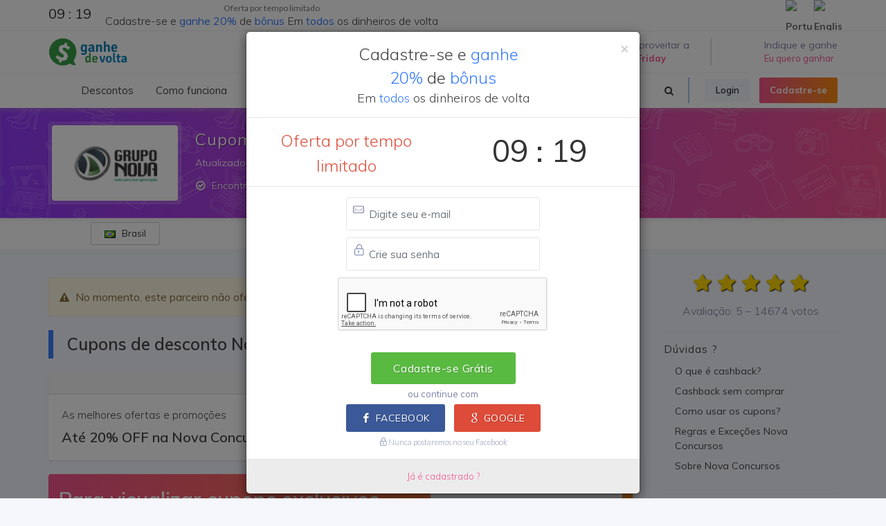

--- FILE ---
content_type: text/html; charset=UTF-8
request_url: https://www.ganhedevolta.com.br/desconto/nova-concursos?tracking=www.reembolse.com.br
body_size: 19754
content:
<!DOCTYPE html>
<html dir="ltr" lang="pt-BR"><head><meta http-equiv="Content-Type" content="text/html; charset=utf-8">

	
	<meta name="author" content="Ganhe de Volta" />
<title>Nova Concursos: As melhores ofertas e promoções - Ganhe de Volta</title>
<meta name="description" content="Cupons de desconto para economizar e ainda receber parte do dinheiro de volta, é só no Ganhe de Volta. Quer saber como? Acesse agora mesmo! Cashback Ganhe de Volta
">
<meta name="keywords" content="cash back, cashback online, cashback, dinheiro de volta, cupom de desconto, cupom desconto extra, cupom de desconto extra, cupom desconto, oferta do dia, cupons de desconto, descontos, busca desconto, desconto extra, vale desconto, sites de desconto, sites de ofertas, site de desconto, oferta, cupons, buscadescontos, gadevo, black friday, cyber monday, natal, compra coletiva, promoções, cupom desconto americanas, ofertas, economia">
<link rel="manifest" href="/manifest.json">
<link rel="alternate" href="https://www.ganhedevolta.com.br/desconto/nova-concursos?tracking=www.reembolse.com.br" hreflang="pt-br" />
<link rel="alternate" href="https://www.bestofdiscount.com/discount/nova-concursos?tracking=www.reembolse.com.br" hreflang="en" />
<link rel="apple-touch-icon-precomposed" sizes="57x57" href="/apple-touch-icon-57x57.png" />
<link rel="apple-touch-icon-precomposed" sizes="114x114" href="/apple-touch-icon-114x114.png" />
<link rel="apple-touch-icon-precomposed" sizes="72x72" href="/apple-touch-icon-72x72.png" />
<link rel="apple-touch-icon-precomposed" sizes="144x144" href="/apple-touch-icon-144x144.png" />
<link rel="apple-touch-icon-precomposed" sizes="60x60" href="/apple-touch-icon-60x60.png" />
<link rel="apple-touch-icon-precomposed" sizes="120x120" href="/apple-touch-icon-120x120.png" />
<link rel="apple-touch-icon-precomposed" sizes="76x76" href="/apple-touch-icon-76x76.png" />
<link rel="apple-touch-icon-precomposed" sizes="152x152" href="/apple-touch-icon-152x152.png" />
<link rel="icon" type="image/png" href="/favicon-196x196.png" sizes="196x196" />
<link rel="icon" type="image/png" href="/favicon-96x96.png" sizes="96x96" />
<link rel="icon" type="image/png" href="/favicon-32x32.png" sizes="32x32" />
<link rel="icon" type="image/png" href="/favicon-16x16.png" sizes="16x16" />
<link rel="icon" type="image/png" href="/favicon-128.png" sizes="128x128" />
<link rel="chrome-webstore-item" href="https://chrome.google.com/webstore/detail/nblmocepnocjbiikmokemnfcoclhdfhb">
<meta property="fb:app_id" content="695629693911732" />
<meta property="og:type" content="website" /> 
<meta property="og:site_name" content="Ganhe de Volta" /> 
<meta property="og:url" content="https://www.ganhedevolta.com.br/desconto/nova-concursos?tracking=www.reembolse.com.br" /> 
<meta property="og:title" content="Nova Concursos: As melhores ofertas e promoções" /> 
<meta property="og:description" content="Cupons de desconto para economizar e ainda receber parte do dinheiro de volta, é só no Ganhe de Volta. Quer saber como? Acesse agora mesmo! Cashback Ganhe de Volta
" /> 
<meta property="og:image" content="https://cdn.ganhedevolta.com.br/imagem-loja/nova-concursos?idioma=pt&c=6" /> 
<meta property="og:image:secure_url" content="https://cdn.ganhedevolta.com.br/imagem-loja/nova-concursos?idioma=pt&c=6" /> 
<meta property="og:locale" content="pt_BR" /> 
<meta property="og:locale:alternate" content="en_US" /> 
<meta name="twitter:card" content="summary_large_image">
<meta name="twitter:site" content="@GanheDeVolta">
<meta name="twitter:creator" content="@GanheDeVolta">
<meta name="twitter:title" content="Nova Concursos: As melhores ofertas e promoções">
<meta name="twitter:description" content="Cupons de desconto para economizar e ainda receber parte do dinheiro de volta, é só no Ganhe de Volta. Quer saber como? Acesse agora mesmo! Cashback Ganhe de Volta
">
<meta name="twitter:image" content="https://cdn.ganhedevolta.com.br/imagem-loja/nova-concursos?idioma=pt&c=6">

<meta name="facebook-domain-verification" content="gq82sr8k84ro9215y1abj80tlxk87l" />
<meta name="facebook-domain-verification" content="yq7h95jpckxtf5rhenvbwmlygzxrox" />
<!-- robots -->
<meta name="robots" content="index, follow">
<meta name="Googlebot-News" content="index, follow">



<script type="application/ld+json">{
  "@context": "http://schema.org",
  "@graph": [
    {
      "@type": "WebSite", "url": "https://www.ganhedevolta.com.br/", "potentialAction": { "@type": "SearchAction", "target": "https://www.ganhedevolta.com.br/buscar?q={search_term}", "query-input": "required name=search_term"
      }
    }, 
    {
      "@type": "SiteNavigationElement",
      "url": [
        "https://www.ganhedevolta.com.br/",
        "https://www.ganhedevolta.com.br/cupom",
        "https://www.ganhedevolta.com.br/cupons-e-ofertas",
        "https://www.ganhedevolta.com.br/como-funciona",
        "https://www.ganhedevolta.com.br/indique-ganhe",
        "https://www.ganhedevolta.com.br/compromisso",
        "https://www.ganhedevolta.com.br/plugin",
        "https://www.ganhedevolta.com.br/cadastro",
        "https://www.ganhedevolta.com.br/super-cashback-aliexpress"
      ]
    },
    {
      "@type": "lastReviewed",
      "dateTime": "2026-01-20T09:10:25-03:00"
    }
  ]
}</script>


<meta name="application-name" content="Ganhe de Volta"/>
<meta name="msapplication-TileColor" content="#FFFFFF" />
<meta name="msapplication-TileImage" content="https://cdn.gadevo.com/mstile-144x144.png" />
<meta name="msapplication-square70x70logo" content="https://cdn.gadevo.com/mstile-70x70.png" />
<meta name="msapplication-square150x150logo" content="https://cdn.gadevo.com/mstile-150x150.png" />
<meta name="msapplication-wide310x150logo" content="https://cdn.gadevo.com/mstile-310x150.png" />
<meta name="msapplication-square310x310logo" content="https://cdn.gadevo.com/mstile-310x310.png" />


	<!-- Stylesheets
	============================================= -->
	<link href="//fonts.googleapis.com/css?family=Lato:300,300italic,400,400italic,600,700|Crete+Round:400italic|Open+Sans:300,400,500,600|Muli:300,400,400i,600,700" rel="stylesheet" type="text/css" />
	
	<link rel="stylesheet" href="https://cdn.gadevo.com/css/import-new.css?v=10" type="text/css" />
	<link rel="stylesheet" href="https://cdn.gadevo.com/css/min/font-icons.css" type="text/css" />

	<meta name="viewport" content="width=device-width, initial-scale=1, maximum-scale=1" />
	<!--[if lt IE 9]>
		<script src="//css3-mediaqueries-js.googlecode.com/svn/trunk/css3-mediaqueries.js"></script>
	<![endif]-->
    	<link rel="stylesheet" href="https://cdn.gadevo.com/css/min/flickity.css" type="text/css" />
    	<link rel="stylesheet" href="https://cdn.gadevo.com/css/min/config.css?v=13" type="text/css" />
    	<link rel="stylesheet" href="https://cdn.gadevo.com/css/min/config2.css?v=15" type="text/css" />


	<!-- External JavaScripts
	============================================= -->
	<script defer src="https://cdn.gadevo.com/js/svgicon.js"></script>

	<script src="https://cdn.gadevo.com/js/jquery-1.12.4.min.js"></script>	
	<script type="text/javascript" src="https://cdn.gadevo.com/js/plugins.js"></script>
	
	     <script src="https://www.google.com/recaptcha/api.js" async defer></script>



	<script src="https://cdn.gadevo.com/js/bootstrap-typeahead.js"></script>
	<script src="https://cdn.gadevo.com/js/hogan-2.0.0.js"></script>
	<script type="text/javascript">
		$(document).ready(function(){
			$('#pesquisar').typeahead({
			    name: 'user',
			    template:['<div class="tt-dropdown-menuuus" onclick="location.href=\'/desconto/{{nome_link}}\'"> ',
    					  '<img style="width: 70px; height: 100%; max-height:45px; " src="https://cdn.gadevo.com/images/lojas/{{nome_link}}.png">',
    					  '<span>{{nome}}</span><span class="cashbccc bg-sucess"><i class="la la-angle-right "></i></span>',
    					  '</div>'
						  ].join(''),
				engine: Hogan,
				remote: '/buscar.php?q=%QUERY'
			});
			$('.typeahead.input-sm').siblings('input.tt-hint').addClass('hint-small');
			$('.typeahead.input-lg').siblings('input.tt-hint').addClass('hint-large');
		});
	</script>
	
<script async src="https://pagead2.googlesyndication.com/pagead/js/adsbygoogle.js?client=ca-pub-3247317473027676"
     crossorigin="anonymous"></script>
     
<!-- Global site tag (gtag.js) - Google Analytics -->
<script async src="https://www.googletagmanager.com/gtag/js?id=UA-64632118-1"></script>
<script>
  window.dataLayer = window.dataLayer || [];
  function gtag(){dataLayer.push(arguments);}
  gtag('js', new Date());
</script>

<script>
gtag('config', 'UA-64632118-1');
gtag('config', 'AW-818855868');
gtag('config', 'AW-482527245');
gtag('config', 'AW-648389917');
gtag('config', 'AW-16725484717');


</script>


</head>

<body class="stretched no-transition" > 


	<div id="wrapper" class="clearfix">


		<div id="top-bar"   class="visible-sm visible-md visible-lg" >

            <div class="container clearfix">

                <div class="col_half nobottommargin top112"  data-toggle="modal"  data-target="#BonusCadastro"> 

		

                        <div class="col_half nomargin nopadding center" >
                        <div  class="countdown countdown-small is-countdown nomargin nopadding"><span class="countdown-row countdown-show4  nomargin nopadding"><div class=" nomargin nopadding" id="counter2"></div></span></div>

                        </div>
                        <div class="col_half  col_last nomargin nopadding titulo_top_header"  >
                        <h4 class="center" ><small>Oferta por tempo limitado</small><BR>
						Cadastre-se e <span>ganhe</span> <span>20%</span> de <span>bônus</span> Em <span>todos</span> os dinheiros de volta</h4>  
                        </div>



                </div>

                <div class="col_half fright col_last nobottommargin">

                    <div id="top-social"  style="margin-right:-6px;" >
                        <ul>
                            <li><a href="https://www.ganhedevolta.com.br/idioma/pt?go=/desconto/nova-concursos?tracking=www.reembolse.com.br&key=TUNQbWJJTENnVW1iMGJtUkhSaWU3ajRPWjNpOFlMTXZkRjdPcmpFanFkVT0=" class="si-evernote"><span class="ts-icon"><img src="/images/flags/br.png" alt="Português"></span><span class="ts-text">Português</span></a></li>
                            <li><a href="https://www.bestofdiscount.com/language/en?go=/desconto/nova-concursos?tracking=www.reembolse.com.br&key=TUNQbWJJTENnVW1iMGJtUkhSaWU3ajRPWjNpOFlMTXZkRjdPcmpFanFkVT0=" class="si-yelp"><span class="ts-icon"><img src="/images/flags/us.png" alt="English"></span><span class="ts-text">English</span></a></li>
                        </ul>
                    </div><!-- #top-social end -->

                </div>

            </div>

        </div>
        




			


	<header id="header" class="sticky-style-2 " data-sticky-class="not-dark" >

		<div class="container clearfix">

<div id="logo" class="">
						<a href="/cupom" class="standard-logo" data-dark-logo="https://cdn.gadevo.com/images/logo-dark.png"><img src="https://cdn.gadevo.com/images/logo.png" alt="Ganhe de Volta" itemprop="logo"></a>
						<a href="/cupom" class="retina-logo" data-dark-logo="https://cdn.gadevo.com/images/logo-dark@2x.png"><img src="https://cdn.gadevo.com/images/logo@2x.png" alt="Ganhe de Volta"></a>
					</div>
	<ul class="header-extras">



<li>
	
<svg class="i-plain m-right-0 m-left-0 svgicon svgicon-40 icon-fire"><use xlink:href="#icon-fire"></use></svg>
<div class="he-text t400 text-white-50">
Vem aproveitar a<span><a href="/eventos/black-friday" class="text-white t500"><b>Black Friday</b></a></span>
</div>
</li>





<li>
	
<svg class="i-plain m-right-0 m-left-0 svgicon svgicon-40 icon-bag-dollar"><use xlink:href="#icon-bag-dollar"></use></svg>
<div class="he-text t400 text-white-50">
Indique e ganhe 
<span><a href="/indique-ganhe" class="text-white t500">Eu quero ganhar</a></span>
</div>
</li>		

</ul>

</div>
<div id="header-wrap">

<nav id="primary-menu" class="style-2 with-arrows  not-dark">
<div class="container clearfix">
<div id="primary-menu-trigger"><i class="icon-reorder"></i></div>
	


	
<ul>
<li><a href="/cupom" onclick="location.href='/cupom'"><div ><i><svg class="svgicon svgicon-20 icon-tags "><use xlink:href="#icon-tags"></use></svg></i> Descontos</div></a>

<ul>
<li><a href="/cupom"><div class="icondireita">Lojas em destaque<i><svg class="svgicon svgicon-20 icon-fire"><use xlink:href="#icon-fire"></use></svg></i></div></a></li>
	
<li><a><div class="icondireita">Lojas<i><svg class="svgicon svgicon-20 icon-chevron-right "><use xlink:href="#icon-chevron-right"></use></svg></i></div></a>
<ul>

<li><a href="/desconto/amazon"><div>Amazon</div></a></li>

<li><a href="/desconto/americanas"><div>Americanas</div></a></li>

<li><a href="/desconto/kabum"><div>Kabum</div></a></li>

<li><a href="/desconto/netshoes"><div>Netshoes</div></a></li>

<li><a href="/desconto/sephora"><div>Sephora</div></a></li>

<li><a href="/desconto/submarino"><div>Submarino</div></a></li>
	<li><a href="/desconto" ><div class="icondireita">Todas as lojas<i><svg class="svgicon svgicon-20 icon-arrow-right "><use xlink:href="#icon-arrow-right"></use></svg></i></div></a></li>

	</ul></li>
	
	
	
<li><a ><div class="icondireita">Categorias<i><svg class="svgicon svgicon-20 icon-chevron-right "><use xlink:href="#icon-chevron-right"></use></svg></i></div></a>
<ul>

<li><a href="/cupom/1111"><div>11/11 Especial</div></a></li>

<li><a href="/cupom/beleza-e-saude"><div>Beleza e Saúde</div></a></li>

<li><a href="/cupom/celulares-e-smartphones"><div>Celulares e Smartphones</div></a></li>

<li><a href="/cupom/eletrodomesticos"><div>Eletrodomésticos</div></a></li>

<li><a href="/cupom/eletronicos-e-tecnologia"><div>Eletrônicos e Tecnologia</div></a></li>

<li><a href="/cupom/maquininha-de-cartao"><div>Maquininha de Cartão</div></a></li>
<li><a href="/cupom" ><div class="icondireita"> Todas as categorias<i><svg class="svgicon svgicon-20 icon-arrow-right "><use xlink:href="#icon-arrow-right"></use></svg></i></div></a></li>
</ul></li>	

</ul>
</li>
<li><a href="/como-funciona"><div> Como funciona</div></a></li>
							<li><a href="/compromisso"><div> Compromisso</div></a></li>
							<li><a href="/indique-ganhe"><div> Indique e ganhe 
                            
                            	<div class="label center nott hidden-md hidden-lg hidden-xl hidden-xs" style="position: relative; top:-1px; margin-left: 10px; outline:1px solid #F5F5F5; background-color:#932def; font-size:12px; font-weight:300; box-shadow: 0 0 10px rgba(0,0,0,0.1); border-top-left-radius: 5px; overflow: hidden; -moz-outline-radius: 5px; ">Eu quero ganhar</div>
                                
                            	<div class="label center nott hidden-md hidden-lg hidden-xl hidden-sm" style="position:absolute; top:18px; margin-left: 10px; outline:1px solid #F5F5F5; background-color:#932def; font-size:12px; font-weight:300; box-shadow: 0 0 10px rgba(0,0,0,0.1); border-top-left-radius: 5px; overflow: hidden; -moz-outline-radius: 5px; ">Eu quero ganhar</div>

                            
                            
                            
                            </div></a> 
                            
                            </li>

	
							<li><a href="/cashback-solidario"><div> Cashback solidário 
</ul>

<div class="header-buttons p-bottom-00 m-bottom-00 ">
	
                    
							
							
 <a data-toggle="modal" data-target="#login_modal" class="btn btn-xs btn-light m-right-10 ">Login</a>	
 <a data-toggle="modal" data-target="#signup_modal" class="btn btn-xs btn-gradient btn-gradient-two m-0">Cadastre-se</a>
                   
                    	
	
</div>

<div id="top-search" class="mr-4">
<a href="#" id="top-search-trigger"><i class="icon-search3"></i><i class="icon-line-cross"></i></a>

                        	
<form action="/buscar/" method="get" class="" >

<input type="text" name="q" id="pesquisar" class="form-control campo-busca-topo2" placeholder="Pesquisar lojas..." autocomplete="off" autofocus>
<input name="origem" type="hidden" value="header2" />
<input type="submit" style="display:none">
</form>	
	
</div>
</div>
</nav>
	
</div>
</header>
<div class="clearfix" ></div>
		<!-- #header end -->
<div class="background_all" >

	
	
	
	
	
	
	
	
	  
			<div class="clearfix" ></div>

		

		<!-- Page Title
		============================================= -->
		<section id="page-title" class="topoNovoLoja2019 page-title-mini dark " >
        
        
              



			<div class="container clearfix nobottommargin "   >
				
				
<div class="d-flex flex-wrap  ">
	<div class="">
					
		<a class="thumbnail nobottommargin" href="/redirecionar/11415" target="_blank">
           <div class="logo_novo"> 
				<img class="logo_novo_logo" src="https://cdn.gadevo.com/images/lojas/nova-concursos.png" style="width: 182px; height: 100%; max-height:110px; display: block;" itemprop="logo">
           					</div>
        </a>
	  
	  
	</div>
  	<div class=" tituloloja">


			
				<h1 itemprop="name">Cupom de desconto <strong>Nova Concursos</strong> </h1>
                
				<span class="hidden-xs">Atualizado em 20/01/2026 &#8212; Cashback Nova Concursos</span>
                
						<div class="toggle nobottommargin mais_ofertas_loja hidden-xs">
							<div class="togglet"><i class="toggle-closed icon-ok-circle"></i><i class="toggle-open icon-remove-circle"></i>Encontramos 1 cupom de desconto para Nova Concursos!</div>
							<div class="togglec">
                            											Não perca tempo e compre mais barato com cupom desconto Nova Concursos.  Te ajudamos a encontrar o melhor preço, frete grátis e promoções Nova Concursos.
									<BR>Cupom de Desconto  Nova Concursos January 2026 é aqui!                            </div>
						</div>
							
							
                        

                
               
			</div>
            </div>
					</div>

		</section>

<div id="top-bar" class="fundoTopLojaNovo" >

            <div class="container clearfix d-flex align-items-center justify-content-between ">

                <div class="col_one_fifth m-00 p-00 center " >
                
                       <div class="btn-group btn-xs m-bottom-5 ">
                            <button type="button" class="btn btn-default btn-xs " style="min-width: 100px"><img src="https://cdn.gadevo.com/images/flags/br.png">&nbsp;&nbsp; Brasil</button>
                            
                        </div>

                </div>

                <div class="col_four_fifth  nobottommargin notopmargin d-flex  align-items-center flex-row-reverse p-00 m-00" >
<div class="p-top-5 addthis_inline_share_toolbox_36lg" ></div>


                </div>

            </div>

        </div>
		<!-- Content
		============================================= -->
		<section id="content" >

			<div class="content-wrap fundoazulNovo" style="padding-top:40px;">

				<div class="container clearfix">

					<!-- Post Content
					============================================= -->
					<div class="postcontent nobottommargin clearfix">


                        <!-- Modal -->
                        <div class="modal fade" id="myModal" tabindex="-1" role="dialog" aria-labelledby="myModalLabel" aria-hidden="true">
                            <div class="modal-dialog">
                                <div class="modal-body">
                                    <div class="modal-content">
                                        <div class="modal-header">
                                            <button type="button" class="close" data-dismiss="modal" aria-hidden="true">&times;</button>
                                                    <h4 class="modal-title center">Para compartilhar, copie o link abaixo:</h4>
                                        </div>
                                        <div class="modal-body">
                                            <h4 class="titulooo center"> </h4>
                                            
                                            <p><input type="text" id="link" name="link" class="form-control center" onClick="this.focus();this.select();" readonly></p>
                                        </div>
                                    </div>
                                </div>
                            </div>
                        </div>
                    

<script type="text/javascript">
                    
$('#myModal').on('show.bs.modal', function (event) {
  var button = $(event.relatedTarget) // Button that triggered the modal
  var showtitulo = button.data('titulo') // Extract info from data-* attributes
  var showlink = button.data('link') // Extract info from data-* attributes
  // If necessary, you could initiate an AJAX request here (and then do the updating in a callback).
  // Update the modal's content. We'll use jQuery here, but you could use a data binding library or other methods instead.
  var modal = $(this)
  modal.find('.titulooo').text(showtitulo)
  modal.find('.modal-body input').val(showlink)
})</script>


						

<div class="alert alert-warning"><i class="icon-warning-sign"></i><strong> No momento, este parceiro não oferece dinheiro de volta.</strong></div>








<div class="title-block  m-bottom-20 ">
	<h3>Cupons de desconto Nova Concursos</h3>                            
</div>					

<div class="card cupom_cashback cupom_cashback_texto showhim">
	<div class="card-header text-center">
    	<span data-toggle="tooltip" data-placement="top" title="Esta é uma promoção da própria loja e não um cupom de desconto.">Oferta da Loja &nbsp; <i class="icon-line2-question"></i></span>
	</div>
	<div class="card-body d-flex justify-content-between align-items-center flex-wrap flex-sm-nowrap invert-size ">
		<a href="/redirecionar/11415" target="_blank">
			<h3>As melhores ofertas e promoções</h3> 
			<h2 class="m-0 p-0">Até 20% OFF na  Nova Concursos</h2> 
		</a>
		<a href="/redirecionar/11415" target="_blank" class="btn  btn-info ">Pegar Desconto</a>
	</div>
	

						

                          
                            
                            
                            
                        </div>
                   
						
 





<div class="mensagem_plugin bg-gradient-pw dark d-flex justify-content-between align-items-center botao-cashback link  flex-wrap" data-toggle="modal" data-target="#signup_modal">
<div>
<h2 class="m-0 p-0">Para visualizar cupons exclusivos</h2>
<span>faça seu cadastro gratuito!</span>
</div>
 <a  class="btn btn-lg btn-light m-0">Cadastre-se para ganhar</a>
 
</div>
						<script>

	function setClipboard(value) {
    var tempInput = document.createElement("input");
    tempInput.style = "position: absolute; left: -1000px; top: -1000px";
    tempInput.value = value;
    document.body.appendChild(tempInput);
    tempInput.select();
    document.execCommand("copy");
    document.body.removeChild(tempInput);
	
}
</script>      						<div class="toggle bottommargin">
							<div class="togglet cupomexpiradotoo"><i class="toggle-closed icon-caret-right"></i><i class="toggle-open icon-caret-down"></i>Cupons expirados <small>(alguns ainda podem funcionar, mas sem o dinheiro de volta)</small> </div>
							<div class="togglec">
                    

<div class="card cupomexpirado  ">
	<div class=" d-flex  justify-content-between align-items-center flex-wrap ">
		
		<p class='flex-grow-1' title='5% Nas Compras Acima De R$100, Válido Ap'>5% Nas Compras Acima De R$100, Válido Ap</p>
		<div class="cupomexpirado-cupom flex-nowrap align-items-center ">
			<i><svg class="svgicon svgicon-20 icon-tag"><use xlink:href="#icon-tag"></use></svg></i><span>APROVADO19</span><a href="/redirecionar/2027397" target="_blank" class="btn btn-xs btn-light" onclick="setClipboard('APROVADO19')" data-toggle="tooltip" data-placement="bottom" title="Copiar e ir pra loja"><i class="icon-angle-right"></i></a>
		</div>
	</div>
</div>

</div></div> 
 
 <div class="clearfix"></div>

						
<div class="title-block  m-0 m-top-20 ">
	<h3>Parceiros similares com cashback</h3>                            
</div>

<div  class="  slider-lojas center clearfix multiple-items"  >

						<div class="imgarredondada2 imgarredondada3 imgarredondada5  card  ">
						<a href="/desconto/microsoft-store" title="Cupom de Desconto Microsoft Store">
							<div class="product-image product-image-busca  center">
								<img src="https://cdn.gadevo.com/images/lojas/microsoft-store.png" alt="Cupom de Desconto Microsoft Store"  width="100" height="60" style="width: 100px; height: 100%; max-height:60px; " >
								
								<div class="logo-loja">
								
								
								<img src="https://cdn.gadevo.com/images/icons/badge-flame-24.png" class="" data-toggle="tooltip" data-placement="top" title="" data-original-title="Oferta especial">
								</div>
							</div>
							
								<div class="product-end center "> 
								<div class="cupomdescontofim  ">
								<span class='nomargin nopadding noborder'><strong>4%</strong> de volta </span> <small><BR>(era 2%)</small>        		
								</div>
								</div>
						</a>
						</div>												<div class="imgarredondada2 imgarredondada3 imgarredondada5  card  ">
						<a href="/desconto/udemy" title="Cupom de Desconto Udemy">
							<div class="product-image product-image-busca  center">
								<img src="https://cdn.gadevo.com/images/lojas/udemy.png" alt="Cupom de Desconto Udemy"  width="100" height="60" style="width: 100px; height: 100%; max-height:60px; " >
								
								<div class="logo-loja">
								
								
								
								</div>
							</div>
							
								<div class="product-end center "> 
								<div class="cupomdescontofim  ">
								<span class='nomargin nopadding noborder'><strong>8%</strong> de volta </span>       		
								</div>
								</div>
						</a>
						</div>												<div class="imgarredondada2 imgarredondada3 imgarredondada5  card  ">
						<a href="/desconto/alfacon-concursos" title="Cupom de Desconto AlfaCon Concursos">
							<div class="product-image product-image-busca  center">
								<img src="https://cdn.gadevo.com/images/lojas/alfacon-concursos.png" alt="Cupom de Desconto AlfaCon Concursos"  width="100" height="60" style="width: 100px; height: 100%; max-height:60px; " >
								
								<div class="logo-loja">
								
								
								
								</div>
							</div>
							
								<div class="product-end center "> 
								<div class="cupomdescontofim  ">
								<span class='nomargin nopadding noborder'><strong>3%</strong> de volta </span>       		
								</div>
								</div>
						</a>
						</div>												<div class="imgarredondada2 imgarredondada3 imgarredondada5  card  ">
						<a href="/desconto/positivo" title="Cupom de Desconto Positivo">
							<div class="product-image product-image-busca  center">
								<img src="https://cdn.gadevo.com/images/lojas/positivo.png" alt="Cupom de Desconto Positivo"  width="100" height="60" style="width: 100px; height: 100%; max-height:60px; " >
								
								<div class="logo-loja">
								
								
								
								</div>
							</div>
							
								<div class="product-end center "> 
								<div class="cupomdescontofim  ">
								<span class='nomargin nopadding noborder'><strong>4%</strong> de volta </span> <small><BR>(era 2%)</small>        		
								</div>
								</div>
						</a>
						</div>												<div class="imgarredondada2 imgarredondada3 imgarredondada5  card  ">
						<a href="/desconto/nuuvem" title="Cupom de Desconto Nuuvem">
							<div class="product-image product-image-busca  center">
								<img src="https://cdn.gadevo.com/images/lojas/nuuvem.png" alt="Cupom de Desconto Nuuvem"  width="100" height="60" style="width: 100px; height: 100%; max-height:60px; " >
								
								<div class="logo-loja">
								
								
								
								</div>
							</div>
							
								<div class="product-end center "> 
								<div class="cupomdescontofim  ">
								<span class='nomargin nopadding noborder'><strong>2,1%</strong> de volta </span>       		
								</div>
								</div>
						</a>
						</div>												<div class="imgarredondada2 imgarredondada3 imgarredondada5  card  ">
						<a href="/desconto/descomplica" title="Cupom de Desconto Descomplica">
							<div class="product-image product-image-busca  center">
								<img src="https://cdn.gadevo.com/images/lojas/descomplica.png" alt="Cupom de Desconto Descomplica"  width="100" height="60" style="width: 100px; height: 100%; max-height:60px; " >
								
								<div class="logo-loja">
								
								
								
								</div>
							</div>
							
								<div class="product-end center "> 
								<div class="cupomdescontofim  ">
								<span class='nomargin nopadding noborder'><strong>R$ 5,00</strong> de volta </span>       		
								</div>
								</div>
						</a>
						</div>												<div class="imgarredondada2 imgarredondada3 imgarredondada5  card  ">
						<a href="/desconto/unopar" title="Cupom de Desconto Unopar">
							<div class="product-image product-image-busca  center">
								<img src="https://cdn.gadevo.com/images/lojas/unopar.png" alt="Cupom de Desconto Unopar"  width="100" height="60" style="width: 100px; height: 100%; max-height:60px; " >
								
								<div class="logo-loja">
								
								
								
								</div>
							</div>
							
								<div class="product-end center "> 
								<div class="cupomdescontofim  ">
								<span class='nomargin nopadding noborder'><strong>R$ 12,00</strong> de volta </span>       		
								</div>
								</div>
						</a>
						</div>												<div class="imgarredondada2 imgarredondada3 imgarredondada5  card  ">
						<a href="/desconto/anhanguera" title="Cupom de Desconto Anhanguera Pós Graduação">
							<div class="product-image product-image-busca  center">
								<img src="https://cdn.gadevo.com/images/lojas/anhanguera.png" alt="Cupom de Desconto Anhanguera Pós Graduação"  width="100" height="60" style="width: 100px; height: 100%; max-height:60px; " >
								
								<div class="logo-loja">
								
								
								
								</div>
							</div>
							
								<div class="product-end center "> 
								<div class="cupomdescontofim  ">
								<span class='nomargin nopadding noborder'><strong>R$ 12,00</strong> de volta </span>       		
								</div>
								</div>
						</a>
						</div>												<div class="imgarredondada2 imgarredondada3 imgarredondada5  card  ">
						<a href="/desconto/shutterstock" title="Cupom de Desconto Shutterstock">
							<div class="product-image product-image-busca  center">
								<img src="https://cdn.gadevo.com/images/lojas/shutterstock.png" alt="Cupom de Desconto Shutterstock"  width="100" height="60" style="width: 100px; height: 100%; max-height:60px; " >
								
								<div class="logo-loja">
								
								
								
								</div>
							</div>
							
								<div class="product-end center "> 
								<div class="cupomdescontofim  ">
								<span class='nomargin nopadding noborder'><strong>11,5%</strong> de volta </span>       		
								</div>
								</div>
						</a>
						</div>												<div class="imgarredondada2 imgarredondada3 imgarredondada5  card  ">
						<a href="/desconto/magmall" title="Cupom de Desconto MagMall">
							<div class="product-image product-image-busca  center">
								<img src="https://cdn.gadevo.com/images/lojas/magmall.png" alt="Cupom de Desconto MagMall"  width="100" height="60" style="width: 100px; height: 100%; max-height:60px; " >
								
								<div class="logo-loja">
								
								
								
								</div>
							</div>
							
								<div class="product-end center "> 
								<div class="cupomdescontofim  ">
								<span class='nomargin nopadding noborder'><strong>10%</strong> de volta </span>       		
								</div>
								</div>
						</a>
						</div>												<div class="imgarredondada2 imgarredondada3 imgarredondada5  card  ">
						<a href="/desconto/magmall" title="Cupom de Desconto MagMall">
							<div class="product-image product-image-busca  center">
								<img src="https://cdn.gadevo.com/images/lojas/magmall.png" alt="Cupom de Desconto MagMall"  width="100" height="60" style="width: 100px; height: 100%; max-height:60px; " >
								
								<div class="logo-loja">
								
								
								
								</div>
							</div>
							
								<div class="product-end center "> 
								<div class="cupomdescontofim  ">
								<span class='nomargin nopadding noborder'><strong>10%</strong> de volta </span>       		
								</div>
								</div>
						</a>
						</div>												<div class="imgarredondada2 imgarredondada3 imgarredondada5  card  ">
						<a href="/desconto/ipemig" title="Cupom de Desconto Ipemig">
							<div class="product-image product-image-busca  center">
								<img src="https://cdn.gadevo.com/images/lojas/ipemig.png" alt="Cupom de Desconto Ipemig"  width="100" height="60" style="width: 100px; height: 100%; max-height:60px; " >
								
								<div class="logo-loja">
								
								
								
								</div>
							</div>
							
								<div class="product-end center "> 
								<div class="cupomdescontofim  ">
								<span class='nomargin nopadding noborder'><strong>1,2%</strong> de volta </span>       		
								</div>
								</div>
						</a>
						</div>												<div class="imgarredondada2 imgarredondada3 imgarredondada5  card  ">
						<a href="/desconto/localiza" title="Cupom de Desconto Localiza">
							<div class="product-image product-image-busca  center">
								<img src="https://cdn.gadevo.com/images/lojas/localiza.png" alt="Cupom de Desconto Localiza"  width="100" height="60" style="width: 100px; height: 100%; max-height:60px; " >
								
								<div class="logo-loja">
								
								
								
								</div>
							</div>
							
								<div class="product-end center "> 
								<div class="cupomdescontofim  ">
								<span class='nomargin nopadding noborder'><strong>R$ 10,00</strong> de volta </span> <small><BR>(era R$ 9,00)</small>        		
								</div>
								</div>
						</a>
						</div>												<div class="imgarredondada2 imgarredondada3 imgarredondada5  card  ">
						<a href="/desconto/logo-garden" title="Cupom de Desconto Logo Garden">
							<div class="product-image product-image-busca  center">
								<img src="https://cdn.gadevo.com/images/lojas/logo-garden.png" alt="Cupom de Desconto Logo Garden"  width="100" height="60" style="width: 100px; height: 100%; max-height:60px; " >
								
								<div class="logo-loja">
								
								
								
								</div>
							</div>
							
								<div class="product-end center "> 
								<div class="cupomdescontofim  ">
								<span class='nomargin nopadding noborder'><strong>2,5%</strong> de volta </span>       		
								</div>
								</div>
						</a>
						</div>												<div class="imgarredondada2 imgarredondada3 imgarredondada5  card  ">
						<a href="/desconto/lingo" title="Cupom de Desconto Lingo Home Phone">
							<div class="product-image product-image-busca  center">
								<img src="https://cdn.gadevo.com/images/lojas/lingo.png" alt="Cupom de Desconto Lingo Home Phone"  width="100" height="60" style="width: 100px; height: 100%; max-height:60px; " >
								
								<div class="logo-loja">
								
								
								
								</div>
							</div>
							
								<div class="product-end center "> 
								<div class="cupomdescontofim  ">
								<span class='nomargin nopadding noborder'><strong>U$ 25,00</strong> de volta </span> <small><BR>(era U$ 20,00)</small>        		
								</div>
								</div>
						</a>
						</div>						
</div>
						
						
						

							


<div class="title-block  m-0 m-top-20 m-bottom-10 ">
	<h3>Cupons recomendados</h3>                            
</div>						
<div  class="multiple-itemsCP card-deck " >
	
<div class="card card-cupons text-center " >
	<a href="/desconto/descomplica"><img class="mx-auto" src="https://cdn.gadevo.com/images/lojas/descomplica.png" alt="Descomplica" ></a>
    <div class="card-body m-00 p-00 d-flex flex-column">
      <h5 class="card-title m-bottom-0">87% OFF No Plano Black Top</h5>
     <a href="/desconto/descomplica/2022687" onclick="setTimeout(function() { window.location.href='/redirecionar/2022687?act=1'; }, 100);" target="_blank" class="align-self-end mt-auto btn btn-secondary btn-xs btn-block">Ver Desconto</a>
    </div>
    <div class='card-footer cashback' data-toggle='tooltip' data-placement='bottom' title='Descomplica paga para anunciar no Ganhe de Volta. Nós dividimos esse pagamento com você, devolvendo R$ 5,00 do valor da sua compra.'><span>+ R$ 5,00  de cashback</span></div>
  </div>
						
<div class="card card-cupons text-center " >
	<a href="/desconto/mercado-pago"><img class="mx-auto" src="https://cdn.gadevo.com/images/lojas/mercado-pago.png" alt="Mercado Pago Point" ></a>
    <div class="card-body m-00 p-00 d-flex flex-column">
      <h5 class="card-title m-bottom-0">Sem aluguel nem taxa de adesão </h5>
     <a href="/desconto/mercado-pago/2013321" onclick="setTimeout(function() { window.location.href='/redirecionar/2013321?act=1'; }, 100);" target="_blank" class="align-self-end mt-auto btn btn-secondary btn-xs btn-block">Ver Desconto</a>
    </div>
    
  </div>
						
<div class="card card-cupons text-center " >
	<a href="/desconto/maquininha-pagseguro"><img class="mx-auto" src="https://cdn.gadevo.com/images/lojas/maquininha-pagseguro.png" alt="Maquininhas do PagSeguro" ></a>
    <div class="card-body m-00 p-00 d-flex flex-column">
      <h5 class="card-title m-bottom-0">Moderninha Pro: Apenas 12x de R$ 64,90</h5>
     <a href="/desconto/maquininha-pagseguro/2013798" onclick="setTimeout(function() { window.location.href='/redirecionar/2013798?act=1'; }, 100);" target="_blank" class="align-self-end mt-auto btn btn-secondary btn-xs btn-block">Ver Desconto</a>
    </div>
    <div class='card-footer cashback' data-toggle='tooltip' data-placement='bottom' title='Maquininhas do PagSeguro paga para anunciar no Ganhe de Volta. Nós dividimos esse pagamento com você, devolvendo R$ 13,00 do valor da sua compra.'><span>+ R$ 13,00  de cashback</span></div>
  </div>
						
<div class="card card-cupons text-center " >
	<a href="/desconto/mercado-pago"><img class="mx-auto" src="https://cdn.gadevo.com/images/lojas/mercado-pago.png" alt="Mercado Pago Point" ></a>
    <div class="card-body m-00 p-00 d-flex flex-column">
      <h5 class="card-title m-bottom-0">Não precisa ter conta bancária</h5>
     <a href="/desconto/mercado-pago/2013317" onclick="setTimeout(function() { window.location.href='/redirecionar/2013317?act=1'; }, 100);" target="_blank" class="align-self-end mt-auto btn btn-secondary btn-xs btn-block">Ver Desconto</a>
    </div>
    
  </div>
						
<div class="card card-cupons text-center " >
	<a href="/desconto/heimdal-security"><img class="mx-auto" src="https://cdn.gadevo.com/images/lojas/heimdal-security.png" alt="Heimdal Security" ></a>
    <div class="card-body m-00 p-00 d-flex flex-column">
      <h5 class="card-title m-bottom-0">Thor Premium 60% Off. Unique & Advanced Malware protection for your PC
</h5>
     <a href="/desconto/heimdal-security/2024933" onclick="setTimeout(function() { window.location.href='/redirecionar/2024933?act=1'; }, 100);" target="_blank" class="align-self-end mt-auto btn btn-secondary btn-xs btn-block">Ver Desconto</a>
    </div>
    <div class='card-footer cashback' data-toggle='tooltip' data-placement='bottom' title='Heimdal Security paga para anunciar no Ganhe de Volta. Nós dividimos esse pagamento com você, devolvendo 26,9% do valor da sua compra.'><span>+ 26,9%  de cashback</span></div>
  </div>
						
<div class="card card-cupons text-center " >
	<a href="/desconto/descomplica"><img class="mx-auto" src="https://cdn.gadevo.com/images/lojas/descomplica.png" alt="Descomplica" ></a>
    <div class="card-body m-00 p-00 d-flex flex-column">
      <h5 class="card-title m-bottom-0">76% OFF Plano Enem Power</h5>
     <a href="/desconto/descomplica/2024196" onclick="setTimeout(function() { window.location.href='/redirecionar/2024196?act=1'; }, 100);" target="_blank" class="align-self-end mt-auto btn btn-secondary btn-xs btn-block">Ver Desconto</a>
    </div>
    <div class='card-footer cashback' data-toggle='tooltip' data-placement='bottom' title='Descomplica paga para anunciar no Ganhe de Volta. Nós dividimos esse pagamento com você, devolvendo R$ 5,00 do valor da sua compra.'><span>+ R$ 5,00  de cashback</span></div>
  </div>
						
<div class="card card-cupons text-center " >
	<a href="/desconto/maquininha-pagseguro"><img class="mx-auto" src="https://cdn.gadevo.com/images/lojas/maquininha-pagseguro.png" alt="Maquininhas do PagSeguro" ></a>
    <div class="card-body m-00 p-00 d-flex flex-column">
      <h5 class="card-title m-bottom-0">Venda parcelada em até 12x</h5>
     <a href="/desconto/maquininha-pagseguro/2013858" onclick="setTimeout(function() { window.location.href='/redirecionar/2013858?act=1'; }, 100);" target="_blank" class="align-self-end mt-auto btn btn-secondary btn-xs btn-block">Ver Desconto</a>
    </div>
    <div class='card-footer cashback' data-toggle='tooltip' data-placement='bottom' title='Maquininhas do PagSeguro paga para anunciar no Ganhe de Volta. Nós dividimos esse pagamento com você, devolvendo R$ 13,00 do valor da sua compra.'><span>+ R$ 13,00  de cashback</span></div>
  </div>
						
<div class="card card-cupons text-center " >
	<a href="/desconto/mercado-pago"><img class="mx-auto" src="https://cdn.gadevo.com/images/lojas/mercado-pago.png" alt="Mercado Pago Point" ></a>
    <div class="card-body m-00 p-00 d-flex flex-column">
      <h5 class="card-title m-bottom-0">Maquina de cartão com 3 anos de Garantia</h5>
     <a href="/desconto/mercado-pago/2013322" onclick="setTimeout(function() { window.location.href='/redirecionar/2013322?act=1'; }, 100);" target="_blank" class="align-self-end mt-auto btn btn-secondary btn-xs btn-block">Ver Desconto</a>
    </div>
    
  </div>
						
<div class="card card-cupons text-center " >
	<a href="/desconto/descomplica"><img class="mx-auto" src="https://cdn.gadevo.com/images/lojas/descomplica.png" alt="Descomplica" ></a>
    <div class="card-body m-00 p-00 d-flex flex-column">
      <h5 class="card-title m-bottom-0">Ate 84%OFF No Plano Black Top</h5>
     <a href="/desconto/descomplica/2009049" onclick="setTimeout(function() { window.location.href='/redirecionar/2009049?act=1'; }, 100);" target="_blank" class="align-self-end mt-auto btn btn-secondary btn-xs btn-block">Ver Desconto</a>
    </div>
    <div class='card-footer cashback' data-toggle='tooltip' data-placement='bottom' title='Descomplica paga para anunciar no Ganhe de Volta. Nós dividimos esse pagamento com você, devolvendo R$ 5,00 do valor da sua compra.'><span>+ R$ 5,00  de cashback</span></div>
  </div>
						
<div class="card card-cupons text-center " >
	<a href="/desconto/nordvpn"><img class="mx-auto" src="https://cdn.gadevo.com/images/lojas/nordvpn.png" alt="NordVPN" ></a>
    <div class="card-body m-00 p-00 d-flex flex-column">
      <h5 class="card-title m-bottom-0">Get the best VPN</h5>
     <a href="/desconto/nordvpn/2007422" onclick="setTimeout(function() { window.location.href='/redirecionar/2007422?act=1'; }, 100);" target="_blank" class="align-self-end mt-auto btn btn-secondary btn-xs btn-block">Ver Desconto</a>
    </div>
    <div class='card-footer cashback' data-toggle='tooltip' data-placement='bottom' title='NordVPN paga para anunciar no Ganhe de Volta. Nós dividimos esse pagamento com você, devolvendo 20% do valor da sua compra.'><span>+ 20%  de cashback</span></div>
  </div>
						
<div class="card card-cupons text-center " >
	<a href="/desconto/descomplica"><img class="mx-auto" src="https://cdn.gadevo.com/images/lojas/descomplica.png" alt="Descomplica" ></a>
    <div class="card-body m-00 p-00 d-flex flex-column">
      <h5 class="card-title m-bottom-0">71% OFF No Plano Enem Power</h5>
     <a href="/desconto/descomplica/2022688" onclick="setTimeout(function() { window.location.href='/redirecionar/2022688?act=1'; }, 100);" target="_blank" class="align-self-end mt-auto btn btn-secondary btn-xs btn-block">Ver Desconto</a>
    </div>
    <div class='card-footer cashback' data-toggle='tooltip' data-placement='bottom' title='Descomplica paga para anunciar no Ganhe de Volta. Nós dividimos esse pagamento com você, devolvendo R$ 5,00 do valor da sua compra.'><span>+ R$ 5,00  de cashback</span></div>
  </div>
						</div>							
						
			
                    
</div><!-- .postcontent end -->

                        <!-- Modal -->
                        <div class="modal fade " id="ComoUsar" tabindex="-1" role="dialog" aria-labelledby="myModalLabel" aria-hidden="true">
                            <div class="modal-dialog modal-lg" >
                                <div class="modal-body" >
                                    <div class="modal-content" style="background-color: #F4FAFF">
                                        <div class="modal-header">
                                            <button type="button" class="close" data-dismiss="modal" aria-hidden="true">&times;</button>
                                                    <h1 class="modal-title center">Como usar Cupons</h1>
                                        </div>
                                        <div class="modal-body">
                                             <div class="col_half  nopadding nomargin">
                                             
                                                         <h4 class="modal-title ">Link de Desconto <span>(sem código)</span>:</h4><br>

                                                         
                                                         <h5 style="font-weight:400; padding-left:20px;"><span><strong>1.</strong></span> Clique no botão <span><strong>Pegar Desconto</strong>; </span></h5>

                                                         <h5 style="font-weight:400; padding-left:20px;"><span><strong>2.</strong></span> Você será redirecionado para o site da loja;</h5>

                                                         <h5 style="font-weight:400; padding-left:20px;"><span><strong>3.</strong></span> O desconto aparecerá diretamente no valor do produto ou quando ele for adicionado no carrinho de compras.</h5>

                                          
                                             
                                             </div>
                                             <div class="col_half  nopadding nomargin col_last">
                                              
                                                         <h4 class="modal-title ">Cupom de Desconto <span>(com código)</span>:</h4><br>

                                                         
                                                         <h5 style="font-weight:400; padding-left:20px;"><span><strong>1.</strong></span> Clique no botão <span><strong>Pegar Desconto</strong>; </span></h5>

                                                         <h5 style="font-weight:400; padding-left:20px;"><span><strong>2.</strong></span> Em seguida, clique em <span><strong>Copiar Código</strong></span> para salvá-lo na memória do computador e logo depois clique no botão <span><strong>Ir pra loja</strong></span>;</h5>

                                                         <h5 style="font-weight:400; padding-left:20px;"><span><strong>3.</strong></span> Já no site e com seus produtos escolhidos, vá para o carrinho e cole o código na área especificada pela loja.</h5>
                                              
                                              </div><div class="col_full nopadding nomargin" ><div class="panel panel-default ">
                            <div class="panel-body">
                            <span><strong>Importante:</strong> Todos os cupons possuem regras e excecões de utilização. Fique sempre atento à elas para saber quais produtos estão incluídos na promoção!                             </div>
                        </div></div>
                                              
                                                  
                                            
                                            
                                        </div>
                                    </div>
                              </div>
                            </div>
                        </div>



                        <!-- Modal -->
                        <div class="modal fade " id="DinheiroVolta" tabindex="-1" role="dialog" aria-labelledby="myModalLabel" aria-hidden="true">
                            <div class="modal-dialog modal-lg" >
                                <div class="modal-body" >
                                    <div class="modal-content" style="background-color: #F4FAFF">
                                        <div class="modal-header">
                                            <button type="button" class="close" data-dismiss="modal" aria-hidden="true">&times;</button>
                                                    <h2 class="modal-title center">Veja Como é Simples <span>Ganhar Dinheiro Comprando</span></h2>
                                        </div>
                                        <div class="modal-body">
                                        
                                        <br>
<br>

                    <ul class="process-steps process-3 bottommargin clearfix">
                        <li>
                            <a class="i-bordered i-rounded divcenter"><i class="icon-screen"></i></a>
                            <h3 style="font-weight:400; margin-bottom:0px;"><span>Ative o cashback</span></h3>
                            <h5 style=" margin-right:15px;"> Clique em <span>Ativar cashback</span> ou escolha um cupom e clique em <span>Pegar Desconto</span>. </h5>
                        </li>
                        <li>
                            <a class="i-bordered i-rounded divcenter"><i class="icon-tag"></i></a>
                            <h3 style="font-weight:400; margin-bottom:0px;"><span>Compre Normalmente</span></h3>
                            <h5 >  Assim que ativar o cashback nós te direcionaremos para a loja e você poderá comprar normalmente.  </h5>
                        </li>
                        <li>
                            <a class="i-bordered i-rounded divcenter"><i class="icon-money"></i></a>
                            <h3 style="font-weight:400; margin-bottom:0px;"><span>Pronto!</span></h3>
                            <h5 style="margin-left:15px; ">  Após finalizar a compra a loja nos avisará sobre o valor que você tem a receber e ele aparecerá dentro de alguns dias em seu extrato.  </h5>
                        </li>
                    </ul>
                                        
                                        </div>
                                    </div>
                              </div>
                            </div>
                        </div>



                        <!-- Modal -->
                        <div class="modal fade " id="SobreLoja" tabindex="-1" role="dialog" aria-labelledby="myModalLabel" aria-hidden="true">
                            <div class="modal-dialog modal-lg" >
                                <div class="modal-body" >
                                    <div class="modal-content" >
                                        <div class="modal-header">
                                            <button type="button" class="close" data-dismiss="modal" aria-hidden="true">&times;</button>
                                                    <h2 class="modal-title center">Sobre <span>Nova Concursos</span></h2>
                                        </div>
                                        <div class="modal-body" style=" word-wrap:  break-word;">
												                                         </div>
                                    </div>
                              </div>
                            </div>
                        </div>


                    


                        <!-- Modal -->
                        <div class="modal fade " id="Regras" tabindex="-1" role="dialog" aria-labelledby="myModalLabel" aria-hidden="true">
                            <div class="modal-dialog" >
                                <div class="modal-body" >
                                    <div class="modal-content" style="background-color: #F4FAFF">
                                        <div class="modal-header">
                                            <button type="button" class="close" data-dismiss="modal" aria-hidden="true">&times;</button>
                                                    <h2 class="modal-title center">Regras e Exceções  <span>Nova Concursos</span></h2>
                                        </div>
                                        <div class="modal-body regras">
     
       <h5><span><strong>Sobre o dinheiro de volta:</strong></span> Nova Concursos tem até 2 dia(s) para nos avisar da compra e o dinheiro aparecer no seu saldo como pendente (será confirmado em até        90 dias após a data da compra). 
       Quando confirmado, você poderá solicitar o resgate para sua conta bancária, sem custos.  </h5>
       
       <h5> É necessário clicar no botão <span>Ativar cashback</span> ou em <span>Pegar Desconto</span> para que você tenha direito a receber de volta  parte do valor da compra no Nova Concursos. 
       Esse deve ser o seu último passo antes de finalizar a compra, caso contrário você não receberá o benefício. </h5>

       <h5> Usar cupom de desconto Nova Concursos, vale presente, código de desconto, etc. que não esteja disponível no  Ganhe de Volta poderá anular esse benefício que oferecemos.  </h5>

       <h5> Os cupons podem não ser acumulativos com outras promoções. </h5>
 
	     
     
                                        
                                        </div>
                                    </div>
                              </div>
                            </div>
                        </div>

                    
 
 
 
                         <!-- Modal -->
                        
                        <div class="modal fade " id="CashbackSemCompra" tabindex="-1" role="dialog" aria-labelledby="myModalLabel" aria-hidden="true">
                            <div class="modal-dialog" >
                                <div class="modal-body" >
                                    <div class="modal-content">
                                        <div class="modal-header noborder">
                                            <button type="button" class="close" data-dismiss="modal" aria-hidden="true">&times;</button>
                                                    <h2 class="modal-title imgarredondada center">Cashback sem comprar</h2> 
                                                    
                                                    <p class="center">Ganhe cashback sem fazer compras</p>
                                        </div>
                                      <div class="modal-body cupom">
                                        

        

<ul class="process-steps process-2 bottommargin clearfix ">
                        <li>
                            <a class="i-bordered i-rounded divcenter"><i class="icon-screen"></i></a>
                            <h5 class="center text-primary" style=" margin-right:15px;"> Escolha a loja, copie seu link de cashback e compartilhe-o</h5>
                        </li>
                        
                        <li>
                            <a class="i-bordered i-rounded divcenter"><i class="icon-money"></i></a>
                            <h5 class="center text-success" style="margin-left:15px; ">Receba todo o cashback pelas compras feitas através do seu link</h5>
                        </li>
                    </ul>

	<div class="alert alert-warning nomargin center"><i class="icon-warning-sign"></i><strong> Essa loja não participa do programa ou não oferece cashback. </strong></div>       
       
    <div class="cupomdescontofim center"> 
        Para receber você precisa estar cadastrado <a class="cupomdescontofimlink link" data-toggle="modal" data-target="#signup_modal"> <i class="icon-long-arrow-right"></i> Cadastre-se Grátis</a>    		
    </div>
	     




	     






     
       
 
     
                                        
                                        </div>
 
  
 
                                       
                                        
                                 
                                  </div>
                              </div>
                            </div>
                        </div>

 
 
 
 
 
 
 
                   

					<!-- Sidebar
					============================================= -->
					<div class="sidebar nobottommargin col_last clearfix">
						<div class="sidebar-widgets-wrap">
                        
                        

							
                                
                          <div class="widget center clearfix nopadding noborder " style="margin-top:-15px;margin-bottom:-30px;">
<script type="text/javascript">

                        $(document).ready(function () {
                            $("#demo1 .stars").click(function () {
                           
                                $.post('../../lib/rating.php?loja=nova-concursos&user=&idioma=pt',{rate:$(this).val()},function(d){
                                    if(d>0)
                                    {
											document.getElementById("demo1").style.display="none";										    
											document.getElementById("erroRating2").style.display="block";										    
											document.getElementById("ratingstars").style.display="none";										    
											document.getElementById("erroRating").style.opacity = 1;

                                    }else{
                                        
											document.getElementById("demo1").style.display="none";										    
											document.getElementById("obrigadoRating2").style="padding-bottom:40px;";										    
											document.getElementById("ratingstars").style.display="none";										    
											document.getElementById("obrigadoRating").style.opacity = 1;
											
                                    }
                                });
                                $(this).attr("checked");
                            });
                        });


</script>
        


 					<fieldset id='demo1' class="rating nopadding nomargin" >
                  	 
                        <input class="stars" type="radio" id="star5" name="rating" value="5" checked   />
                        <label class = "full" for="star5" title=""></label>
                        <input class="stars" type="radio" id="star4" name="rating" value="4"   />
                        <label class = "full" for="star4" title=""></label>
                        <input class="stars" type="radio" id="star3" name="rating" value="3"   />
                        <label class = "full" for="star3" title=""></label>
                        <input class="stars" type="radio" id="star2" name="rating" value="2"   />
                        <label class = "full" for="star2" title=""></label>
                        <input class="stars" type="radio" id="star1" name="rating" value="1"  />
                        <label class = "full" for="star1" title=""></label>
                       
        			
                    </fieldset>


<div id="partner-rating" data-partner="extra" data-rating="5"></div> 
 
 

		<p id="ratingstars" class="ratingstars">Avaliação:  
        <span class="star-rating-avg" >5</span> &#8211; 
        <span class="star-rating-total">14674</span> 
		votos </span>
        </p>
							  
 		<div id="obrigadoRating2" style=" "><div id="obrigadoRating" class="obrigadoRating"  ><p class="ratingstars" >Obrigado pelo seu voto!</p></div></div>
 		<div id="erroRating2" style="display:none"><div id="erroRating" class="erroRating"  ><p class="ratingstars" >Você já votou!</p></div></div>


 
 	<div class="clearfix"></div>                   
 

							</div>
							
							
							
							
							
							
							
							
							
							
							

							
							
							
<script type="application/ld+json">
    [{
        "@context": "http://schema.org",
        "@type": "Store",
        "name": "Nova Concursos: As melhores ofertas e promoções",
        "url": "https://www.ganhedevolta.com.br/desconto/nova-concursos",
        "@id": "https://www.ganhedevolta.com.br/desconto/nova-concursos",
        "description": "Encontramos 1 cupom de desconto para Nova Concursos. Não perca tempo e compre mais barato com cupom desconto Nova Concursos. Te ajudamos a encontrar o melhor preço, frete grátis e promoções Nova Concursos. Cupom de Desconto Nova Concursos January 2026 é aqui!",
        
		
		
		"image": [{
            "@type": "ImageObject",
            "width": 1200,
            "url": "https://cdn.gadevo.com/images/promo/facebook-share_2.png",
            "height": 628
        }, {
            "@type": "ImageObject",
            "url": "https://cdn.gadevo.com/images/lojas/nova-concursos.png"
        }, {
            "@type": "ImageObject",
            "url": "https://cdn.gadevo.com/images/lojas/nova-concursos.png",
            "width": 100,
            "height": 60
        }],
		
        "aggregateRating": [{
            "@type": "AggregateRating",
            "worstRating": 1,
            "ratingValue": 5,
            "bestRating": 5,
            "ratingCount": 14674        }],
        
        "logo": [{
            "@type": "ImageObject",
            "url": "https://cdn.gadevo.com/images/lojas/nova-concursos.png",
            "width": 213,
            "height": 128
        }],
        "hasOfferCatalog": [{
            "@type": "OfferCatalog",
            "itemListElement": [{
                "@type": "ListItem",
                "item": {
                    "@type": "DiscountOffer",
                    "category": "Department",
                    "discountCurrency": "BRL",
                    "name": "",
                    "priceValidUntil": "",
                    "description": "",
                    "priceCurrency": "BRL"
                },
                "position": 1
            }],
            "numberOfItems": 1,
            "itemListOrder": "Ascending"
        }]
    }]
</script>	
<script type="application/ld+json"> 
    {
      "@context": "https://schema.org",
      "@type": "FAQPage",
      "mainEntity": [{
        "@type": "Question",
        "name": "✂️ Como usar o Cupom de Desconto Nova Concursos ?",
        "acceptedAnswer": {
          "@type": "Answer",
          "text": "<p>O Ganhe de Volta oferece várias ofertas, cashback e cupons de desconto Nova Concursos e de outras 2.100 lojas para você sempre economizar em suas compras.</p><p>Siga o passo a passo para usar um cupom Nova Concursos:</p><ol><li>Localize o cupom desejado e clique em Pegar desconto.</li><li>Clique em Copiar Código e ir para loja.</li><li>No carrinho de compras da loja, cole o código promocional do cupom Nova Concursos no campo indicado.</li></ol> ?"
        }
      }, {
        "@type": "Question",
        "name": "✅️ Como Economizar no site Nova Concursos ?",
        "acceptedAnswer": {
          "@type": "Answer",
          "text": "<p>Além dos cupons de desconto Nova Concursos de até 90% e cashback exclusivo em alguns casos, a maioria das lojas oferece ofertas toda semana. São produtos com preços imperdíveis, categorias em promoção e também frete grátis.</p><p>Datas especiais também são ótimas para economizar: Black Friday, Semana do Consumidor, Dia das Mães, Dia dos Namorados, Natal, além de campanhas de aniversário das próprias lojas e aniversário do Ganhe de Volta.</p><p>Outra dica é cadastrar-se no site Ganhe de Volta para receber as últimas novidades e ofertas por email e aproveitar ainda mais.</p> ?"
        }
      }, {
        "@type": "Question",
        "name": "😀 Quais as vantagens de comprar no site Nova Concursos ?",
        "acceptedAnswer": {
          "@type": "Answer",
          "text": "<p>Comprar usando o Ganhe de Volta é o melhor jeito de aproveitar as melhores ofertas e cupons de desconto Nova Concursos e ainda ganhar cashback na sua compra em várias lojas.</p> ?"
        }
      }, {
        "@type": "Question",
        "name": "❤️ Como ganhar Cashback com Ganhe de Volta e Nova Concursos ?",
        "acceptedAnswer": {
          "@type": "Answer",
          "text": "<p>Caso esteja em vigor, ganhar cashback com o Ganhe de Volta e Nova Concursos é simples:</p><ol><li>Após se cadastrar no Ganhe de Volta, busque a loja desejada</li><li>Ative seu cashback clicando em Ativar Cashback</li><li>Faça sua compra normalmente no site Nova Concursos.</li></ol><p>Pronto! Em até 2 dias, o valor do cashback aparecerá no seu extrato do Ganhe. Ah, e o mais legal: você resgata o cashback do Ganhe de Volta direto para sua conta bancária, sem pagar NADA por isso.</p> ?"
        }
      }]
    }
   '</script>							
							
							
							
							
                        
                        <div class="widget widget_links notopmargin lojas_duvidas_loja clearfix" style="padding-top:15px;">
                            
 

								<h4 style="margin-bottom:10px;">Dúvidas ? </h4>
								<ul>
									<li><a href="#" data-toggle="modal"  data-target="#DinheiroVolta"><div>O que é cashback? </div></a></li>
									<li><a href="#" data-toggle="modal"  data-target="#CashbackSemCompra"><div>Cashback sem comprar</div></a></li>

									<li><a href="#" data-toggle="modal"  data-target="#ComoUsar" ><div>Como usar os cupons? </div></a></li>
                                    <li><a href="#" data-toggle="modal"  data-target="#Regras"><div> Regras e Exceções Nova Concursos</div></a></li>									<li><a href="#" data-toggle="modal"  data-target="#SobreLoja"><div>Sobre Nova Concursos </div></a></li>
								</ul>
                                
                                
                                
                            </div>
 
							

									

<div class="widget widget_links lojas_destaque_loja clearfix" style="">
<h4 style="margin-bottom:10px;">Lojas em destaque</h4>
<ul>

<li><a href="/desconto/udemy">Cupom de desconto Udemy</a></li>

<li><a href="/desconto/positivo">Cupom de desconto Positivo</a></li>

<li><a href="/desconto/nuuvem">Cupom de desconto Nuuvem</a></li>

<li><a href="/desconto/alfacon-concursos">Cupom de desconto AlfaCon Concursos</a></li>

<li><a href="/desconto/descomplica">Cupom de desconto Descomplica</a></li>

<li><a href="/desconto/unopar">Cupom de desconto Unopar</a></li>

<li><a href="/desconto/microsoft-store">Cupom de desconto Microsoft Store</a></li>

<li><a href="/desconto/anhanguera">Cupom de desconto Anhanguera Pós Graduação</a></li>

<li><a href="/desconto/ipemig">Cupom de desconto Ipemig</a></li>

<li><a href="/desconto/localiza">Cupom de desconto Localiza</a></li>

<li><a href="/desconto/catho-educacao">Cupom de desconto Catho Educação</a></li>

<li><a href="/desconto/nicephotos">Cupom de desconto NicePhotos</a></li>

<li><a href="/desconto/impacta">Cupom de desconto Impacta</a></li>

<li><a href="/desconto/net">Cupom de desconto NET</a></li>

<li><a href="/desconto/lfg">Cupom de desconto LFG</a></li>

</ul>
</div>					
													
                        <div class=" lojas_cupom_loja clearfix" >
                            
                            

								<h2>Cupom de Desconto / Vale Presente Nova Concursos January 2026</h4>
								
                                
                             
                             <ol itemscope="" itemtype="https://schema.org/BreadcrumbList" class="breadcrumbsCat" >
    <li itemprop="itemListElement" itemscope="" itemtype="https://schema.org/ListItem"><a itemprop="item" target="_self" href="/" ><span itemprop="name" >Início</span><span class="bdn"> &gt;</span></a>
        <meta itemprop="position" content="1">
    </li>
    <li itemprop="itemListElement" itemscope="" itemtype="https://schema.org/ListItem"><a itemprop="item" target="_self" href="/cupom" ><span itemprop="name" >Cupons de desconto</span><span class="bdn"> &gt;</span></a>
        <meta itemprop="position" content="2">
    </li>
    <li itemprop="itemListElement" itemscope="" itemtype="https://schema.org/ListItem"><a itemprop="item" target="_self" href="/cupom/assinaturas-e-servicos" ><span itemprop="name" >Assinaturas e Serviços</span><span class="bdn"> &gt;</span></a>
        <meta itemprop="position" content="3">
    </li>
    <li itemprop="itemListElement" itemscope="" itemtype="https://schema.org/ListItem"><a class="last" itemprop="item" target="_self" href="/desconto/nova-concursos" ><span itemprop="name" >Cupom de desconto Nova Concursos</span></a>
        <meta itemprop="position" content="4">
    </li>
</ol>

                                
                            </div>

								                        
					  </div>
					</div><!-- .sidebar end -->

				</div>

			</div>

		</section><!-- #content end -->
 
			
<link rel="stylesheet" type="text/css" href="https://cdn.gadevo.com/css/slick.css"/>
<link rel="stylesheet" type="text/css" href="https://cdn.gadevo.com/css/slick-theme.css"/>
<script type="text/javascript" src="https://cdn.gadevo.com/js/slick.min.js"></script>
  <script type="text/javascript">
    $(document).ready(function(){
      $('.multiple-itemsCP').slick({
  infinite: false,
  slidesToShow: 4,
  slidesToScroll: 4,
		  responsive: [
    {
      breakpoint: 1200,
      settings: {
        slidesToShow: 3,
        slidesToScroll: 3,
      }
    },
    {
      breakpoint: 600,
      settings: {
        slidesToShow: 2,
        slidesToScroll: 2
      }
    },
    {
      breakpoint: 350,
      settings: {
        slidesToShow: 1,
        slidesToScroll: 1
      }
    }
  ]
});
		
 $('.multiple-items').slick({
  infinite: false,
  slidesToShow: 5,
  slidesToScroll: 5,
		  responsive: [
    {
      breakpoint: 1024,
      settings: {
        slidesToShow: 4,
        slidesToScroll: 4,
      }
    },
    {
      breakpoint: 600,
      settings: {
        slidesToShow: 2,
        slidesToScroll: 2
      }
    },
    {
      breakpoint: 300,
      settings: {
        slidesToShow: 1,
        slidesToScroll: 1
      }
    }
  ]
});		
    });
	  
	  
	     
  </script>				

<script type="text/javascript" src="//s7.addthis.com/js/300/addthis_widget.js#pubid=ra-5d0087882cff23b7"></script>


			
</div>    
<footer class="footer-three footer-grey p-top-60">
        <div class="footer-top p-bottom-20">
            <div class="container">
                <div class="row">
 <div class="col-md-3 col-xs-6">  
						

						
						
    <div class="widget widget_pages  p-bottom-0 m-bottom-0">
        <h2 class="widget-title">Sobre nós</h2>
        <ul class="list-unstyled p-bottom-0 m-bottom-0">
            

    <li class="page-item"><a href="/como-funciona">Como funciona</a></li>


    <li class="page-item"><a href="/imprensa">Imprensa</a></li>

            
    <li class="page-item"><a target="_blank" href="https://ajuda.ganhedevolta.com.br/">Central de ajuda</a></li>



	<li class="page-item"><a href="/politica-de-privacidade" >Política de privacidade</a></li>

            
        </ul>
    </div>
    
    <div class="widget widget_social  p-top-0 m-top-0">
        <h2 class="widget-title">Interaja conosco</h2>
        
    <ul class="list-unstyled social-list">
        <li><a href="/contato"><span class="mail"><i class="la la-envelope"></i></span> Fale conosco</a></li>
		
   
						
        <li><a href="https://www.instagram.com/GanheDeVolta" target="_blank"><span class="instagram"><i class="fab fa-instagram"></i></span> Instagram</a></li>
        <li><a href="https://www.facebook.com/GanheDeVolta" target="_blank"><span class="facebook"><i class="fab fa-facebook-f"></i></span> Facebook</a></li>
        <li><a href="https://twitter.com/GanheDeVolta" target="_blank"><span class="twitter"><i class="fab fa-twitter"></i></span> Twitter</a></li>
    </ul>

    </div>

                    </div>
                    
  <div class="col-md-3  col-xs-6"> 						
						
    <div class="widget widget_pages">
        <h2 class="widget-title">Cashback</h2>
        <ul class="list-unstyled">
            

     
    <li class="page-item"><a href="/plugin">Extensão para navegador</a></li>
    
        <li class="page-item"><a href="/compromisso">Compromisso</a></li>

    
            
    <li class="page-item"><a href="/cupons-e-ofertas">Cupons & Ofertas</a></li>

            
    <li class="page-item"><a href="/indique-ganhe">Indique e ganhe</a></li>
			
    <li class="page-item"><a href="/empresas">Cashback para empresas</a></li>

    <li class="page-item"><a href="/condominios">Cashback para condomínios</a></li>
    
        							<li  class="page-item"><a href="/cashback-solidario"><div> Cashback solidário 

    <li class="page-item"><a href="/eventos/black-friday">Black Friday</a></li>
    <li class="page-item"><a href="/eventos/cyber-monday">Cyber Monday</a></li>

            

        </ul>
    </div>

						
						
						
                    </div>
					
 <div class="col-md-2 d-flex justify-content-md-center  col-xs-12"> 

    <div class="widget widget_social">
        <h2 class="widget-title">Baixe o app</h2>
         <div class="row"><div class="col-md-12">
        <div class="d-flex justify-content-around align-items-center align-content-center flex-wrap">
            
            <div class="m-top-10  m-right-10" ><a href="https://apps.apple.com/br/app/ganhe-de-volta/id1517115419" target="_blank"><img src="https://cdn.gadevo.com/images/itunes.png" alt="Baixar o app na App Store" width="135"  ></a></div>
            <div class="m-top-10  m-right-10" ><a href="https://play.google.com/store/apps/details?id=com.gadevo.ganhedevolta" target="_blank"><img src="https://cdn.gadevo.com/images/playstore.png" alt="Baixar o app no Google Play" width="135" ></a></div>
            
        </div>
        </div></div>
        
        <ul class="list-unstyled">
            
            <li class="page-item"></li>
            
        </ul>
    </div>                            

                    </div><!-- ends: .col-lg-3 -->
					
					

                    <div class="col-md-4 col-xs-12" >
                        
    <div class="widget widget_text">
        <h2 class="widget-title">Traga sua loja <span><svg class="svgicon svgicon-20 icon-hearts" style="margin-bottom: -4px"><use xlink:href="#icon-hearts"></use></svg></span></h2>
        <div class="textwidget">
            <p>Ofereça dinheiro de volta em sua loja com o Ganhe e fidelize seus clientes. <a href="/promo/parceria" target="_blank">Seja nosso parceiro</a>.</p>
        </div>
        <h2 class="widget-title">Tem um blog? <span ><svg class="svgicon svgicon-20 icon-laptop-phone" style="margin-bottom: -4px"><use xlink:href="#icon-laptop-phone"></use></svg></span></h2>
        <div class="textwidget">
            <p>Ganhe dinheiro com seu site, blog ou rede social. <a href="/promo/afiliados" target="_blank">Seja nosso afiliado</a>.</p>
        </div>
                    <h2 class="widget-title">Tem uma ONG? <span ><svg class="svgicon svgicon-20 icon-bandages" style="margin-bottom: -4px"><use xlink:href="#icon-bandages"></use></svg></span></h2>
        <div class="textwidget">
            <p>Faça parte do nosso programa de Cashback Solidário para receber doações. Entre em contato conosco!</p>
        </div>
            </div><!-- ends: .widget -->

                    </div><!-- ends: .col-lg-3 -->
					
					
                </div>
            </div>
        </div><!-- ends: .footer-top -->
        <div class="footer-bottom">
            <div class="container">
                <div class="row">
                    <div class="col-lg-12">
                        <div class="footer-bottom--content">
							<a href="/cupom" class="footer-logo hidden-xs m-0 p-0"><img src="https://cdn.gadevo.com/images/logo-f.png" alt="Ganhe de Volta" ></a>
                           
                            <p class="m-0 copy-text">

								
								©2026 Ganhe de Volta. Feito com muito <span class="la la-heart-o"></span> </p>
                            
                                
								
								
	                    		<div class="m-0 lng-list">
							<div class="btn-group dropup" >
                                <button type="button" class="btn btn-default" style="font-weight:300 !important;"><img src="/images/flags/br.png" alt="Português">&nbsp;&nbsp; Português </button>
                                <button aria-expanded="false" type="button" class="btn btn-default dropdown-toggle" data-toggle="dropdown">
                                    <span class="caret"></span>
                                    <span class="sr-only">&nbsp;</span>
                                </button>
                                <ul class="dropdown-menu" role="menu" >
                                    <li ><a style="font-weight:300 !important;" href="https://www.bestofdiscount.com/language/en?go=/desconto/nova-concursos?tracking=www.reembolse.com.br&key=TUNQbWJJTENnVW1iMGJtUkhSaWU3ajRPWjNpOFlMTXZkRjdPcmpFanFkVT0="><img src="/images/flags/us.png" alt="English">&nbsp;&nbsp; English</a></li>
                                </ul>
                            </div><!-- /btn-group -->
                            </div>
  							
								
								
								
								
                        </div>
                    </div>
                </div>
            </div>
        </div><!-- ends: .footer-bottom -->
    </footer><!-- ends: .footer -->


     
    <div class="modalN modal fade" id="login_modal" tabindex="-1" role="dialog" aria-labelledby="login_modal_label" aria-hidden="true">
        <div class="modal-dialog modal-dialog-centered" role="document">
            <div class="modal-content">
                <div class="modal-header">
                    <h5 class="modal-title" id="login_modal_label"><i class="la la-lock"></i> Acesse sua Conta</h5>
                    <button type="button" class="close" data-dismiss="modal" aria-label="Close">
                        <span aria-hidden="true">&times;</span>
                    </button>
                </div>
                <div class="modal-body">
                    <form action="/login?go=/desconto/nova-concursos?tracking=www.reembolse.com.br" id="login-form" method="post">
                        <input type="email" id="email" name="email" class="form-control" placeholder="Digite seu e-mail" required>
                        <input type="password" id="senha" name="senha" class="form-control" placeholder="Digite sua senha" required>
                        <div class="g-recaptcha" data-sitekey="6LcsmbkaAAAAABdy_qw5hYxXT3hBUZ9_Ebx-v_R4"></div><BR>

                        <button type="submit" class="btn btn-block btn-lg btn-gradient btn-gradient-two">Entrar</button>
                    </form>

                    <div class="form-excerpts">
                        <ul class="list-unstyled">
                            <li>Não tem conta? <BR> <a href="" class="access-link" data-toggle="modal"  data-dismiss="modal" data-target="#signup_modal">Cadastre-se grátis</a></li>
                            <li><a href="/recuperar-senha?go=">Recuperar Senha</a></li>
                        </ul>
                        <div class="social-login">
                            <span>ou Conecte-se com</span>
                            <p>	<a href="/facebook?go=/desconto/nova-concursos?tracking=www.reembolse.com.br" target="_blank" class="btn btn-outline-info"><i class="fab fa-facebook-f"></i> Facebook</a>
								<a href="/google?go=/desconto/nova-concursos?tracking=www.reembolse.com.br" target="_blank" class="btn btn-outline-danger"><i class="fab fa-google"></i> Google</a></p>
                        </div>
                    </div>

                </div>
            </div>
        </div>
    </div>

     
    <div class="modalN modal fade" id="signup_modal" tabindex="-1" role="dialog" aria-labelledby="signup_modal_label" aria-hidden="true">
        <div class="modal-dialog modal-dialog-centered" role="document">
            <div class="modal-content">
                <div class="modal-header">
                    <h5 class="modal-title" id="signup_modal_label"><i class="la la-lock"></i> Cadastre-se</h5>
                    <button type="button" class="close" data-dismiss="modal" aria-label="Close">
                        <span aria-hidden="true">&times;</span>
                    </button>
                </div>
                <div class="modal-body">
                    <form action="/cadastro?go=/desconto/nova-concursos?tracking=www.reembolse.com.br" id="signup-form" method="post">
                        <input type="email" id="email" name="email" class="form-control" placeholder="Digite seu e-mail" required>
                        <input type="password" id="senha" name="senha" class="form-control" placeholder="Crie sua senha" required>
                        <div class="g-recaptcha" data-sitekey="6LcsmbkaAAAAABdy_qw5hYxXT3hBUZ9_Ebx-v_R4"></div><BR>

                        <button type="submit" class="btn btn-block btn-lg btn-gradient btn-gradient-two">Cadastrar</button>
                    </form>

                    <div class="form-excerpts">
                        <ul class="list-unstyled">
                            <li>Já tem cadastro? <a href="" class="access-link" data-toggle="modal"  data-dismiss="modal" data-target="#login_modal">Faça login</a></li>
                            
                        </ul>
                        <div class="social-login">
                            <span>ou Conecte-se com</span>
                            <p>	<a href="/facebook?go=/desconto/nova-concursos?tracking=www.reembolse.com.br" target="_blank" class="btn btn-outline-info"><i class="fab fa-facebook-f"></i> Facebook</a>
								<a href="/google?go=/desconto/nova-concursos?tracking=www.reembolse.com.br" target="_blank" class="btn btn-outline-danger"><i class="fab fa-google"></i> Google</a></p>
                        </div>
                    </div>

                </div>
            </div>
        </div>
    </div>










    <!-- Go To Top
    ============================================= -->
    <div id="gotoTop" class="icon-angle-up"></div>
    
	<!-- Footer Scripts
	============================================= -->

  
<script src="https://cdn.gadevo.com/js/sweetalert.min.js"></script>   
<script type="text/javascript" src="https://cdn.gadevo.com/js/functions.js"></script>
<script type="text/javascript" src="https://cdn.gadevo.com/js/plugins.v2.js"></script>


<script src="https://cdn.onesignal.com/sdks/OneSignalSDK.js" async></script>								
<script>
    var OneSignal = window.OneSignal || [];
    OneSignal.push(["init", {
      appId: "f275f8d2-b05b-405b-b237-3e755ef55ef4",
      autoRegister: false,
      notifyButton: {
        enable: false, /* Required to use the Subscription Bell */
      /* SUBSCRIPTION BELL CUSTOMIZATIONS START HERE */
        size: 'small', /* One of 'small', 'medium', or 'large' */
        theme: 'default', /* One of 'default' (red-white) or 'inverse" (white-red) */
        position: 'bottom-left', /* Either 'bottom-left' or 'bottom-right' */
        offset: {
            bottom: '15px',
            left: '15px', /* Only applied if bottom-left */
            right: '15px' /* Only applied if bottom-right */
        },
        prenotify: true, /* Show an icon with 1 unread message for first-time site visitors */
        showCredit: false, /* Hide the OneSignal logo */
        text: {
            'tip.state.unsubscribed': "Receba nossas notificações!", // 
            'tip.state.subscribed': "Você está inscrito para receber notificações",
            'tip.state.blocked': "Você bloqueou as notificações",
            'message.prenotify': "Clique para receber notificações",
            'message.action.subscribed': "Obrigado por se inscrever!",
            'message.action.resubscribed': "Obrigado por se inscrever",
            'message.action.unsubscribed': "Você não receberá notificações novamente",
            'dialog.main.title': "Gerenciar notificações",
            'dialog.main.button.subscribe': "INSCREVER",
            'dialog.main.button.unsubscribe': "DESINSCREVER",
            'dialog.blocked.title': "Desbloquear Notificações",
            'dialog.blocked.message': "Siga estas instruções para permitir notificações:"
        },
       /*  colors: { // Customize the colors of the main button and dialog popup button
           'circle.background': '#4b82e5',
           'circle.foreground': 'white',
           'badge.background': '#4b82e5',
           'badge.foreground': 'white',
           'badge.bordercolor': 'white',
           'pulse.color': 'white',
           'dialog.button.background': '#4b82e5',
           'dialog.button.foreground': 'white'
         }, /
        /* HIDE SUBSCRIPTION BELL WHEN USER SUBSCRIBED */
        displayPredicate: function() {
            return OneSignal.isPushNotificationsEnabled()
                .then(function(isPushEnabled) {
                    return !isPushEnabled;
                });
        }
      },
      welcomeNotification: {
        "title": "Ganhe de Volta",
        "message": "Obrigado por se inscrever!",
        // "url": "" /* Leave commented for the notification to not open a window on Chrome and Firefox (on Safari, it opens to your webpage) */
      },
	promptOptions: {
        /* actionMessage limited to 90 characters */
        actionMessage: "Quer ficar por dentro de todas as promoções da Black Friday?",
        /* acceptButtonText limited to 15 characters */
        acceptButtonText: "SIIIIM",
        /* cancelButtonText limited to 15 characters */
        cancelButtonText: "NÃO :( "
      }
		
    }]);
    OneSignal.push(function() {
      OneSignal.showHttpPrompt();
    }); 
	  </script>





<link href="https://fonts.googleapis.com/css?family=PT+Sans:400,700" rel="stylesheet">
<script src="https://cdn.gadevo.com/js/bootstrap-notify.min.js"></script>   
<script>
	$.notify({
	icon: '/images/icons/gadevo-48.png',
	title: 'Adicione o Ganhe ao seu navegador',
	message: 'E nunca esqueça de ativar o dinheiro de volta em suas compras!',
		url: '/plugin?tracking=plugin_notification',
		target: '_self'

},{
	type: 'minimalist',
	delay: 5000,
	icon_type: 'image',
	template: '<div data-notify="container" class="col-xs-11 col-sm-3 alert alert-{0}" role="alert">' +
		'<button type="button" aria-hidden="true" class="close" data-notify="dismiss">×</button>' + 
		'<img data-notify="icon" class="img-circle pull-left">' +
		'<span data-notify="title">{1}</span>' +
		'<span data-notify="message">{2}</span>' +
		'<a href="{3}" target="{4}" data-notify="url"></a>' +
	'</div>',
	placement: {
		from: 'bottom',
		align: 'right'
	},
	allow_dismiss: 'true'
});
</script>
<script type="text/javascript" src="/js/ads.js"></script>
<script type="text/javascript">
if(document.getElementById('AFmnzLbHMNwe')){
  AFmnzLbHMNwe='No';
} else {
  	AFmnzLbHMNwe='Yes';
	$("#mensagem-adb").show();
	$("#mensagem-adb2").show();
	$("#slider_homecp-adb").show();
	$("#slider_homecp").hide();
}


gtag('event', AFmnzLbHMNwe, {
  'event_category': 'Blocking Ads'
});



</script>



<script type="text/javascript">

 // <<<<<<<<<<<<<<<<<<<<<<<<<<<<<<<<<<<<<


$(document).ready(function() {
    setTimeout(function() {
      $('#BonusCadastro').modal('show');
    }, 3000); // milliseconds
});
				  
		
	  						
countIt();

function countIt(){
    year = "2026";
    month = "01";
    day = "20";
    hours = "09";
    minutes = "19";
    seconds = "55";
    
    setTimeout(function(){
    endDate = new Date(year, month, day, hours, minutes, seconds, 00);
    thisDate  = new Date();
    thisDate  = new Date(thisDate.getFullYear(), thisDate.getMonth(), thisDate.getDay(), thisDate.getHours(), thisDate.getMinutes(), thisDate.getSeconds(), 00, 00);
    
    var daysLeft = parseInt((endDate-thisDate)/86400000);
    var hoursLeft = parseInt((endDate-thisDate)/3600000); 
    var minutsLeft = parseInt((endDate-thisDate)/60000);
    var secondsLeft = parseInt((endDate-thisDate)/1000);
    
    seconds = minutsLeft*60;
    seconds = secondsLeft-seconds;
    
    minutes = hoursLeft*60;
    minutes = minutsLeft-minutes;
    
    hours = daysLeft*24;
    hours = (hoursLeft-hours) < 0 ? 0 : hoursLeft-hours;
    
    days = daysLeft;
	
	if (seconds < 10) { seconds = '0'+seconds  }
	if (minutes < 10) { minutes = '0'+minutes  }
        
    startCount(days, hours, minutes,seconds);
    }, 1000);
}

function startCount(days, hours, minutes, seconds){
	
	if (minutes == 0 && seconds == 0) {
    document.getElementById("counter").innerHTML="<span class='countdown-amount  nomargin nopadding' style='font-weight:400 !important;'>"+minutes+" : "+seconds+"</span>";
    document.getElementById("counter2").innerHTML="<span class='countdown-amount  nomargin nopadding' style='font-weight:500 !important;'>"+minutes+" : "+seconds+"</span>";
	        } else {
			
		    document.getElementById("counter").innerHTML="<span class='countdown-amount  nomargin nopadding' style='font-weight:400 !important;'>"+minutes+" : "+seconds+"</span>";
		    document.getElementById("counter2").innerHTML="<span class='countdown-amount  nomargin nopadding' style='font-weight:500 !important;'>"+minutes+" : "+seconds+"</span>"; 
	    countIt();


		}

	
};

             
		               </script>


                        <!-- Modal -->
                        <div class="modal fade  bs-example-modal-sm" id="BonusCadastro" tabindex="-1" role="dialog" aria-labelledby="myModalLabel" aria-hidden="true">
                            <div class="modal-dialog " >
                                <div class="modal-body" >
                                    <div class="modal-content">
                                        <div class="modal-header cadastro-titulo " >
                                            <button type="button" class="close" data-dismiss="modal" aria-hidden="true">&times;</button>
                                                    <h3 class="modal-title  center">Cadastre-se e <span>ganhe</span></h3>                                                    
                                                    <h3 class="modal-title  center"><span>20%</span> de <span>bônus</span></h3>                                                    
                                                    <h4 class="modal-title  center">Em <span>todos</span> os dinheiros de volta</h4>                                                  
                                        </div>
                                        
                                        
 										<div class="modal-header tempo_limitado center hidden-xs " > 
                                        		<div class="col_half titulo_limitado nomargin nopadding">
                                                <span>Oferta por tempo limitado</span>
                                                </div>
                                                <div class="col_half col_last nomargin nopadding" >
                                        				<div class="countdown countdown-large is-countdown nomargin nopadding"><span class="countdown-row countdown-show4  nomargin nopadding"><div class=" nomargin nopadding" id="counter"></div></span></div>
                                        		</div>
                                        </div>

                                      	<div class="modal-body cupom center" >
                                        
                                        <form id="login-form" name="login-form" class="nomargin" method="post" action="/cadastro?go=/desconto/nova-concursos?tracking=www.reembolse.com.br&origem=bonus">

                                    <div class="col_full " style="padding-left:24%; padding-right:24%; margin-top:0px; margin-bottom:10px; padding-top:0px;">
                                            <div class="inner-addon left-addon">
                                        <i class="glyphicon icon-mail"></i>
                                        <input type="text" id="email" name="email" placeholder="Digite seu e-mail" class="form-control not-dark "  />
                                        	</div>
                                       
                                    </div>

                                    <div class="col_full " style="padding-left:24%; padding-right:24%; margin-top:5px; margin-bottom:10px;">
                                            <div class="inner-addon left-addon">
                                        <i class="glyphicon icon-line2-lock"></i>
                                        <input type="password" id="senha" name="senha" placeholder="Crie sua senha" class="form-control not-dark" />
                                        	</div>

                                    </div>
                                    
                                    <div class="col_full">
                                         <center> <div class="g-recaptcha" data-sitekey="6LcsmbkaAAAAABdy_qw5hYxXT3hBUZ9_Ebx-v_R4"></div></center>
                                    </div>

                                    <div class="col_full nobottommargin notoptommargin">
                                 <button class="button button-rounded button-reveal button-large button-green tright" id="login-form-submit" name="login-form-submit" value="cadastrar"><i class="icon-angle-right"></i><span>Cadastre-se Grátis</span></button>    		
                                    </div>
                                </form>
                                        
                                       


                                        
                                    		 ou  continue com<BR><a href="/facebook?go=/desconto/nova-concursos?tracking=www.reembolse.com.br&origem=bonus"   class="button button-rounded si-facebook si-colored" target="_blank"><i class="icon-facebook"></i>Facebook</a>
											<a href="/google?go=/desconto/nova-concursos?tracking=www.reembolse.com.br&origem=bonus"   class="button button-rounded si-google si-colored" target="_blank"><i class="icon-google"></i>Google</a>
                                    <small style="font-weight:300;"><BR><i class="icon-line2-lock"></i> Nunca postaremos no seu Facebook </small>
                                        </div>
                                         
         								<div class="modal-footer center " style="background-color: #ECECEC; font-weight:300; border-bottom-left-radius: 6px; border-bottom-right-radius: 6px;">
              								<a href="#" data-dismiss="modal" aria-hidden="true"> Já é cadastrado ? </a>
                                        </div>
                                 
                                  </div>
                              </div>
                            </div>
                        </div>



   
  
  
<script type="text/javascript">
  $crisp = [];
      CRISP_WEBSITE_ID = 'eee1a726-d536-4b2b-b0b9-e584a84c3b8c';
    CRISP_RUNTIME_CONFIG = {
    session_merge : true,
    locale : "pt-BR"
  };
  
  (function(){d=document;s=d.createElement('script');s.src='//client.crisp.chat/l.js';s.async=1;d.getElementsByTagName('head')[0].appendChild(s);})();
</script>
    
    
    
								
</div>





<!--
<script>
  (function (w,i,d,g,e,t,s) {w[d] = w[d]||[];t= i.createElement(g);
    t.async=1;t.src=e;s=i.getElementsByTagName(g)[0];s.parentNode.insertBefore(t, s);
  })(window, document, '_gscq','script','//widgets.getsitecontrol.com/192107/script.js');
</script>							
<script>
_gscq.push(['targeting','loggedin', '0']);
_gscq.push(['targeting','idioma', 'pt']);
_gscq.push(['targeting','exitIntent', '0']);
</script>

<!-- Facebook Pixel Code - ->
<script>
!function(f,b,e,v,n,t,s){if(f.fbq)return;n=f.fbq=function(){n.callMethod?
n.callMethod.apply(n,arguments):n.queue.push(arguments)};if(!f._fbq)f._fbq=n;
n.push=n;n.loaded=!0;n.version='2.0';n.queue=[];t=b.createElement(e);t.async=!0;
t.src=v;s=b.getElementsByTagName(e)[0];s.parentNode.insertBefore(t,s)}(window,
document,'script','https://connect.facebook.net/en_US/fbevents.js');
fbq('init', '768084890305650');
fbq('track', 'PageView');
</script>
<noscript><img height="1" width="1" style="display:none"
src="https://www.facebook.com/tr?id=768084890305650&ev=PageView&noscript=1"
/></noscript>
<!-- DO NOT MODIFY -->
<!-- End Facebook Pixel Code -->

<script type="text/javascript" async
  src="//l.getsitecontrol.com/5wv1ng0w.js">
</script>


</body>
</html>

--- FILE ---
content_type: text/html; charset=utf-8
request_url: https://www.google.com/recaptcha/api2/anchor?ar=1&k=6LcsmbkaAAAAABdy_qw5hYxXT3hBUZ9_Ebx-v_R4&co=aHR0cHM6Ly93d3cuZ2FuaGVkZXZvbHRhLmNvbS5icjo0NDM.&hl=en&v=PoyoqOPhxBO7pBk68S4YbpHZ&size=normal&anchor-ms=20000&execute-ms=30000&cb=h0rbvm9n2zgq
body_size: 49820
content:
<!DOCTYPE HTML><html dir="ltr" lang="en"><head><meta http-equiv="Content-Type" content="text/html; charset=UTF-8">
<meta http-equiv="X-UA-Compatible" content="IE=edge">
<title>reCAPTCHA</title>
<style type="text/css">
/* cyrillic-ext */
@font-face {
  font-family: 'Roboto';
  font-style: normal;
  font-weight: 400;
  font-stretch: 100%;
  src: url(//fonts.gstatic.com/s/roboto/v48/KFO7CnqEu92Fr1ME7kSn66aGLdTylUAMa3GUBHMdazTgWw.woff2) format('woff2');
  unicode-range: U+0460-052F, U+1C80-1C8A, U+20B4, U+2DE0-2DFF, U+A640-A69F, U+FE2E-FE2F;
}
/* cyrillic */
@font-face {
  font-family: 'Roboto';
  font-style: normal;
  font-weight: 400;
  font-stretch: 100%;
  src: url(//fonts.gstatic.com/s/roboto/v48/KFO7CnqEu92Fr1ME7kSn66aGLdTylUAMa3iUBHMdazTgWw.woff2) format('woff2');
  unicode-range: U+0301, U+0400-045F, U+0490-0491, U+04B0-04B1, U+2116;
}
/* greek-ext */
@font-face {
  font-family: 'Roboto';
  font-style: normal;
  font-weight: 400;
  font-stretch: 100%;
  src: url(//fonts.gstatic.com/s/roboto/v48/KFO7CnqEu92Fr1ME7kSn66aGLdTylUAMa3CUBHMdazTgWw.woff2) format('woff2');
  unicode-range: U+1F00-1FFF;
}
/* greek */
@font-face {
  font-family: 'Roboto';
  font-style: normal;
  font-weight: 400;
  font-stretch: 100%;
  src: url(//fonts.gstatic.com/s/roboto/v48/KFO7CnqEu92Fr1ME7kSn66aGLdTylUAMa3-UBHMdazTgWw.woff2) format('woff2');
  unicode-range: U+0370-0377, U+037A-037F, U+0384-038A, U+038C, U+038E-03A1, U+03A3-03FF;
}
/* math */
@font-face {
  font-family: 'Roboto';
  font-style: normal;
  font-weight: 400;
  font-stretch: 100%;
  src: url(//fonts.gstatic.com/s/roboto/v48/KFO7CnqEu92Fr1ME7kSn66aGLdTylUAMawCUBHMdazTgWw.woff2) format('woff2');
  unicode-range: U+0302-0303, U+0305, U+0307-0308, U+0310, U+0312, U+0315, U+031A, U+0326-0327, U+032C, U+032F-0330, U+0332-0333, U+0338, U+033A, U+0346, U+034D, U+0391-03A1, U+03A3-03A9, U+03B1-03C9, U+03D1, U+03D5-03D6, U+03F0-03F1, U+03F4-03F5, U+2016-2017, U+2034-2038, U+203C, U+2040, U+2043, U+2047, U+2050, U+2057, U+205F, U+2070-2071, U+2074-208E, U+2090-209C, U+20D0-20DC, U+20E1, U+20E5-20EF, U+2100-2112, U+2114-2115, U+2117-2121, U+2123-214F, U+2190, U+2192, U+2194-21AE, U+21B0-21E5, U+21F1-21F2, U+21F4-2211, U+2213-2214, U+2216-22FF, U+2308-230B, U+2310, U+2319, U+231C-2321, U+2336-237A, U+237C, U+2395, U+239B-23B7, U+23D0, U+23DC-23E1, U+2474-2475, U+25AF, U+25B3, U+25B7, U+25BD, U+25C1, U+25CA, U+25CC, U+25FB, U+266D-266F, U+27C0-27FF, U+2900-2AFF, U+2B0E-2B11, U+2B30-2B4C, U+2BFE, U+3030, U+FF5B, U+FF5D, U+1D400-1D7FF, U+1EE00-1EEFF;
}
/* symbols */
@font-face {
  font-family: 'Roboto';
  font-style: normal;
  font-weight: 400;
  font-stretch: 100%;
  src: url(//fonts.gstatic.com/s/roboto/v48/KFO7CnqEu92Fr1ME7kSn66aGLdTylUAMaxKUBHMdazTgWw.woff2) format('woff2');
  unicode-range: U+0001-000C, U+000E-001F, U+007F-009F, U+20DD-20E0, U+20E2-20E4, U+2150-218F, U+2190, U+2192, U+2194-2199, U+21AF, U+21E6-21F0, U+21F3, U+2218-2219, U+2299, U+22C4-22C6, U+2300-243F, U+2440-244A, U+2460-24FF, U+25A0-27BF, U+2800-28FF, U+2921-2922, U+2981, U+29BF, U+29EB, U+2B00-2BFF, U+4DC0-4DFF, U+FFF9-FFFB, U+10140-1018E, U+10190-1019C, U+101A0, U+101D0-101FD, U+102E0-102FB, U+10E60-10E7E, U+1D2C0-1D2D3, U+1D2E0-1D37F, U+1F000-1F0FF, U+1F100-1F1AD, U+1F1E6-1F1FF, U+1F30D-1F30F, U+1F315, U+1F31C, U+1F31E, U+1F320-1F32C, U+1F336, U+1F378, U+1F37D, U+1F382, U+1F393-1F39F, U+1F3A7-1F3A8, U+1F3AC-1F3AF, U+1F3C2, U+1F3C4-1F3C6, U+1F3CA-1F3CE, U+1F3D4-1F3E0, U+1F3ED, U+1F3F1-1F3F3, U+1F3F5-1F3F7, U+1F408, U+1F415, U+1F41F, U+1F426, U+1F43F, U+1F441-1F442, U+1F444, U+1F446-1F449, U+1F44C-1F44E, U+1F453, U+1F46A, U+1F47D, U+1F4A3, U+1F4B0, U+1F4B3, U+1F4B9, U+1F4BB, U+1F4BF, U+1F4C8-1F4CB, U+1F4D6, U+1F4DA, U+1F4DF, U+1F4E3-1F4E6, U+1F4EA-1F4ED, U+1F4F7, U+1F4F9-1F4FB, U+1F4FD-1F4FE, U+1F503, U+1F507-1F50B, U+1F50D, U+1F512-1F513, U+1F53E-1F54A, U+1F54F-1F5FA, U+1F610, U+1F650-1F67F, U+1F687, U+1F68D, U+1F691, U+1F694, U+1F698, U+1F6AD, U+1F6B2, U+1F6B9-1F6BA, U+1F6BC, U+1F6C6-1F6CF, U+1F6D3-1F6D7, U+1F6E0-1F6EA, U+1F6F0-1F6F3, U+1F6F7-1F6FC, U+1F700-1F7FF, U+1F800-1F80B, U+1F810-1F847, U+1F850-1F859, U+1F860-1F887, U+1F890-1F8AD, U+1F8B0-1F8BB, U+1F8C0-1F8C1, U+1F900-1F90B, U+1F93B, U+1F946, U+1F984, U+1F996, U+1F9E9, U+1FA00-1FA6F, U+1FA70-1FA7C, U+1FA80-1FA89, U+1FA8F-1FAC6, U+1FACE-1FADC, U+1FADF-1FAE9, U+1FAF0-1FAF8, U+1FB00-1FBFF;
}
/* vietnamese */
@font-face {
  font-family: 'Roboto';
  font-style: normal;
  font-weight: 400;
  font-stretch: 100%;
  src: url(//fonts.gstatic.com/s/roboto/v48/KFO7CnqEu92Fr1ME7kSn66aGLdTylUAMa3OUBHMdazTgWw.woff2) format('woff2');
  unicode-range: U+0102-0103, U+0110-0111, U+0128-0129, U+0168-0169, U+01A0-01A1, U+01AF-01B0, U+0300-0301, U+0303-0304, U+0308-0309, U+0323, U+0329, U+1EA0-1EF9, U+20AB;
}
/* latin-ext */
@font-face {
  font-family: 'Roboto';
  font-style: normal;
  font-weight: 400;
  font-stretch: 100%;
  src: url(//fonts.gstatic.com/s/roboto/v48/KFO7CnqEu92Fr1ME7kSn66aGLdTylUAMa3KUBHMdazTgWw.woff2) format('woff2');
  unicode-range: U+0100-02BA, U+02BD-02C5, U+02C7-02CC, U+02CE-02D7, U+02DD-02FF, U+0304, U+0308, U+0329, U+1D00-1DBF, U+1E00-1E9F, U+1EF2-1EFF, U+2020, U+20A0-20AB, U+20AD-20C0, U+2113, U+2C60-2C7F, U+A720-A7FF;
}
/* latin */
@font-face {
  font-family: 'Roboto';
  font-style: normal;
  font-weight: 400;
  font-stretch: 100%;
  src: url(//fonts.gstatic.com/s/roboto/v48/KFO7CnqEu92Fr1ME7kSn66aGLdTylUAMa3yUBHMdazQ.woff2) format('woff2');
  unicode-range: U+0000-00FF, U+0131, U+0152-0153, U+02BB-02BC, U+02C6, U+02DA, U+02DC, U+0304, U+0308, U+0329, U+2000-206F, U+20AC, U+2122, U+2191, U+2193, U+2212, U+2215, U+FEFF, U+FFFD;
}
/* cyrillic-ext */
@font-face {
  font-family: 'Roboto';
  font-style: normal;
  font-weight: 500;
  font-stretch: 100%;
  src: url(//fonts.gstatic.com/s/roboto/v48/KFO7CnqEu92Fr1ME7kSn66aGLdTylUAMa3GUBHMdazTgWw.woff2) format('woff2');
  unicode-range: U+0460-052F, U+1C80-1C8A, U+20B4, U+2DE0-2DFF, U+A640-A69F, U+FE2E-FE2F;
}
/* cyrillic */
@font-face {
  font-family: 'Roboto';
  font-style: normal;
  font-weight: 500;
  font-stretch: 100%;
  src: url(//fonts.gstatic.com/s/roboto/v48/KFO7CnqEu92Fr1ME7kSn66aGLdTylUAMa3iUBHMdazTgWw.woff2) format('woff2');
  unicode-range: U+0301, U+0400-045F, U+0490-0491, U+04B0-04B1, U+2116;
}
/* greek-ext */
@font-face {
  font-family: 'Roboto';
  font-style: normal;
  font-weight: 500;
  font-stretch: 100%;
  src: url(//fonts.gstatic.com/s/roboto/v48/KFO7CnqEu92Fr1ME7kSn66aGLdTylUAMa3CUBHMdazTgWw.woff2) format('woff2');
  unicode-range: U+1F00-1FFF;
}
/* greek */
@font-face {
  font-family: 'Roboto';
  font-style: normal;
  font-weight: 500;
  font-stretch: 100%;
  src: url(//fonts.gstatic.com/s/roboto/v48/KFO7CnqEu92Fr1ME7kSn66aGLdTylUAMa3-UBHMdazTgWw.woff2) format('woff2');
  unicode-range: U+0370-0377, U+037A-037F, U+0384-038A, U+038C, U+038E-03A1, U+03A3-03FF;
}
/* math */
@font-face {
  font-family: 'Roboto';
  font-style: normal;
  font-weight: 500;
  font-stretch: 100%;
  src: url(//fonts.gstatic.com/s/roboto/v48/KFO7CnqEu92Fr1ME7kSn66aGLdTylUAMawCUBHMdazTgWw.woff2) format('woff2');
  unicode-range: U+0302-0303, U+0305, U+0307-0308, U+0310, U+0312, U+0315, U+031A, U+0326-0327, U+032C, U+032F-0330, U+0332-0333, U+0338, U+033A, U+0346, U+034D, U+0391-03A1, U+03A3-03A9, U+03B1-03C9, U+03D1, U+03D5-03D6, U+03F0-03F1, U+03F4-03F5, U+2016-2017, U+2034-2038, U+203C, U+2040, U+2043, U+2047, U+2050, U+2057, U+205F, U+2070-2071, U+2074-208E, U+2090-209C, U+20D0-20DC, U+20E1, U+20E5-20EF, U+2100-2112, U+2114-2115, U+2117-2121, U+2123-214F, U+2190, U+2192, U+2194-21AE, U+21B0-21E5, U+21F1-21F2, U+21F4-2211, U+2213-2214, U+2216-22FF, U+2308-230B, U+2310, U+2319, U+231C-2321, U+2336-237A, U+237C, U+2395, U+239B-23B7, U+23D0, U+23DC-23E1, U+2474-2475, U+25AF, U+25B3, U+25B7, U+25BD, U+25C1, U+25CA, U+25CC, U+25FB, U+266D-266F, U+27C0-27FF, U+2900-2AFF, U+2B0E-2B11, U+2B30-2B4C, U+2BFE, U+3030, U+FF5B, U+FF5D, U+1D400-1D7FF, U+1EE00-1EEFF;
}
/* symbols */
@font-face {
  font-family: 'Roboto';
  font-style: normal;
  font-weight: 500;
  font-stretch: 100%;
  src: url(//fonts.gstatic.com/s/roboto/v48/KFO7CnqEu92Fr1ME7kSn66aGLdTylUAMaxKUBHMdazTgWw.woff2) format('woff2');
  unicode-range: U+0001-000C, U+000E-001F, U+007F-009F, U+20DD-20E0, U+20E2-20E4, U+2150-218F, U+2190, U+2192, U+2194-2199, U+21AF, U+21E6-21F0, U+21F3, U+2218-2219, U+2299, U+22C4-22C6, U+2300-243F, U+2440-244A, U+2460-24FF, U+25A0-27BF, U+2800-28FF, U+2921-2922, U+2981, U+29BF, U+29EB, U+2B00-2BFF, U+4DC0-4DFF, U+FFF9-FFFB, U+10140-1018E, U+10190-1019C, U+101A0, U+101D0-101FD, U+102E0-102FB, U+10E60-10E7E, U+1D2C0-1D2D3, U+1D2E0-1D37F, U+1F000-1F0FF, U+1F100-1F1AD, U+1F1E6-1F1FF, U+1F30D-1F30F, U+1F315, U+1F31C, U+1F31E, U+1F320-1F32C, U+1F336, U+1F378, U+1F37D, U+1F382, U+1F393-1F39F, U+1F3A7-1F3A8, U+1F3AC-1F3AF, U+1F3C2, U+1F3C4-1F3C6, U+1F3CA-1F3CE, U+1F3D4-1F3E0, U+1F3ED, U+1F3F1-1F3F3, U+1F3F5-1F3F7, U+1F408, U+1F415, U+1F41F, U+1F426, U+1F43F, U+1F441-1F442, U+1F444, U+1F446-1F449, U+1F44C-1F44E, U+1F453, U+1F46A, U+1F47D, U+1F4A3, U+1F4B0, U+1F4B3, U+1F4B9, U+1F4BB, U+1F4BF, U+1F4C8-1F4CB, U+1F4D6, U+1F4DA, U+1F4DF, U+1F4E3-1F4E6, U+1F4EA-1F4ED, U+1F4F7, U+1F4F9-1F4FB, U+1F4FD-1F4FE, U+1F503, U+1F507-1F50B, U+1F50D, U+1F512-1F513, U+1F53E-1F54A, U+1F54F-1F5FA, U+1F610, U+1F650-1F67F, U+1F687, U+1F68D, U+1F691, U+1F694, U+1F698, U+1F6AD, U+1F6B2, U+1F6B9-1F6BA, U+1F6BC, U+1F6C6-1F6CF, U+1F6D3-1F6D7, U+1F6E0-1F6EA, U+1F6F0-1F6F3, U+1F6F7-1F6FC, U+1F700-1F7FF, U+1F800-1F80B, U+1F810-1F847, U+1F850-1F859, U+1F860-1F887, U+1F890-1F8AD, U+1F8B0-1F8BB, U+1F8C0-1F8C1, U+1F900-1F90B, U+1F93B, U+1F946, U+1F984, U+1F996, U+1F9E9, U+1FA00-1FA6F, U+1FA70-1FA7C, U+1FA80-1FA89, U+1FA8F-1FAC6, U+1FACE-1FADC, U+1FADF-1FAE9, U+1FAF0-1FAF8, U+1FB00-1FBFF;
}
/* vietnamese */
@font-face {
  font-family: 'Roboto';
  font-style: normal;
  font-weight: 500;
  font-stretch: 100%;
  src: url(//fonts.gstatic.com/s/roboto/v48/KFO7CnqEu92Fr1ME7kSn66aGLdTylUAMa3OUBHMdazTgWw.woff2) format('woff2');
  unicode-range: U+0102-0103, U+0110-0111, U+0128-0129, U+0168-0169, U+01A0-01A1, U+01AF-01B0, U+0300-0301, U+0303-0304, U+0308-0309, U+0323, U+0329, U+1EA0-1EF9, U+20AB;
}
/* latin-ext */
@font-face {
  font-family: 'Roboto';
  font-style: normal;
  font-weight: 500;
  font-stretch: 100%;
  src: url(//fonts.gstatic.com/s/roboto/v48/KFO7CnqEu92Fr1ME7kSn66aGLdTylUAMa3KUBHMdazTgWw.woff2) format('woff2');
  unicode-range: U+0100-02BA, U+02BD-02C5, U+02C7-02CC, U+02CE-02D7, U+02DD-02FF, U+0304, U+0308, U+0329, U+1D00-1DBF, U+1E00-1E9F, U+1EF2-1EFF, U+2020, U+20A0-20AB, U+20AD-20C0, U+2113, U+2C60-2C7F, U+A720-A7FF;
}
/* latin */
@font-face {
  font-family: 'Roboto';
  font-style: normal;
  font-weight: 500;
  font-stretch: 100%;
  src: url(//fonts.gstatic.com/s/roboto/v48/KFO7CnqEu92Fr1ME7kSn66aGLdTylUAMa3yUBHMdazQ.woff2) format('woff2');
  unicode-range: U+0000-00FF, U+0131, U+0152-0153, U+02BB-02BC, U+02C6, U+02DA, U+02DC, U+0304, U+0308, U+0329, U+2000-206F, U+20AC, U+2122, U+2191, U+2193, U+2212, U+2215, U+FEFF, U+FFFD;
}
/* cyrillic-ext */
@font-face {
  font-family: 'Roboto';
  font-style: normal;
  font-weight: 900;
  font-stretch: 100%;
  src: url(//fonts.gstatic.com/s/roboto/v48/KFO7CnqEu92Fr1ME7kSn66aGLdTylUAMa3GUBHMdazTgWw.woff2) format('woff2');
  unicode-range: U+0460-052F, U+1C80-1C8A, U+20B4, U+2DE0-2DFF, U+A640-A69F, U+FE2E-FE2F;
}
/* cyrillic */
@font-face {
  font-family: 'Roboto';
  font-style: normal;
  font-weight: 900;
  font-stretch: 100%;
  src: url(//fonts.gstatic.com/s/roboto/v48/KFO7CnqEu92Fr1ME7kSn66aGLdTylUAMa3iUBHMdazTgWw.woff2) format('woff2');
  unicode-range: U+0301, U+0400-045F, U+0490-0491, U+04B0-04B1, U+2116;
}
/* greek-ext */
@font-face {
  font-family: 'Roboto';
  font-style: normal;
  font-weight: 900;
  font-stretch: 100%;
  src: url(//fonts.gstatic.com/s/roboto/v48/KFO7CnqEu92Fr1ME7kSn66aGLdTylUAMa3CUBHMdazTgWw.woff2) format('woff2');
  unicode-range: U+1F00-1FFF;
}
/* greek */
@font-face {
  font-family: 'Roboto';
  font-style: normal;
  font-weight: 900;
  font-stretch: 100%;
  src: url(//fonts.gstatic.com/s/roboto/v48/KFO7CnqEu92Fr1ME7kSn66aGLdTylUAMa3-UBHMdazTgWw.woff2) format('woff2');
  unicode-range: U+0370-0377, U+037A-037F, U+0384-038A, U+038C, U+038E-03A1, U+03A3-03FF;
}
/* math */
@font-face {
  font-family: 'Roboto';
  font-style: normal;
  font-weight: 900;
  font-stretch: 100%;
  src: url(//fonts.gstatic.com/s/roboto/v48/KFO7CnqEu92Fr1ME7kSn66aGLdTylUAMawCUBHMdazTgWw.woff2) format('woff2');
  unicode-range: U+0302-0303, U+0305, U+0307-0308, U+0310, U+0312, U+0315, U+031A, U+0326-0327, U+032C, U+032F-0330, U+0332-0333, U+0338, U+033A, U+0346, U+034D, U+0391-03A1, U+03A3-03A9, U+03B1-03C9, U+03D1, U+03D5-03D6, U+03F0-03F1, U+03F4-03F5, U+2016-2017, U+2034-2038, U+203C, U+2040, U+2043, U+2047, U+2050, U+2057, U+205F, U+2070-2071, U+2074-208E, U+2090-209C, U+20D0-20DC, U+20E1, U+20E5-20EF, U+2100-2112, U+2114-2115, U+2117-2121, U+2123-214F, U+2190, U+2192, U+2194-21AE, U+21B0-21E5, U+21F1-21F2, U+21F4-2211, U+2213-2214, U+2216-22FF, U+2308-230B, U+2310, U+2319, U+231C-2321, U+2336-237A, U+237C, U+2395, U+239B-23B7, U+23D0, U+23DC-23E1, U+2474-2475, U+25AF, U+25B3, U+25B7, U+25BD, U+25C1, U+25CA, U+25CC, U+25FB, U+266D-266F, U+27C0-27FF, U+2900-2AFF, U+2B0E-2B11, U+2B30-2B4C, U+2BFE, U+3030, U+FF5B, U+FF5D, U+1D400-1D7FF, U+1EE00-1EEFF;
}
/* symbols */
@font-face {
  font-family: 'Roboto';
  font-style: normal;
  font-weight: 900;
  font-stretch: 100%;
  src: url(//fonts.gstatic.com/s/roboto/v48/KFO7CnqEu92Fr1ME7kSn66aGLdTylUAMaxKUBHMdazTgWw.woff2) format('woff2');
  unicode-range: U+0001-000C, U+000E-001F, U+007F-009F, U+20DD-20E0, U+20E2-20E4, U+2150-218F, U+2190, U+2192, U+2194-2199, U+21AF, U+21E6-21F0, U+21F3, U+2218-2219, U+2299, U+22C4-22C6, U+2300-243F, U+2440-244A, U+2460-24FF, U+25A0-27BF, U+2800-28FF, U+2921-2922, U+2981, U+29BF, U+29EB, U+2B00-2BFF, U+4DC0-4DFF, U+FFF9-FFFB, U+10140-1018E, U+10190-1019C, U+101A0, U+101D0-101FD, U+102E0-102FB, U+10E60-10E7E, U+1D2C0-1D2D3, U+1D2E0-1D37F, U+1F000-1F0FF, U+1F100-1F1AD, U+1F1E6-1F1FF, U+1F30D-1F30F, U+1F315, U+1F31C, U+1F31E, U+1F320-1F32C, U+1F336, U+1F378, U+1F37D, U+1F382, U+1F393-1F39F, U+1F3A7-1F3A8, U+1F3AC-1F3AF, U+1F3C2, U+1F3C4-1F3C6, U+1F3CA-1F3CE, U+1F3D4-1F3E0, U+1F3ED, U+1F3F1-1F3F3, U+1F3F5-1F3F7, U+1F408, U+1F415, U+1F41F, U+1F426, U+1F43F, U+1F441-1F442, U+1F444, U+1F446-1F449, U+1F44C-1F44E, U+1F453, U+1F46A, U+1F47D, U+1F4A3, U+1F4B0, U+1F4B3, U+1F4B9, U+1F4BB, U+1F4BF, U+1F4C8-1F4CB, U+1F4D6, U+1F4DA, U+1F4DF, U+1F4E3-1F4E6, U+1F4EA-1F4ED, U+1F4F7, U+1F4F9-1F4FB, U+1F4FD-1F4FE, U+1F503, U+1F507-1F50B, U+1F50D, U+1F512-1F513, U+1F53E-1F54A, U+1F54F-1F5FA, U+1F610, U+1F650-1F67F, U+1F687, U+1F68D, U+1F691, U+1F694, U+1F698, U+1F6AD, U+1F6B2, U+1F6B9-1F6BA, U+1F6BC, U+1F6C6-1F6CF, U+1F6D3-1F6D7, U+1F6E0-1F6EA, U+1F6F0-1F6F3, U+1F6F7-1F6FC, U+1F700-1F7FF, U+1F800-1F80B, U+1F810-1F847, U+1F850-1F859, U+1F860-1F887, U+1F890-1F8AD, U+1F8B0-1F8BB, U+1F8C0-1F8C1, U+1F900-1F90B, U+1F93B, U+1F946, U+1F984, U+1F996, U+1F9E9, U+1FA00-1FA6F, U+1FA70-1FA7C, U+1FA80-1FA89, U+1FA8F-1FAC6, U+1FACE-1FADC, U+1FADF-1FAE9, U+1FAF0-1FAF8, U+1FB00-1FBFF;
}
/* vietnamese */
@font-face {
  font-family: 'Roboto';
  font-style: normal;
  font-weight: 900;
  font-stretch: 100%;
  src: url(//fonts.gstatic.com/s/roboto/v48/KFO7CnqEu92Fr1ME7kSn66aGLdTylUAMa3OUBHMdazTgWw.woff2) format('woff2');
  unicode-range: U+0102-0103, U+0110-0111, U+0128-0129, U+0168-0169, U+01A0-01A1, U+01AF-01B0, U+0300-0301, U+0303-0304, U+0308-0309, U+0323, U+0329, U+1EA0-1EF9, U+20AB;
}
/* latin-ext */
@font-face {
  font-family: 'Roboto';
  font-style: normal;
  font-weight: 900;
  font-stretch: 100%;
  src: url(//fonts.gstatic.com/s/roboto/v48/KFO7CnqEu92Fr1ME7kSn66aGLdTylUAMa3KUBHMdazTgWw.woff2) format('woff2');
  unicode-range: U+0100-02BA, U+02BD-02C5, U+02C7-02CC, U+02CE-02D7, U+02DD-02FF, U+0304, U+0308, U+0329, U+1D00-1DBF, U+1E00-1E9F, U+1EF2-1EFF, U+2020, U+20A0-20AB, U+20AD-20C0, U+2113, U+2C60-2C7F, U+A720-A7FF;
}
/* latin */
@font-face {
  font-family: 'Roboto';
  font-style: normal;
  font-weight: 900;
  font-stretch: 100%;
  src: url(//fonts.gstatic.com/s/roboto/v48/KFO7CnqEu92Fr1ME7kSn66aGLdTylUAMa3yUBHMdazQ.woff2) format('woff2');
  unicode-range: U+0000-00FF, U+0131, U+0152-0153, U+02BB-02BC, U+02C6, U+02DA, U+02DC, U+0304, U+0308, U+0329, U+2000-206F, U+20AC, U+2122, U+2191, U+2193, U+2212, U+2215, U+FEFF, U+FFFD;
}

</style>
<link rel="stylesheet" type="text/css" href="https://www.gstatic.com/recaptcha/releases/PoyoqOPhxBO7pBk68S4YbpHZ/styles__ltr.css">
<script nonce="C9o5SV9qPoBriCgJDK1W7A" type="text/javascript">window['__recaptcha_api'] = 'https://www.google.com/recaptcha/api2/';</script>
<script type="text/javascript" src="https://www.gstatic.com/recaptcha/releases/PoyoqOPhxBO7pBk68S4YbpHZ/recaptcha__en.js" nonce="C9o5SV9qPoBriCgJDK1W7A">
      
    </script></head>
<body><div id="rc-anchor-alert" class="rc-anchor-alert"></div>
<input type="hidden" id="recaptcha-token" value="[base64]">
<script type="text/javascript" nonce="C9o5SV9qPoBriCgJDK1W7A">
      recaptcha.anchor.Main.init("[\x22ainput\x22,[\x22bgdata\x22,\x22\x22,\[base64]/[base64]/[base64]/KE4oMTI0LHYsdi5HKSxMWihsLHYpKTpOKDEyNCx2LGwpLFYpLHYpLFQpKSxGKDE3MSx2KX0scjc9ZnVuY3Rpb24obCl7cmV0dXJuIGx9LEM9ZnVuY3Rpb24obCxWLHYpe04odixsLFYpLFZbYWtdPTI3OTZ9LG49ZnVuY3Rpb24obCxWKXtWLlg9KChWLlg/[base64]/[base64]/[base64]/[base64]/[base64]/[base64]/[base64]/[base64]/[base64]/[base64]/[base64]\\u003d\x22,\[base64]\x22,\x22wqwmwrk8w7JARsO5cQBUCisgw6DDvxDDssO+BigsSmkww43Cvk1LTV5BD3LDiVjCty0ydH0cwrbDi3DCmSxPXnIUWGUWBMK9w7YLYQPCicKUwrEnwroYRMOPO8KtChJpOMO4woxhwoNOw5DCqcOpXsOEHXzDh8O5IMK/wqHCox5tw4bDv2nCnSnCscOmw7XDt8ODwqIDw7E9Aw8HwoEuUBtpwpnDrsOKPMKtw7/[base64]/[base64]/DrMOxw7wbGADCpVfDjB4IKkLDvEwXw7kiw4XCukbCiUrCv8KgwpDCrwUQworCscKOwr8hSsOAwolQP3HDtF8uZMK5w64Fw5jCrMOlwqrDr8O4OCbDiMK9wr3CpiXDtsK/NsKnw4bCisKOwqPCkw4VCMK+cHxXw6BAwr5+wrYgw7p5w4/DgE4zMcOmwqJ5w7JCJVk3wo/DqBnDicK/[base64]/CuXYCQFfDvMKqdcONwo4ZwpFMIyJAw4/Cs8K/BMKdwoppwqHCtMK0bMOgSCwLwrw8YMKDwr7CmR7CksOYccOGXHrDp3dVEMOUwpMnw63Dh8OKFG5cJUtFwqR2wr4sD8K9w4sdwpXDhHJJwpnCnnV0wpHCjgBaV8Otw7fDlcKzw6/DnhpNC3XCrcOYXghHYsK3KDTCi3vCmcOianTCni4BKVbDqSTCmsO+wpTDg8ONIVLCjigvwqTDpSs+wqzCoMKrwo9nwrzDsBR8RxrDosO4w7d7MsO7wrLDjmfDjcOCUjLChVVhwqnChsKlwqsowqIEP8K7G39fcsKcwrsBV8OXVMOzwpTCm8O3w7/DhwFWNsK0N8OndTHCmktwwq8Iwo4vbsOaw6XCqSzCk0gvY8K8TcKOwowxFUQ3OCkSQ8KUwrnChgzDlcKtwqjDn38oHgYZaz1Rw5lQw6fDrXlLwrrDkQzDt0XDgsO/KMOROMKpwpBhTSzDu8KfKwfDvMKAwrbDnDzDhHMzw7fCgQcGwrzDkkTDqsO0w6duwqvDocOiw6V/[base64]/CgMO5EsKnVcKJw7LDoGFybiDCpcOlwrlww6MGTjnCvz8JAAkTw5JhBD9Kw5Qjw7vDs8OXwoh5VMKFwrkdV0xXW1fDscKFacOuWsOmWjpowrFrIsKTRnxywogOw4Q9w4HDosOXwoE/M1zDpMKNwpfDkVxnTEpEVcOWJTjDscOfw5x7ZMOVJwUKTMOgf8OAwpk5O2E3ZcOZQW/[base64]/CpnLDkAFhw4ZFwobCn3bCo8KBYsKgwpjCpAFiwpXDtmlOYcKHcmgFw599w7Izw7R6wppobcOCBsOfeMOZS8OUHMOmw4nDp0vCk3bChsKrwpbDj8KyXVzCmyhTwp/CqsOEwpfCosKhKhdDwqx7wpDDjhotJcOBw67CtT0+wrppw4QFYMOxwqPDgUYYYlppC8KqG8KiwrQyFMOSSFbDp8KuAMO9OsOlwpRRbsOIbsKJw4RhdjDCiA/DpDdQw6BzX3nDgcK3VcKPwqwPfcKmYsKmBlDCn8OfasKiw5nCvcKPE21qwpd7wofDsHNKwpzDsTJXwpLCncKQAHpiAQUeQ8OTGmXCljhJXyFvFyDDiDTCtMO0L3Anw4dsGsOkC8KpdcOGwqdEwrnDpn9bGwTCuSZIXSFQw41Uaw7CkcOmMifCmDxIwq8XAC8pw6/[base64]/[base64]/[base64]/DjCfDp8ODZHbDrXRwSMKpAmPChcO4SsOBBcO9wpkdOcONw5PDu8OWwrXDqnVxPgXCslkpwqsww4JYasOnwrXCpcKFwr1hw7fCnSVHw6bCvcKgw7DDnn4LwpZxwolPPcKLw4nCogbCq1/Cg8KFecK7w4bDi8KPLMOjwqHCo8OmwpEhw79HCX/DucK8TSB0worDjMO5wovDl8KEwr97wpfDmMOGwoQBw53CnMOPw73DoMOIL05YFSfDusOhOMKWYHPCtT8JJnrCmARuw5bCvSHClsO4wpclwqQ7Z0Z/[base64]/w6w3FcKxwqUTaMOGw7/DlsKjecKzwrd2wqdowrbCkWPCoQfDu8OILcKZZcKLwpXDqUdnYmt5wq3Cj8OYGMOxwrAGL8OdIS3CksKcw4PDlUHCncKXwpDCucOnDsKLRzZgPMKENRNSwo8Jw7vCoA5fwqwVw4g/[base64]/CoMOVT20Uw6g8w6kdwrXCg0/[base64]/w7Qow4lmWcKtw4RUTD3Dj8O5CsKwwoQZwr7ConvCj8Kow6nDuSjCjcOWMxEaw4LCgQgJUWJ2QycXeCIHwo/Do192WsOlTcK7UTUDTsKyw4fDrRNhXWrCvCdFcnUwEkTDon/Dni3CiAbCiMKeBcOOVsOvE8KgJMO9TGAwPBt8c8KUP1Qnw57DjcOFY8K1wqVfw5Mfw6PDh8K7wqQKw4/DhXbDh8KtMcKpwqEgDlM9YiPCsCpdMBTCgy7Cg0s6wrwCw4fCqhoQdcKGFsOWQMK5w57ClmJxFlnCrsOjwpw4w5odwpPCq8K+wpVRSXxyNsKZXMKDwr1mw6ZmwqhOaMKiwr5Ww5tNwp0Fw4fCvMOOHcONdSFMw6LChcKiF8K1IT3Cj8OIwrnDrsOywpwmQcOdwrbCvD/CmMKRw5/[base64]/DT9pwrvDlcOuK2jCiE50OMKXZVwrd8Opw77Dp8OEw7hfUcObKWxiH8OZXcKew4JhY8KJUSvDvMKnwpHDpMObFMORYgXDnsKpw5HCmx7Ds8Kow7FRw5UXwovDgMKJwpoRMmBTWcKjw5F4wrLCrCl8wrYmVMKlw7kgw7xySsKRUsODw6/DusKdM8KEwoQqwqHDsMKrD0oRMcKkcy7CncKvw5pVw7pPw4oVw6/DuMKkWcOWw7DDpMK6wrMaMGLDqcKswpHCrcKSFnNAw77DrMKzC33CrsO4wprDjcOXw6zCtMOew40SwoHCrcKnf8OmT8KCASvDtWzCicOhbiHCmsOEwqPDi8OtGWNAKVwmw51Xwp1Xw5QUwotVVhDCjGrDnGDCh0U+CMOOHhAtwoc4wpzDjBLCqsO3wrV+U8KbVgTDty/CgMK+fw7Ch33CkyEqW8O8B2UqZA7DksO9w6ctwrI9dcOIw4LCvknDh8Odw6E3wqHDr0vDsFNgZCzCrAgNUcKEMcO8B8OHb8O3I8ObF3/DosO9G8Kyw73DjsKlKsKDwqdoGlnComjDkwjCjsOEw7l1M07CgB3Cmlx8wrBXw6hBw4tdai9+wpcsccO3wolZw65YHl/[base64]/CkcK9CsOKBj86L8O0w6MRwoTCq8O7EMOZwoLDnn7DhMKNFMK8QcKyw55Lw7vDtmtxw7LDo8KRw7XDiE/[base64]/DuXoEbAfDskDCg8Ozw6nDscOLwoHCgUhuw5jDjFfDjcO1w77Dv3hFw5cYIsOJwpbCv0Qpwq/Dk8KFw5ouwrzDoXLDlG7DtW7CgcOwwqDDpSjDpMObfcOMZAXDssOoYcKbDn10M8K4Y8Ohw4/DlMKrU8KnwqPDqMK9XMKDwrt7w4vCi8KUw5BfCDDCgsO9wpF+cMOMe0bCrcO6DTbCtQwuRMOVGWrDrxcWHMOJLsOmaMK2bmw8WQEbw6PDi1cMwpNPCcOkw4zClcOww7VDw6pGwofCpcOFesODw501MDLDp8OXBsOSwoo0w7pBw4nDisOAwpwXwojDjcKDw6VJw6/DlsKswrbCpMKLw7JBCnvDjsOOQMOhw6fDiUZTw7HCkEpWwq0kw6c+ccKRw4oWwq9Dw5vCsk1mwrLCucKCc3DDikoVIQlXw7sKHsO/[base64]/w6E5w43DhsOVd3TCn8OdwqwpNjxzwq9rw67Co8OSw7ofMsOtwqvDuj/DkS1Fe8Oxwo1nIsKzbVbDhsKHwo52wqrDlMKcUTvCgsOPwphYwp0Vw4jCkgsvZ8KDPx5FYHrCssKdKzUgwrPDkMKiC8OIw4XChnAXR8KYOMKBw57CgklRBnLCpBZ3SMKeIsKhw6V/[base64]/KsOtw4HCkTQowocWJcKZZsOpwqbCh8OhNsKdwotzCcOEMcOYHXZXwrTDiCPDlxHCqxvChmPCtgZ/UEoEUG93wr7DrsOywrdncsKQPMKMw7TDtSPCuMKvwosnBcO7XBVkw6EBw5gZOcOQBzQiw4MrGsOjEsOdDyXCqEcjXcORHjvDhmhyfcOubcOowpBHIsOwScOfWMOHw5hsTQ0XSRrCqUnClgXCmlVQJgHDicKvwrnDvcO/[base64]/[base64]/CisOKwoMBRTNSw6M9H8KjMMOawozDp1koTMOowp5HTcO1wq7DvzTDpHLCgGoPfcOqwpBuwpNFwrolcUTClsOtVX4kS8KfSWYNwqMLJ1zCpMKEwoo1VcOmwqU/wrnDp8K3w6M0w73CsiXCi8OtwqUmw43DjMOMwrNDwqcDVcKROsOFGz5Rwp7CrsOIw5LDlnrDozYUwovCh0c9L8ObGRwIw5IBwodyEgrDolhZw6kDwr7CisKRw4bCqHZyHsOsw7/CpMKyTcOhNcOEwrAXwr7CkcKUZMOFUMOwZMKFUD3CuwhBw6vDv8Kuw5rCnDvCgMObw6ZsCVLDqVNrw6x3PEnDmXzDnMOgfhprCMOVCcOcw4zDrEx9wq/ClDLDsl/[base64]/[base64]/[base64]/CkcKfw69Kw7ZMwqQawowiw5gmw797FcKhNFgkwpjCu8OOwo3ChsK5cgM/wr3Cm8OWw6dlUCbDncOlwrhjVcKDWlphEsKefT9nw4d4FsOvDC0MTMKNwoNSCsK1RgjCjHQdw7tiwp/DjsOcw6DCgW/ClsKKPsK5wp3Co8K3ezDDvcK+wpvCpBzCsWItw5/DiwAHw4ZLZyrCnsKZwoTDsmzCj3PCrMKbwoJaw4FKw6kcwqE5wpzDhW8RDcOOM8Osw6HCuhZcw6V8wrYiIMO9wrzCgwLCncKRPMOQfMKqwrXCjVXCqi5MwpHCvMO+w4cdwrtCw5/CrsO1SDDDhW19IU/CqBfCigzCkxFyJDrCkMKSMipUwqHCq2HCucO+K8KxNmlVcMKeHsOJw57CplXDlsKuScO/wqDCr8Ktw60bPUTCisO0w513w7nDlsOSDsKkdsKywrnCicO1wrUUS8O1fcK5d8Obwr4yw4V/fGpQdzLCpcKIJ0DDnMOyw74zw5HCn8OhT2XDpk91wr7CqwEPBE8HDsKIe8KbWDdDw7nDsytmw5zCuwRJDcKoawvDrsOkwqUnwoMIwqErw7DCqMKMwqPDum3Cp0B6w5FXTMOGfVfDvMOjOcONDRTCnSYdw67Cik/ChMOzw5TCo2xbFCbCpMKxw55BWcKlwqxhwqjDnD3DtBQgw5gxw6E5w6rDhBlnwrggEcOTdiNeCS7ChcK4TDvCiMOHwqNVwqd7w57Cq8Oew5xoe8OVw6VfJS/DvcOvw64/wrt+ecOCwr53FcKNwqfCn33ClWTChMORwq1hJFI2wrYlV8KQcCILwpMRTcK0wqbCoD9uFcK6GMKtdMK+ScORGhjDuGLDp8KVZsKLMElLw6RdI37DuMK2wrBqcMOGM8Kkwo7DsQPCuQrDjQdGAMK7O8KWwrPDiX7CgSxKdTvDrBs4w6dtw6Rgw7HCqE/DmsOAciXDlsOfwrd+NcKdwpPDkDTCi8Krwr03w6pffMKuPsO8HsK9ZcKxO8O8cBbClUvCgsOiw67Dpi7CsjY+w4gRN3fDhcKUw5rCr8OTV03Djj/Dg8O2w6bDgS1uWMKrwrNqw53DmSTDmcKFwrg0w6swd0XDqBImDAvDh8O/[base64]/FMKYScKxwpTDhVNTwooyw5DDgsK1woLCohsMwo9Pw5xcwpnDuClTw5ceJCMVwrI0FcOkw6jDtk0pwrgZIsOHw5LCgMO1woPDpm44ViUSKAvDnMKmbQTCqUBGYsKhLsKbwqBvwoLCj8O0WV5yHsOdIcKVXMKyw5ASwr/Cp8ODNsKkcsONw7FTA2c1w797wqBmRxEzMmnCu8KuRUbDu8K4wrPCj0vDvsKbwrfCqRw1T0Eiw63DssKyI00Ewqd2HyMkWhfDkAJ/[base64]/Dl3/DlWHDlxDCtFwwTVlPZ8OWwr/[base64]/DusKmc8KWw5x1EsKHNsOnwqFpwqpLZMKCwoMPw53DvXgsT01HwpTCm0nDlMKoE03CosO1wp80wqrCqAPCnCgxw5Q5KcKbwqYpwoA5LWTCrcKvw6ovwrPDsj/CgnNzH3/Dp8OoMwwJwocmw7NvYSXCnBTDp8KUw7kpw7TDhx4+w5Mrw4ZtBnzCncKuwpkDw4M4woRMw5xDw7A9woUebCkDwq3Cn13DqcKvwpDDjHMAJMO1w6fDgcKLbAlNHm/[base64]/Dp8OxRl5Zw6nDvMO0w54NwojDsiTCpHTCvkbDklcFGhLCrsKEw7B9KcKuCiptw6pFwqo8w7vDljUmQcKew5fDpsOtwpDCvcK4EMKKGcO/[base64]/Cj8KCwrnDlHLCh8KrI0/CoMO+PMKZw5MkEMKBZ8ODw4low4oVKD/DqCDDkgA3W8OQD0zDmU/DvGsaKBF0w4krw7BmwqUnw7PCu2PDucK5w4Q3IcKFBXHDlS0NwqLCk8OqRjUIM8O8KsKbSirDrMOWSgZzw78CFMK6WcK0FlxBJ8OHw4rCkUB9wq56w7nCiF7Doh7CgxNVbVrCg8KRwrnCrcKRNXXCksOKElA3MSE8wpHCs8O1bcKrO2/CuMOUH1QaATkvw587ScK4woDCo8OVwrxnf8KvY14GwrjDnHh7S8OowqTCmHh7RxZIwqjDo8OkI8K2w7LCuRcmHcKcYA/DnVbCsh03w4MvTMKrQMOnwrrCnBPDowoSKMOzw7M6SMO3w7XDosKkwqB+dk4pwpLCiMOuQwhQZjPClAgvPMOEa8KCGH9Zw7TDiyvDgcKKS8OqcsK/M8O6cMKyDMK0wo1bw4s4ECDDolhGHGPClHTDriQnwrQaIQVsXQQkNDDClsKTZsOzG8KYw4DDnWXCoyvDmMKVw5rDt25swpPDnsOHw5ddIsK+dMOJwo3CkgrCrwDDnDkpdMKLYw3DhCZ/[base64]/[base64]/bMKodMKGw75AEcK0C2VuwoIWG8KCw5/DljEiHjpadlg6w7zDksKqw5oSJsOnIj88dQBYU8KzOXcCczcdLA1NwqQURMO7w4sjwqHCr8OTwp0hQAZBZcOTw7hZw7nCqMOwbsOtSMKlw5DCjsK/f1gdwrnDo8KNPMKqcsKvwq/CvsOuw4NhRVMCaMOVRzstJ3AhwrjCgMOqZRZyTFwUKcKjwroTw69Mw5ZtwpUtw4bDqkgwU8KWw6wfS8KiwqXDqA9owprDrybDqMOQVErCtMOKTDgDwrIqw5N9w4FDV8KvZsOcJUXCnMOgEcKMAi8aWMK3wrs2w59rEMOjf0kawrrCjkoOMcK0aHfDu03DrMKhw6/Cl1VyYsKdP8KVKBTDpcOtMiHDocO4UWnDkcKuRn/DgMKvJAXCpCzDmgTCl0/Dk2/[base64]/[base64]/[base64]/CtXXDpcO7wqjCssOISQ4bw4bClsKFwpbDsDxCwrlCLsK4w4YDf8O3woRAwpBhdUZDVVjDmB5JRFsRw6tGwoDCpcKewrHDnVZWwr9ow6MjY2l3wpXDuMO/BsOZdcKWKsKeMFdFwpMnw4DCg1/CjHbDrk4uC8OEwqZ7McOrwpJYwpjDmnfDhmsiwrTDv8Krwo3Cv8O+X8KSwpfDrsOjw6tCX8KAKzxWwpDDisO5wr3CtShUGih8F8KRLHPClMK0TDrDiMKzw6zDusKZwpjCrsOYa8O/[base64]/woHDo8OuUMKDwqDCr27DjWg7w4LDrChpVRZTB1PDoCVnFcOwWxjDiMOSwqJ6Rw9Gwp0Jw70UJXPChMK6Sj9sFnQ5wq3CiMOvHAzCoXvDpEkxZsOtcsKZwrcxwpDCmsOyw7/Ct8Oow4RyPcKFwq8JEsKlw7bCtWzCpcOVw6zCjHARw4jCoRDDqnfCpcO3Vx/DgFBdw4fCgAMFw7vDnsOxwoXChx3CucKLw5B4wpLCmE7CmcKFcAsNw4fCk2nDjcKQJsKWb8OyagrCrXMyfcK+JcK2WSrCjcKdw5RKWCHDgBt1GsKSw43DnMOEQsO2EsK/b8Orwq/DvETDnArCoMOyLcKjw5FIw5nDg01gc0XDsB7Cg15LXHlIwqrDv3bDuMOOLj/CuMKFbsKIUcKnTWbCisKkw6XDmsKrCWLCvGPDqTASw6jCi8K2w7bDh8KVwqN0WibCvcKzwrV3a8Ohw6HDkwvCusOnwpvDh09xVMO2wqI8EsKWwq/CsXxXM1HDvEBgw7rDnsK0w5EBRRfCqQx4wqbCtnMcLkPDnWdjScO0wrZVDcOzRRFZwonCnMKpw7vDvsOGw7jDgnLDj8OWwrXCv0LDncOZw6fCgsK3w4FFCR/DqMKJw7HCj8OlCQkCK0XDvcOmw5Y0X8OrU8O+w5sPU8Khw4cmwrrCuMOmw43Dr8KHwo7Cn1fDkyDCtXzDvsO5XcK7RcOAUcKqwr3Ds8OJf3vCjU9Hwrgkwp41w4TCgMOJwqtJw6PCtl8sLV8JwoZsw7/DnD3DpUphwqjDowNcDk/DtXZZwqnCsW7DmsOlWmJjHcKnw7zCr8Kgw4w0McKdw5vCljvCpzzDv2Mkw6ZBQnAAw6hFwoAEw6ItOMKsSQ7DjMODcB7DkUvCnFzDv8O+bAQ1w6XCuMKXTjbDvcKGWMK7wpA9X8O9w4MdaHFnWSUOwqXDosOqW8KNw7jDk8OgUcOWw69iAcOyImjCh0/DnmvCjMKQwrHCnDRKw5ZfG8KfbMKvLMKcQ8KaAmXCnMOywpgRcTXDiz8/w6vCpBMgw7FnZCR9w6wUwoZkw5rCrsOfR8K6fW0Cw55kS8KiwoDCmMOJU0rCjHI4w4g1w6/Dr8OhLS/CksO+YQXCssKkw6XDs8K/[base64]/MSjCrcKiBMOMwpYmEhMCO8Osw5F9eMKhwqbCkRXDpMKwbAvDklTDgMKcHMKyw6DDqcKJw4sGw4Aew603w74AwpXDn2Rww5rDrMOgQkd6w4cowo5Gw4gow4wFWcK3wrnCuyJBGcKOA8Oew4/[base64]/CgSI5w5YAwoTCoGrDrwVrRDFGCcKNw7bDh8O8WsKEdMOMF8ObShgGRztqB8KAwqpqQQPDrMKCwqHCgFcOw4XCiEliBMK/HgfDt8KDw4nDlcK/Xw1hTMKsf1HDqlE1w7HDgsKFEcOrwo/DtDvCtgzDuF/DkgLCvsO7w73DoMKTw7sswrnDq27DisK4BT1/[base64]/[base64]/DksOEwoXDn8KkNy/DvDB5wqgHa8KnGMO3SwLCpXAoYkMiwpnCv3ItbzZgeMKJI8KMwrkGwp5KQsKiPXfDs2nDqsKBaXLDmQ5LMsKpwr/CiVTDlcKhw4RjejvCpsOnwpjDvHArw6fCsHTCj8Olw57ClBvDnljDusKuw4h/L8OCHcKrw4ZRQHbCsXgqTMOUwrg1wrvDp1PDkGfDvcOywrXDrWbCkcO9w6rCtMKHYVJtLcOew4nCscONF3nDlGzDpMKnWXTDqMK5C8OpwqjCs03DuMOcw5XCkDJWw4UHw7vCrsOmwp7CpXcLJDrDj0PDgMKoPMKBMQtCCjs0bsOtwqx/wr7Cu10Pw5YEwoZCb29/w5FzAwHCnT/ChyRcwpVbw5LCjcKJXMK3IyobwqbCs8OkASxDwqcQw5hIdzbDn8O1w4ZQa8K9woPDqBhNOcOjwpDDilYXwoA8E8ONfFDCjyPCkcORw7Blw53ClMO/wp3Cn8K0UHDDrsKWw6sPKsKcwpDDvFoPw4AOGxF/[base64]/w4gaLHFQw5vCn8OPw47DtMOKeDBFwrc2wrcnw5HCgyE0wr4HwrrCosOmS8Kqw5zCgkfCmsKtDBILecKpwovCiWJGYCDDnF/CrRhJwrHDvMKSYgzDkDMcK8OqwoLDnEHCgMOcwrRlwo9jK1gMH3tcw7bCrsKWwpRvI3/DiTPDu8OCw4vCjAfDmMO3EyDDoMKTBcKzFsOrwr7CrVfDo8KXw7LDrFvDu8OzwprDrsOzw5kQw612UsKueRXDm8KzwqbCo1rDpMOZw5XDtAkMHsOSwq/DiDPCsCfCk8K9DErDvwnCk8OUcHjCm1kVacKWwpfCmyc5divCj8KUw7kwcnwqwrzDuTLDoGUgJnVow6/[base64]/CqcOCw5U1YMOGYwHDncO2Sg0WwqhLRE7DvsKVw6/CjMOzwqkER8O4PT4bw6APwrpzw6XDjH0eIMO/w4jCpsO+w6jCncKOwojDqx0Uw7jCjcOEw69OBcKhwq5Ow5LDqWLCpMK/worCiHIxw7dhwprCvQDCr8Ktwop5PMOewrPDo8O/Vw7CigNvwrvCoGN7XcOYwp4mQBrCl8OEWD3CkcOgXcOKH8OYO8OtL17CuMK4wpnCu8KQwoHChy5Pw79Ew7JOwp4mSMKvwrcyEmbCj8OQSW3CuUMuJAU2fQvDvsKqw7vCusKnwqzCqnPChh5zBWzCjkxGS8Kew7nDk8OYwrDCoMOZL8OLbDDDt8K8w5Y/[base64]/[base64]/Co8K5JkAbwrVYw5kGIMO9R8KWw4TCosO+woHCtcO+w54qSBLCnFlCIX5nw7one8Kbw6sIwrZIw5rCo8O2UsKfW27Dg3nCmUrCosOfXE4+w6zCt8OHd3DDogggwoTDrcKvw7HDqVQIwpU6GnbCusOmwp8DwpdywpwIwo3Cgy7Cv8OKeD/DhksPHmzCl8O0w6/CjcKpaFQiw4XDrMOvwrZFw44AwpFvOT/DmxXDmMKVw6bDj8Kfw7Ulw4DCnEDChC9Ew7XCqcK6XF1Ew7g+w6zCtUYzeMKQDMOCR8KQY8OuwrrDh0PDqMOxw5nDilYTa8KAAsO4X0PCjgE1S8KNU8KbwpXCn3wadjLDjcKbwoXDrMKCwrkoCSjDhQnCgXBFEUV6wqJWJ8Kuw7PDl8KUw5/Ch8OcwoLDqcOnNcKawrExCsKrfw8mbBrChMKPw4MKwr4qwpd/b8OowoTDsiVmwqB5R1NSw6tUwqlxXcObNcOkwp7Ck8Opwq8Ow4HDm8OKw6nDqMOVSGrDjAPDh002VgwhIU/CqMOaXsKvVsKBEMOIbMOtecOeAMOfw6nDkiMBSMKRbEAaw5rDnQbCqsOVwr3CpBnDhzcpw54dwoLCvFsiwpLCucKlwpXCs3vDuVbCriXDnGFCw6vDjA4xaMKmZxjCl8OyDsKbwqzCrhoqBsKSKEzCjVzCkSl8w7dew6rCjh/[base64]/CvgTCtgbCscKKQsOuw6kIwodCwqsqw5/[base64]/DjlwMcGrCtMO1w4PCrcKKZsO8EXJYwoMKw5nCi8OAwrzDtwoPWyc5GAtHwp4UwpwHwo8RcMOUw5VvwqA2w4PCnsOBEcOAXwBgRmHDl8O9w5E2VMKDwqQ2HsK0wrx+OsOaD8OHbsO2A8K0wpLDgC7Cu8KMWWRpWMOMw4Ihw7/CsUwoWsKKwqISCB3CnBd6FTIvbQzDvMKtw6TCq13CiMKUw40Fw6VcwpEoMMOzwpoKw7s1w5/DlFZ8LcKEw7U6w6h/wpPCvGhvalLCrMKvTw9Nwo/[base64]/DucOlwq4nwqJ/[base64]/UlvCuVF0UAAPwpfCuMOFasO9FQjDkcO2TMO2w6ptw4fClHDCp8OFwoTCtx/[base64]/wrHDmDjCnMKbw5k+wpp+DlvDsMOeS8OLfjACKMOUw4XCsGHDv1LCsMOdZMKTw7tHw67Cij8Qw5cJwrLCusOVfD0cw7NpRcK4LcO6NShgw6bDq8O+Tx9rwrrCn284woB0GMKnwrAAwoJmw58/P8KKw6gTw6U7fT9lacOawoEhwoDClXADbkjDjABZwqzCv8Oqw6wVwpzCqEdyVsOsTMOGVlAowqIWw6LDjsOyC8OzwpAdw7AKYcOtw7sMHjFiJMKsF8K4w5bDs8O3IsORSmHDsXIiAzMtA3Brwq/CvsOfHsKNJMOvw5vDqTjDnlDCqQdDwo9pw6jDg087PDVAZsOic0RFwonCimPCjcOww4VUwrzDmMKfw5fCqsKBw5AWwqHCsEx8w6bChsKow4zCgsO1w7vDkx0RwqZSw6/DhMKbwpnDmxzDjcO8wqQZMToACVDDq3FRIzbDtwXDrDdEcsK5w7PDvXXDkH5FPcKHw6dDFsOdMQfCs8KmwrpzL8O7Nw7CtcOLwprDgsONwqnCsALCm0ghSQ4Mw6PDtMO5NsKaY1V9L8OPw4JFw7bCqsO5wr/DrMKFwqfDhsKYP1fCpRwtw6pow4LDtcKuWDfCmThkwrAhw6rDq8Omw6XDnlU9wprDlUkGwqB2K3/Dj8Krw5DCrsOUDhtoVHARwrfCgsO/[base64]/w57CnsObPMOSRWBPw7zCpsOzw5XDtXbDhwfDkMKDT8OPFXAEw4/DmMKlwogzS1J4wq/CuGXCpMO8TMK+wqdIYhXDlznDqmVNwoBEOxNjw5RMw6DDuMOFFmvCsXjCksOBZjnDmCHDoMK/wpZ5wpfDkcOlK2zDrUg0MAHDlsOnwr/[base64]/D8O/N8OLBHfDnRjCosKQw5jCnAsiWcO5w5rChcOaP2/DuMOLwpAFwprDtsOUFsKIw4jClsKqw7/CjMKWw5DDscOresOTwrXDj31nIGHCtsKlw6zDjsORC3wZLMK9PGxywrEkw7zDqsKLwqvCl3DDuH83w6soJcK6KcK3R8KNwqdnw5vCoF1tw79Owr7Do8K5w5o6wpFdwrjCrMO8GRRKwqcyKcK1RsOoX8ObRwjDjCseWMOdwonCkcO+wokKw5EOwrY/w5Z7wqNCIkLDmD4AbBbCgcKiw68uOsOxw7oxw6jChwrCvC5Cw7LCgMOAwqIrw6UzDMO3wqk6IU1pTcKBck3DsEXCscOOwqo9wrAxwr/Djl3Cng9ZSQobVcOpw6vCiMKxwpBbShhXwpE/exfDqSlCRkFDwpRKwo04JMKQEsKyM17Cl8KwSsOhIsK7PW3DvWAyODY/w6JwwoYWbkIeFwBBw73Cr8KKacOSw7HClsOeScKpwq/CjAQBfcKRwoohwoNJQiDDum3Cj8KWwqTCj8K/wrDDsw9rw4bDs3hKw6o/GEdWYMKkacKsZ8OwwrvCmsO2wrfCg8K3XFk+w48aEsO/w7bDoEQHdcOvY8ORZcOnwrzCrMOiw5fDmkMoEsKBb8KlQ341wqbCoMK1MMKlaMOsPWUHw4vCiS4oIBM/wqnCkgHDp8Kow5bDrXHCu8OKeTnCvcKSM8K9wqrDqFltWsKrNsOfYcOiOcOmw7nCrkrChMKLYFkLwrtFKcOlOVZAKcKdI8Kmw6rDisKew63Dj8O/L8K4UxF5w4jDncKHwrJEwqrDuVTCoMOOwrfCjW/[base64]/IcO+wp3ClzfCp8Oady0ZeMKowqrCq3BIwpltFsKUWMOjIhDDhHIRHknCr2lSw5gVJsKAFcKLwrvDr03ClWXDmMKlWcKowp7CgV/DtXfDqkrDuhZEJsK0wpnCrhMWwpdLw6rCrEl+LCsvAhAfwpnDpxPDrcOieSvCk8ORQCVcwr0Gwq1vw5xtwrLDtVQqw7LDmwfCuMOvOWDCgyEPw6jCszcnCnbCiRMVQ8O2RUnCmEELw5XDicKrwoc+VlvCkX4WPsKlSMO+wovDngHCqV3DlsOGf8K0w5HCh8OLw75/FS3DncKIY8KPw5NxK8OBw5UTw7DCq8KvO8K2w70CwqxnOsObKVbCocOzw5Jowo3DusOpw6/Du8OtTgPDgMKhYknCnQ/CgXDCpsKbwq4EQMOnU3htKwxOGE4ywoDCpCwEw4/DkWTDtMOPw58cw5HCkGsQJyXDtUA1Sk7DhykQw58CBW/CpMOSwqnChmhXw6pjw63DmcKGwpjCn3HCqsOtw74OwqfCucOJdcKbNj0dw4ItMcKze8KZZh1BfMKUwq7CsTHDpnxPwp5hM8KGwqnDq8KAw6VlaMORw4/CpXLCtW9Qe0cEw71fI3vCiMKBwqVTdhRfZH0pwptVw7owS8KuEBNfwqYfw581BhjDvsKjw4Jcw5bDsRxRZsOPOlhxY8K7w7DCv8KwfsK/A8O+HMKmwqwsTn5qwqIWfW/CoETCpsKZw5Bgwq0KwpZ5BFzDssO+blMgw4nDuMK+wql1wpzDssKUwopecw97w6sQwofDtMKYK8Kfw7JUQcKJw4xzC8O+wp5UOjvCtH/ChRHDhcOOa8KvwqPDtBx0wpQMw7UAw4xZwrdNw4tuwrgIwqrDtyjCjD3DhiPCgUBrwqVUb8KLwrFnAilFFA4Dw4pHwrdbwoXDjVFmQsK5d8Owe8O2w6LDh1REF8K2wo/DoMKjw4bCu8Oiw5HDpGcOw4AaOj7Cv8Ktw4B/UcKIVWNawrgEZsKlwqLCsm9KwpbCozbCg8ORw50uSyrCmcKvw7ohaj/CicOoOsOlE8Kyw78PwrQ2OSnCgsO9CsKyZcK3CEzCsHYcw77DqMKGSmTDtm/CnHYYwqnCvC9CLMOsEsOLwqDCm1gwwrHDrELDqUPDvWLDtwrChjXDhcOOw40IXMKmc1bDt3LCmcOpX8OPfGDDoljCgn7DtGrCpsOsOD9Bw6lZw63DgcKlw6/Dt0nCpMOkw7HClcOzJHXCkQHCvMO1LMK5WcO0dMKQJMKDw4jDv8Ozw4NlRxrCkwPCosKZVMKXwqbCvsOUPls/WcOxw6dae1kEwoduKDvCrsOeEsKdwq0Fc8KHw4Ilw4TDnMKPw7rDmsOTwrrCs8K7S0XChTIiwq3DhyvCnFPCucKRCMOjw492KMKIw452ccOZw4xwfWI9woxHwqvCl8O8w6XDr8ODdhI3SMOkwqHCuzjCpMObR8K/[base64]/G8KWC8KWE1dRU8KJR8KCPsKMw6oIQcK/[base64]/wqNJwoA2LEYpHMKLcMK1w4LDlMOvNXbCt2trci3ClUvCtEfDvcKCOcKmCl7DjRkeSsKxwo/[base64]/DjApMwrLCtBnDrsOOXyxvwoMYXGkgw45ANcKMNMK3w6lqKsOkICfCvXJ+KyfDpcOhI8KUTHU/TlvDscO0E2jCvGfDi1HCqX0vwpLCssOoXMOQwozDn8Ozw4fChVdkw7fCpCbCugzCnh9xw7gvw7HDhsOZwr3CqMOnSMKQwqfCgMOvwrTCvH58MUrDqMK/[base64]/ClyHChmUWWgw/[base64]/DrsO/G8ODDg89G8OOwpHDsMKZwr/CoXLDl8OXCMKFw4bCrcKqJcKkFcKzwq92EGpcw6DCnVHCu8OpaGTDqmzCkE4uwpnDhRNSOsKqw4/CnXvCk01jw6Mtw7bCuUDCuB3DgFvDrMKVVsO8w4FULMO9OFjDssOhw4TDqm4pPMOTwrfCu3zCjHV2N8KfMEXDgMKZUDbCpjHDmsKUEcO4wqZROiDCqRTCrDdjw6TDvV7CksOKw7wMDRJJXA5oMgMACMOMwogCczLClMKWw6vDl8KQw5/DsFjDssKxwrHDrMOCw6g1U2rCvU8nw4vDt8O0N8Ojwr7DigLCg2s5w4UPwpREfcOjw43Cs8OtVjlBLj7Ck2lKw6rDjMOiw5YncT3CkhMRw4B/GMK+wrDCmTItw6EpBsOVwqxcw4d3Ew8Sw5ULLQoZBjPCjMOww683w5bCoElpBsKoTcKGwqZtLgHCmyQsw7cqPcOHwqNIPG/Dm8Obw5sGbHRxwpfChVcrIzgHwqJOAcKgc8OwaWZ9bMK+OC7DrEzCux8ETQBHc8Oxw7jDr2Npw6EAKlIwwq9bPULCriXChsOJLn1qbMOpD8O/w54MwpbCj8OzXzE7wp/Cm3BRw54LIsKDKxQYSlUBdcKIwpjDqMOlwr3DjMK7w4pawpoAURrDvMK4aEvCjW98wrxhQ8K6wrfCn8Kcw5PDjsOyw5YnwpQdw6zDo8KYL8K5woPDtVNBe2/[base64]/dcKkwo/Cn2Q5LDPCkMKrw4fDtBXDnMKfwobCrytZwoxtZcOUGhpedMOff8O8w6/CkxDCuVACFGXChMOON2tCXFhRw47DmsOtAMOSw4Ndw69WR1FkI8K2ZMKpwrHDjsKLI8OWwpQQwqTCpArDrcOkwovDukY6wqQrw4zDqcOvIGQTRMObCsKFLMOZw4piwqw0Dw/[base64]/CgsKKw482wr3DncK9eMOiw51zw4QcCsO0VxDDuEHCpSIUw6LCgsO9TwDCl0FKbXDCmsOJasOrwqsHw6XDpsOgeXZAA8KaM0d9FcOkSXzCoQBPwp3DsFoowoHDjEnCuj0dw6Ywwo3DosOewqvCmhI8W8O/UcKfdxwGRxXDiE3DlcKDwpHCpzhjw5LCkMKqE8OaJMOOXMKTwqjConPDtMOAwpB/wpw0wpzClgXDvRg+P8K3wqXCmsKIwpY3Y8OkwqbClMOpNw7DtC3DiTvDk3cidVXDo8O7woxJDE/[base64]/w7Z/NGHCqMO4wolWw7TDuMOyb2Zna8Kuw5chwpjDtMKnA8KowqXClMKvw6J+amFiwpTCuzjCpMK7w7HDvsKDF8KNwo7CuCIpw7zCrXk\\u003d\x22],null,[\x22conf\x22,null,\x226LcsmbkaAAAAABdy_qw5hYxXT3hBUZ9_Ebx-v_R4\x22,0,null,null,null,0,[21,125,63,73,95,87,41,43,42,83,102,105,109,121],[1017145,362],0,null,null,null,null,0,null,0,1,700,1,null,0,\[base64]/76lBhnEnQkZnOKMAhk\\u003d\x22,0,0,null,null,1,null,0,1,null,null,null,0],\x22https://www.ganhedevolta.com.br:443\x22,null,[1,1,1],null,null,null,0,3600,[\x22https://www.google.com/intl/en/policies/privacy/\x22,\x22https://www.google.com/intl/en/policies/terms/\x22],\x22cyiko3M1DKyZV6EUL9f5frmtZh4cJP3YD+Rj+04nja0\\u003d\x22,0,0,null,1,1768914629994,0,0,[153,141],null,[13,153],\x22RC-9xsX3ekcLQxDrg\x22,null,null,null,null,null,\x220dAFcWeA7fm6ZQSlbklOzH5n5lX7WThElXOKMydQccVJICoPNXP9ZFLWdyN-T-oXML_Kik2k57CAjMPzq15XQbJwDbCkN6_SCNXw\x22,1768997429827]");
    </script></body></html>

--- FILE ---
content_type: text/html; charset=utf-8
request_url: https://www.google.com/recaptcha/api2/anchor?ar=1&k=6LcsmbkaAAAAABdy_qw5hYxXT3hBUZ9_Ebx-v_R4&co=aHR0cHM6Ly93d3cuZ2FuaGVkZXZvbHRhLmNvbS5icjo0NDM.&hl=en&v=PoyoqOPhxBO7pBk68S4YbpHZ&size=normal&anchor-ms=20000&execute-ms=30000&cb=tiku7wh7b6mh
body_size: 49027
content:
<!DOCTYPE HTML><html dir="ltr" lang="en"><head><meta http-equiv="Content-Type" content="text/html; charset=UTF-8">
<meta http-equiv="X-UA-Compatible" content="IE=edge">
<title>reCAPTCHA</title>
<style type="text/css">
/* cyrillic-ext */
@font-face {
  font-family: 'Roboto';
  font-style: normal;
  font-weight: 400;
  font-stretch: 100%;
  src: url(//fonts.gstatic.com/s/roboto/v48/KFO7CnqEu92Fr1ME7kSn66aGLdTylUAMa3GUBHMdazTgWw.woff2) format('woff2');
  unicode-range: U+0460-052F, U+1C80-1C8A, U+20B4, U+2DE0-2DFF, U+A640-A69F, U+FE2E-FE2F;
}
/* cyrillic */
@font-face {
  font-family: 'Roboto';
  font-style: normal;
  font-weight: 400;
  font-stretch: 100%;
  src: url(//fonts.gstatic.com/s/roboto/v48/KFO7CnqEu92Fr1ME7kSn66aGLdTylUAMa3iUBHMdazTgWw.woff2) format('woff2');
  unicode-range: U+0301, U+0400-045F, U+0490-0491, U+04B0-04B1, U+2116;
}
/* greek-ext */
@font-face {
  font-family: 'Roboto';
  font-style: normal;
  font-weight: 400;
  font-stretch: 100%;
  src: url(//fonts.gstatic.com/s/roboto/v48/KFO7CnqEu92Fr1ME7kSn66aGLdTylUAMa3CUBHMdazTgWw.woff2) format('woff2');
  unicode-range: U+1F00-1FFF;
}
/* greek */
@font-face {
  font-family: 'Roboto';
  font-style: normal;
  font-weight: 400;
  font-stretch: 100%;
  src: url(//fonts.gstatic.com/s/roboto/v48/KFO7CnqEu92Fr1ME7kSn66aGLdTylUAMa3-UBHMdazTgWw.woff2) format('woff2');
  unicode-range: U+0370-0377, U+037A-037F, U+0384-038A, U+038C, U+038E-03A1, U+03A3-03FF;
}
/* math */
@font-face {
  font-family: 'Roboto';
  font-style: normal;
  font-weight: 400;
  font-stretch: 100%;
  src: url(//fonts.gstatic.com/s/roboto/v48/KFO7CnqEu92Fr1ME7kSn66aGLdTylUAMawCUBHMdazTgWw.woff2) format('woff2');
  unicode-range: U+0302-0303, U+0305, U+0307-0308, U+0310, U+0312, U+0315, U+031A, U+0326-0327, U+032C, U+032F-0330, U+0332-0333, U+0338, U+033A, U+0346, U+034D, U+0391-03A1, U+03A3-03A9, U+03B1-03C9, U+03D1, U+03D5-03D6, U+03F0-03F1, U+03F4-03F5, U+2016-2017, U+2034-2038, U+203C, U+2040, U+2043, U+2047, U+2050, U+2057, U+205F, U+2070-2071, U+2074-208E, U+2090-209C, U+20D0-20DC, U+20E1, U+20E5-20EF, U+2100-2112, U+2114-2115, U+2117-2121, U+2123-214F, U+2190, U+2192, U+2194-21AE, U+21B0-21E5, U+21F1-21F2, U+21F4-2211, U+2213-2214, U+2216-22FF, U+2308-230B, U+2310, U+2319, U+231C-2321, U+2336-237A, U+237C, U+2395, U+239B-23B7, U+23D0, U+23DC-23E1, U+2474-2475, U+25AF, U+25B3, U+25B7, U+25BD, U+25C1, U+25CA, U+25CC, U+25FB, U+266D-266F, U+27C0-27FF, U+2900-2AFF, U+2B0E-2B11, U+2B30-2B4C, U+2BFE, U+3030, U+FF5B, U+FF5D, U+1D400-1D7FF, U+1EE00-1EEFF;
}
/* symbols */
@font-face {
  font-family: 'Roboto';
  font-style: normal;
  font-weight: 400;
  font-stretch: 100%;
  src: url(//fonts.gstatic.com/s/roboto/v48/KFO7CnqEu92Fr1ME7kSn66aGLdTylUAMaxKUBHMdazTgWw.woff2) format('woff2');
  unicode-range: U+0001-000C, U+000E-001F, U+007F-009F, U+20DD-20E0, U+20E2-20E4, U+2150-218F, U+2190, U+2192, U+2194-2199, U+21AF, U+21E6-21F0, U+21F3, U+2218-2219, U+2299, U+22C4-22C6, U+2300-243F, U+2440-244A, U+2460-24FF, U+25A0-27BF, U+2800-28FF, U+2921-2922, U+2981, U+29BF, U+29EB, U+2B00-2BFF, U+4DC0-4DFF, U+FFF9-FFFB, U+10140-1018E, U+10190-1019C, U+101A0, U+101D0-101FD, U+102E0-102FB, U+10E60-10E7E, U+1D2C0-1D2D3, U+1D2E0-1D37F, U+1F000-1F0FF, U+1F100-1F1AD, U+1F1E6-1F1FF, U+1F30D-1F30F, U+1F315, U+1F31C, U+1F31E, U+1F320-1F32C, U+1F336, U+1F378, U+1F37D, U+1F382, U+1F393-1F39F, U+1F3A7-1F3A8, U+1F3AC-1F3AF, U+1F3C2, U+1F3C4-1F3C6, U+1F3CA-1F3CE, U+1F3D4-1F3E0, U+1F3ED, U+1F3F1-1F3F3, U+1F3F5-1F3F7, U+1F408, U+1F415, U+1F41F, U+1F426, U+1F43F, U+1F441-1F442, U+1F444, U+1F446-1F449, U+1F44C-1F44E, U+1F453, U+1F46A, U+1F47D, U+1F4A3, U+1F4B0, U+1F4B3, U+1F4B9, U+1F4BB, U+1F4BF, U+1F4C8-1F4CB, U+1F4D6, U+1F4DA, U+1F4DF, U+1F4E3-1F4E6, U+1F4EA-1F4ED, U+1F4F7, U+1F4F9-1F4FB, U+1F4FD-1F4FE, U+1F503, U+1F507-1F50B, U+1F50D, U+1F512-1F513, U+1F53E-1F54A, U+1F54F-1F5FA, U+1F610, U+1F650-1F67F, U+1F687, U+1F68D, U+1F691, U+1F694, U+1F698, U+1F6AD, U+1F6B2, U+1F6B9-1F6BA, U+1F6BC, U+1F6C6-1F6CF, U+1F6D3-1F6D7, U+1F6E0-1F6EA, U+1F6F0-1F6F3, U+1F6F7-1F6FC, U+1F700-1F7FF, U+1F800-1F80B, U+1F810-1F847, U+1F850-1F859, U+1F860-1F887, U+1F890-1F8AD, U+1F8B0-1F8BB, U+1F8C0-1F8C1, U+1F900-1F90B, U+1F93B, U+1F946, U+1F984, U+1F996, U+1F9E9, U+1FA00-1FA6F, U+1FA70-1FA7C, U+1FA80-1FA89, U+1FA8F-1FAC6, U+1FACE-1FADC, U+1FADF-1FAE9, U+1FAF0-1FAF8, U+1FB00-1FBFF;
}
/* vietnamese */
@font-face {
  font-family: 'Roboto';
  font-style: normal;
  font-weight: 400;
  font-stretch: 100%;
  src: url(//fonts.gstatic.com/s/roboto/v48/KFO7CnqEu92Fr1ME7kSn66aGLdTylUAMa3OUBHMdazTgWw.woff2) format('woff2');
  unicode-range: U+0102-0103, U+0110-0111, U+0128-0129, U+0168-0169, U+01A0-01A1, U+01AF-01B0, U+0300-0301, U+0303-0304, U+0308-0309, U+0323, U+0329, U+1EA0-1EF9, U+20AB;
}
/* latin-ext */
@font-face {
  font-family: 'Roboto';
  font-style: normal;
  font-weight: 400;
  font-stretch: 100%;
  src: url(//fonts.gstatic.com/s/roboto/v48/KFO7CnqEu92Fr1ME7kSn66aGLdTylUAMa3KUBHMdazTgWw.woff2) format('woff2');
  unicode-range: U+0100-02BA, U+02BD-02C5, U+02C7-02CC, U+02CE-02D7, U+02DD-02FF, U+0304, U+0308, U+0329, U+1D00-1DBF, U+1E00-1E9F, U+1EF2-1EFF, U+2020, U+20A0-20AB, U+20AD-20C0, U+2113, U+2C60-2C7F, U+A720-A7FF;
}
/* latin */
@font-face {
  font-family: 'Roboto';
  font-style: normal;
  font-weight: 400;
  font-stretch: 100%;
  src: url(//fonts.gstatic.com/s/roboto/v48/KFO7CnqEu92Fr1ME7kSn66aGLdTylUAMa3yUBHMdazQ.woff2) format('woff2');
  unicode-range: U+0000-00FF, U+0131, U+0152-0153, U+02BB-02BC, U+02C6, U+02DA, U+02DC, U+0304, U+0308, U+0329, U+2000-206F, U+20AC, U+2122, U+2191, U+2193, U+2212, U+2215, U+FEFF, U+FFFD;
}
/* cyrillic-ext */
@font-face {
  font-family: 'Roboto';
  font-style: normal;
  font-weight: 500;
  font-stretch: 100%;
  src: url(//fonts.gstatic.com/s/roboto/v48/KFO7CnqEu92Fr1ME7kSn66aGLdTylUAMa3GUBHMdazTgWw.woff2) format('woff2');
  unicode-range: U+0460-052F, U+1C80-1C8A, U+20B4, U+2DE0-2DFF, U+A640-A69F, U+FE2E-FE2F;
}
/* cyrillic */
@font-face {
  font-family: 'Roboto';
  font-style: normal;
  font-weight: 500;
  font-stretch: 100%;
  src: url(//fonts.gstatic.com/s/roboto/v48/KFO7CnqEu92Fr1ME7kSn66aGLdTylUAMa3iUBHMdazTgWw.woff2) format('woff2');
  unicode-range: U+0301, U+0400-045F, U+0490-0491, U+04B0-04B1, U+2116;
}
/* greek-ext */
@font-face {
  font-family: 'Roboto';
  font-style: normal;
  font-weight: 500;
  font-stretch: 100%;
  src: url(//fonts.gstatic.com/s/roboto/v48/KFO7CnqEu92Fr1ME7kSn66aGLdTylUAMa3CUBHMdazTgWw.woff2) format('woff2');
  unicode-range: U+1F00-1FFF;
}
/* greek */
@font-face {
  font-family: 'Roboto';
  font-style: normal;
  font-weight: 500;
  font-stretch: 100%;
  src: url(//fonts.gstatic.com/s/roboto/v48/KFO7CnqEu92Fr1ME7kSn66aGLdTylUAMa3-UBHMdazTgWw.woff2) format('woff2');
  unicode-range: U+0370-0377, U+037A-037F, U+0384-038A, U+038C, U+038E-03A1, U+03A3-03FF;
}
/* math */
@font-face {
  font-family: 'Roboto';
  font-style: normal;
  font-weight: 500;
  font-stretch: 100%;
  src: url(//fonts.gstatic.com/s/roboto/v48/KFO7CnqEu92Fr1ME7kSn66aGLdTylUAMawCUBHMdazTgWw.woff2) format('woff2');
  unicode-range: U+0302-0303, U+0305, U+0307-0308, U+0310, U+0312, U+0315, U+031A, U+0326-0327, U+032C, U+032F-0330, U+0332-0333, U+0338, U+033A, U+0346, U+034D, U+0391-03A1, U+03A3-03A9, U+03B1-03C9, U+03D1, U+03D5-03D6, U+03F0-03F1, U+03F4-03F5, U+2016-2017, U+2034-2038, U+203C, U+2040, U+2043, U+2047, U+2050, U+2057, U+205F, U+2070-2071, U+2074-208E, U+2090-209C, U+20D0-20DC, U+20E1, U+20E5-20EF, U+2100-2112, U+2114-2115, U+2117-2121, U+2123-214F, U+2190, U+2192, U+2194-21AE, U+21B0-21E5, U+21F1-21F2, U+21F4-2211, U+2213-2214, U+2216-22FF, U+2308-230B, U+2310, U+2319, U+231C-2321, U+2336-237A, U+237C, U+2395, U+239B-23B7, U+23D0, U+23DC-23E1, U+2474-2475, U+25AF, U+25B3, U+25B7, U+25BD, U+25C1, U+25CA, U+25CC, U+25FB, U+266D-266F, U+27C0-27FF, U+2900-2AFF, U+2B0E-2B11, U+2B30-2B4C, U+2BFE, U+3030, U+FF5B, U+FF5D, U+1D400-1D7FF, U+1EE00-1EEFF;
}
/* symbols */
@font-face {
  font-family: 'Roboto';
  font-style: normal;
  font-weight: 500;
  font-stretch: 100%;
  src: url(//fonts.gstatic.com/s/roboto/v48/KFO7CnqEu92Fr1ME7kSn66aGLdTylUAMaxKUBHMdazTgWw.woff2) format('woff2');
  unicode-range: U+0001-000C, U+000E-001F, U+007F-009F, U+20DD-20E0, U+20E2-20E4, U+2150-218F, U+2190, U+2192, U+2194-2199, U+21AF, U+21E6-21F0, U+21F3, U+2218-2219, U+2299, U+22C4-22C6, U+2300-243F, U+2440-244A, U+2460-24FF, U+25A0-27BF, U+2800-28FF, U+2921-2922, U+2981, U+29BF, U+29EB, U+2B00-2BFF, U+4DC0-4DFF, U+FFF9-FFFB, U+10140-1018E, U+10190-1019C, U+101A0, U+101D0-101FD, U+102E0-102FB, U+10E60-10E7E, U+1D2C0-1D2D3, U+1D2E0-1D37F, U+1F000-1F0FF, U+1F100-1F1AD, U+1F1E6-1F1FF, U+1F30D-1F30F, U+1F315, U+1F31C, U+1F31E, U+1F320-1F32C, U+1F336, U+1F378, U+1F37D, U+1F382, U+1F393-1F39F, U+1F3A7-1F3A8, U+1F3AC-1F3AF, U+1F3C2, U+1F3C4-1F3C6, U+1F3CA-1F3CE, U+1F3D4-1F3E0, U+1F3ED, U+1F3F1-1F3F3, U+1F3F5-1F3F7, U+1F408, U+1F415, U+1F41F, U+1F426, U+1F43F, U+1F441-1F442, U+1F444, U+1F446-1F449, U+1F44C-1F44E, U+1F453, U+1F46A, U+1F47D, U+1F4A3, U+1F4B0, U+1F4B3, U+1F4B9, U+1F4BB, U+1F4BF, U+1F4C8-1F4CB, U+1F4D6, U+1F4DA, U+1F4DF, U+1F4E3-1F4E6, U+1F4EA-1F4ED, U+1F4F7, U+1F4F9-1F4FB, U+1F4FD-1F4FE, U+1F503, U+1F507-1F50B, U+1F50D, U+1F512-1F513, U+1F53E-1F54A, U+1F54F-1F5FA, U+1F610, U+1F650-1F67F, U+1F687, U+1F68D, U+1F691, U+1F694, U+1F698, U+1F6AD, U+1F6B2, U+1F6B9-1F6BA, U+1F6BC, U+1F6C6-1F6CF, U+1F6D3-1F6D7, U+1F6E0-1F6EA, U+1F6F0-1F6F3, U+1F6F7-1F6FC, U+1F700-1F7FF, U+1F800-1F80B, U+1F810-1F847, U+1F850-1F859, U+1F860-1F887, U+1F890-1F8AD, U+1F8B0-1F8BB, U+1F8C0-1F8C1, U+1F900-1F90B, U+1F93B, U+1F946, U+1F984, U+1F996, U+1F9E9, U+1FA00-1FA6F, U+1FA70-1FA7C, U+1FA80-1FA89, U+1FA8F-1FAC6, U+1FACE-1FADC, U+1FADF-1FAE9, U+1FAF0-1FAF8, U+1FB00-1FBFF;
}
/* vietnamese */
@font-face {
  font-family: 'Roboto';
  font-style: normal;
  font-weight: 500;
  font-stretch: 100%;
  src: url(//fonts.gstatic.com/s/roboto/v48/KFO7CnqEu92Fr1ME7kSn66aGLdTylUAMa3OUBHMdazTgWw.woff2) format('woff2');
  unicode-range: U+0102-0103, U+0110-0111, U+0128-0129, U+0168-0169, U+01A0-01A1, U+01AF-01B0, U+0300-0301, U+0303-0304, U+0308-0309, U+0323, U+0329, U+1EA0-1EF9, U+20AB;
}
/* latin-ext */
@font-face {
  font-family: 'Roboto';
  font-style: normal;
  font-weight: 500;
  font-stretch: 100%;
  src: url(//fonts.gstatic.com/s/roboto/v48/KFO7CnqEu92Fr1ME7kSn66aGLdTylUAMa3KUBHMdazTgWw.woff2) format('woff2');
  unicode-range: U+0100-02BA, U+02BD-02C5, U+02C7-02CC, U+02CE-02D7, U+02DD-02FF, U+0304, U+0308, U+0329, U+1D00-1DBF, U+1E00-1E9F, U+1EF2-1EFF, U+2020, U+20A0-20AB, U+20AD-20C0, U+2113, U+2C60-2C7F, U+A720-A7FF;
}
/* latin */
@font-face {
  font-family: 'Roboto';
  font-style: normal;
  font-weight: 500;
  font-stretch: 100%;
  src: url(//fonts.gstatic.com/s/roboto/v48/KFO7CnqEu92Fr1ME7kSn66aGLdTylUAMa3yUBHMdazQ.woff2) format('woff2');
  unicode-range: U+0000-00FF, U+0131, U+0152-0153, U+02BB-02BC, U+02C6, U+02DA, U+02DC, U+0304, U+0308, U+0329, U+2000-206F, U+20AC, U+2122, U+2191, U+2193, U+2212, U+2215, U+FEFF, U+FFFD;
}
/* cyrillic-ext */
@font-face {
  font-family: 'Roboto';
  font-style: normal;
  font-weight: 900;
  font-stretch: 100%;
  src: url(//fonts.gstatic.com/s/roboto/v48/KFO7CnqEu92Fr1ME7kSn66aGLdTylUAMa3GUBHMdazTgWw.woff2) format('woff2');
  unicode-range: U+0460-052F, U+1C80-1C8A, U+20B4, U+2DE0-2DFF, U+A640-A69F, U+FE2E-FE2F;
}
/* cyrillic */
@font-face {
  font-family: 'Roboto';
  font-style: normal;
  font-weight: 900;
  font-stretch: 100%;
  src: url(//fonts.gstatic.com/s/roboto/v48/KFO7CnqEu92Fr1ME7kSn66aGLdTylUAMa3iUBHMdazTgWw.woff2) format('woff2');
  unicode-range: U+0301, U+0400-045F, U+0490-0491, U+04B0-04B1, U+2116;
}
/* greek-ext */
@font-face {
  font-family: 'Roboto';
  font-style: normal;
  font-weight: 900;
  font-stretch: 100%;
  src: url(//fonts.gstatic.com/s/roboto/v48/KFO7CnqEu92Fr1ME7kSn66aGLdTylUAMa3CUBHMdazTgWw.woff2) format('woff2');
  unicode-range: U+1F00-1FFF;
}
/* greek */
@font-face {
  font-family: 'Roboto';
  font-style: normal;
  font-weight: 900;
  font-stretch: 100%;
  src: url(//fonts.gstatic.com/s/roboto/v48/KFO7CnqEu92Fr1ME7kSn66aGLdTylUAMa3-UBHMdazTgWw.woff2) format('woff2');
  unicode-range: U+0370-0377, U+037A-037F, U+0384-038A, U+038C, U+038E-03A1, U+03A3-03FF;
}
/* math */
@font-face {
  font-family: 'Roboto';
  font-style: normal;
  font-weight: 900;
  font-stretch: 100%;
  src: url(//fonts.gstatic.com/s/roboto/v48/KFO7CnqEu92Fr1ME7kSn66aGLdTylUAMawCUBHMdazTgWw.woff2) format('woff2');
  unicode-range: U+0302-0303, U+0305, U+0307-0308, U+0310, U+0312, U+0315, U+031A, U+0326-0327, U+032C, U+032F-0330, U+0332-0333, U+0338, U+033A, U+0346, U+034D, U+0391-03A1, U+03A3-03A9, U+03B1-03C9, U+03D1, U+03D5-03D6, U+03F0-03F1, U+03F4-03F5, U+2016-2017, U+2034-2038, U+203C, U+2040, U+2043, U+2047, U+2050, U+2057, U+205F, U+2070-2071, U+2074-208E, U+2090-209C, U+20D0-20DC, U+20E1, U+20E5-20EF, U+2100-2112, U+2114-2115, U+2117-2121, U+2123-214F, U+2190, U+2192, U+2194-21AE, U+21B0-21E5, U+21F1-21F2, U+21F4-2211, U+2213-2214, U+2216-22FF, U+2308-230B, U+2310, U+2319, U+231C-2321, U+2336-237A, U+237C, U+2395, U+239B-23B7, U+23D0, U+23DC-23E1, U+2474-2475, U+25AF, U+25B3, U+25B7, U+25BD, U+25C1, U+25CA, U+25CC, U+25FB, U+266D-266F, U+27C0-27FF, U+2900-2AFF, U+2B0E-2B11, U+2B30-2B4C, U+2BFE, U+3030, U+FF5B, U+FF5D, U+1D400-1D7FF, U+1EE00-1EEFF;
}
/* symbols */
@font-face {
  font-family: 'Roboto';
  font-style: normal;
  font-weight: 900;
  font-stretch: 100%;
  src: url(//fonts.gstatic.com/s/roboto/v48/KFO7CnqEu92Fr1ME7kSn66aGLdTylUAMaxKUBHMdazTgWw.woff2) format('woff2');
  unicode-range: U+0001-000C, U+000E-001F, U+007F-009F, U+20DD-20E0, U+20E2-20E4, U+2150-218F, U+2190, U+2192, U+2194-2199, U+21AF, U+21E6-21F0, U+21F3, U+2218-2219, U+2299, U+22C4-22C6, U+2300-243F, U+2440-244A, U+2460-24FF, U+25A0-27BF, U+2800-28FF, U+2921-2922, U+2981, U+29BF, U+29EB, U+2B00-2BFF, U+4DC0-4DFF, U+FFF9-FFFB, U+10140-1018E, U+10190-1019C, U+101A0, U+101D0-101FD, U+102E0-102FB, U+10E60-10E7E, U+1D2C0-1D2D3, U+1D2E0-1D37F, U+1F000-1F0FF, U+1F100-1F1AD, U+1F1E6-1F1FF, U+1F30D-1F30F, U+1F315, U+1F31C, U+1F31E, U+1F320-1F32C, U+1F336, U+1F378, U+1F37D, U+1F382, U+1F393-1F39F, U+1F3A7-1F3A8, U+1F3AC-1F3AF, U+1F3C2, U+1F3C4-1F3C6, U+1F3CA-1F3CE, U+1F3D4-1F3E0, U+1F3ED, U+1F3F1-1F3F3, U+1F3F5-1F3F7, U+1F408, U+1F415, U+1F41F, U+1F426, U+1F43F, U+1F441-1F442, U+1F444, U+1F446-1F449, U+1F44C-1F44E, U+1F453, U+1F46A, U+1F47D, U+1F4A3, U+1F4B0, U+1F4B3, U+1F4B9, U+1F4BB, U+1F4BF, U+1F4C8-1F4CB, U+1F4D6, U+1F4DA, U+1F4DF, U+1F4E3-1F4E6, U+1F4EA-1F4ED, U+1F4F7, U+1F4F9-1F4FB, U+1F4FD-1F4FE, U+1F503, U+1F507-1F50B, U+1F50D, U+1F512-1F513, U+1F53E-1F54A, U+1F54F-1F5FA, U+1F610, U+1F650-1F67F, U+1F687, U+1F68D, U+1F691, U+1F694, U+1F698, U+1F6AD, U+1F6B2, U+1F6B9-1F6BA, U+1F6BC, U+1F6C6-1F6CF, U+1F6D3-1F6D7, U+1F6E0-1F6EA, U+1F6F0-1F6F3, U+1F6F7-1F6FC, U+1F700-1F7FF, U+1F800-1F80B, U+1F810-1F847, U+1F850-1F859, U+1F860-1F887, U+1F890-1F8AD, U+1F8B0-1F8BB, U+1F8C0-1F8C1, U+1F900-1F90B, U+1F93B, U+1F946, U+1F984, U+1F996, U+1F9E9, U+1FA00-1FA6F, U+1FA70-1FA7C, U+1FA80-1FA89, U+1FA8F-1FAC6, U+1FACE-1FADC, U+1FADF-1FAE9, U+1FAF0-1FAF8, U+1FB00-1FBFF;
}
/* vietnamese */
@font-face {
  font-family: 'Roboto';
  font-style: normal;
  font-weight: 900;
  font-stretch: 100%;
  src: url(//fonts.gstatic.com/s/roboto/v48/KFO7CnqEu92Fr1ME7kSn66aGLdTylUAMa3OUBHMdazTgWw.woff2) format('woff2');
  unicode-range: U+0102-0103, U+0110-0111, U+0128-0129, U+0168-0169, U+01A0-01A1, U+01AF-01B0, U+0300-0301, U+0303-0304, U+0308-0309, U+0323, U+0329, U+1EA0-1EF9, U+20AB;
}
/* latin-ext */
@font-face {
  font-family: 'Roboto';
  font-style: normal;
  font-weight: 900;
  font-stretch: 100%;
  src: url(//fonts.gstatic.com/s/roboto/v48/KFO7CnqEu92Fr1ME7kSn66aGLdTylUAMa3KUBHMdazTgWw.woff2) format('woff2');
  unicode-range: U+0100-02BA, U+02BD-02C5, U+02C7-02CC, U+02CE-02D7, U+02DD-02FF, U+0304, U+0308, U+0329, U+1D00-1DBF, U+1E00-1E9F, U+1EF2-1EFF, U+2020, U+20A0-20AB, U+20AD-20C0, U+2113, U+2C60-2C7F, U+A720-A7FF;
}
/* latin */
@font-face {
  font-family: 'Roboto';
  font-style: normal;
  font-weight: 900;
  font-stretch: 100%;
  src: url(//fonts.gstatic.com/s/roboto/v48/KFO7CnqEu92Fr1ME7kSn66aGLdTylUAMa3yUBHMdazQ.woff2) format('woff2');
  unicode-range: U+0000-00FF, U+0131, U+0152-0153, U+02BB-02BC, U+02C6, U+02DA, U+02DC, U+0304, U+0308, U+0329, U+2000-206F, U+20AC, U+2122, U+2191, U+2193, U+2212, U+2215, U+FEFF, U+FFFD;
}

</style>
<link rel="stylesheet" type="text/css" href="https://www.gstatic.com/recaptcha/releases/PoyoqOPhxBO7pBk68S4YbpHZ/styles__ltr.css">
<script nonce="u1FDrCeq_FiuMFMPVmlYuQ" type="text/javascript">window['__recaptcha_api'] = 'https://www.google.com/recaptcha/api2/';</script>
<script type="text/javascript" src="https://www.gstatic.com/recaptcha/releases/PoyoqOPhxBO7pBk68S4YbpHZ/recaptcha__en.js" nonce="u1FDrCeq_FiuMFMPVmlYuQ">
      
    </script></head>
<body><div id="rc-anchor-alert" class="rc-anchor-alert"></div>
<input type="hidden" id="recaptcha-token" value="[base64]">
<script type="text/javascript" nonce="u1FDrCeq_FiuMFMPVmlYuQ">
      recaptcha.anchor.Main.init("[\x22ainput\x22,[\x22bgdata\x22,\x22\x22,\[base64]/[base64]/MjU1Ong/[base64]/[base64]/[base64]/[base64]/[base64]/[base64]/[base64]/[base64]/[base64]/[base64]/[base64]/[base64]/[base64]/[base64]/[base64]\\u003d\x22,\[base64]\\u003d\\u003d\x22,\x22D8OWwo3DjMOfwrTCmnbDt8KnejZDwrnDqGVxLMOqwop+wpvCo8O8w69Yw5dhwpbChVRDYw/[base64]/DvsKXw6zDr8K1w4lSwoHCtcOFYsOWKsO+w6xMwrM5woUcEGXDmMOwd8Ogw6ssw71iwqI9NSVhw6paw6NYGcONCmJQwqjDu8OJw5jDocK1YijDviXDoCHDg1PCg8KLJsOQOA/[base64]/w7Y0wpUuRMK0w63CinnDrMOQZ8OqwrfCkgd6JjPDk8OmwovCjXHDm2Qow4lFCkXCnsOPwqEWX8O+C8KTHld+w43DhlQ1w5hAcnjDqcOcDlFwwqtZw77CqcOHw4YwwrDCssOKccKIw5gGYAZsGTdEcMOTMsOpwpoQwpguw6lAWsOxfCZWGiUWw7/DtCjDvMOsCBEIaE0Lw5PCn0NfaWJPMmzDtGzCliMRUEcCwo/DhU3CrQJBZWwGVkAiF8Kzw4s/RSfCr8KgwqMTwp4GVsOrGcKjHhxXDMOcwrhCwp1rw47CvcOdfMOaCHLDocO3NcKxwrDClyRZw7/DsVLCqQzChcOww6vDjcO3wp83w6QJFQEgwo8/dCN3wqfDsMO0IsKLw5vCtMKAw58GH8KcDjhgw5svLcKiw6Ugw4V9V8Kkw6ZRw7IZworChMOyGw3DujDDgsO/w5DCqV5ZLMOdw7fDmAY5FF3DsVA5wrUUG8O3w4pifkHDr8KIaBwMw5N0UcObw73DsMKXKsOuFsO/w6XDlsKYZjFQwrgGaMK7UcOdw67Dhm7Cn8O7w7DCjiUqbMOMexLCizsUw4B0bGt9wp3CnXh7w67Ch8O+w4YZT8K/[base64]/CpDfDgkfDqcOsw518w4bDuzzCs0gbwrABw65FJsKxZ8O2w4ZEwpAhwprCuWvDn1cLw7vDuy/Cv1PDkisCwpLCr8Ogw5RheSjDkzLCpMOrw7Azw4/Dj8KDwpLCkVfDpcOzw6bDmsOZw4QgPjbCk13DjSwhEmLDjEw+w6Mtw4fCoWDCi0vCsMKGwrjClxQcwrzCh8Kcwr4TfcObwp1gKkDDtWE7fcK4wq0Tw4HCicKmwobCu8Ote3XDu8KMw77CsT/DrcO8PsKnw5bDicKZw5nCuE0DI8KxM3paw58DwqhYw5Njw5Yfw4jChh04KMOkw6hQw4BBDUscwozCojfDgMK+w7TCly/DlcOvw4fDjMOOUVgTOw5ob0UNFsO4w53CisO3w6g3Jx4JRMKswoB/N3HDpGYZamDDpXpKMUV3wrTDrsKtD2xxw6l3w4JcwrjDngTCt8OiEnLDs8Omw6A8w5Ibwqd+wrvCkw1ND8KSfcOEwpNfw4x/J8OVTW4ICWfDkADDmcOVw73DjyFDw5zCmH/Dk8KXIkbDkcOhJcO5w5JFWUTCvSQicUrCtsKvScOTwp0nwrIPNCEiwozCn8KdIcOewpwFw5PDt8KYDcOlDn8awqwhdsKCwq3ChhjDtsOjbcOOTnvDvCd/[base64]/Ch8KXwocbwrQ0P8K7C0lsfMKnwo00ScODYcOWwqLCjMOJw7/DkABgAMKjV8KcZR/CjEZBwqsYwqA9bMOJwqzCjFXCoEpka8KGb8Kbwo4+O0gFLAkkd8KawqnCswvDv8KGwqjCqjUrKQkxbytRw5Alw7nDrmZawpvDoTvCiEXDi8OWLMOCOMK0wqJZXyrDr8K/CX3DusOmwrHDuTzDiFU5woDCrA0IwrDDnzbDv8Ogw7drw47DoMOPw45pwr0AwolEw4EPBcKMDcOWPEfDl8KoE3MqR8KPw6MAw4jCmkTCnhBSw6HCicOKwpRMK8KcBE3DmMOyMcOxeyDChkvDkMKtfRhjPADDl8O4b2/ClMKDw7jDhwLCoUXDicKewrZmGz4IDsO0f0pow5Imw7hdW8Kcw6dyYnnDmcOGwo/Dt8KBYsKGwqxnZTjCoHrCtsKkSMOSw7zDuMKjwr7Cm8OvwrTCsHRgwpcASGrCmhVbR2/DiSLCu8Kmw4PCs34JwrJ4w6sBwpobdMKqVcO2Pz/ClcK+wql4VDZcZMOrEBIZQsKowr5JQsOKB8O2KsKLL1LDqFheCcKWw6dZwovDtMKOwovDlMOQVCU3w7ViGcK+w6bDhsOOIcOZG8KAw7s9w5xYwqbDu1fCj8KaEkY2bXjDq0vCtWw8R1Zifl/DtxTDr37DuMO3cywNUcKHwonDrwzCi0DDrcONw63CrcO1w49Bw5EyW0TDl1/CuWDDjgnDhgzCtMORIcKPTMKVw5/CtkY8TjrChcOxwrBuw4lwUxrCiTwRAiRNw6wlN0NZwpACw57DlcKTwqtFfcKXwoseDgZ/[base64]/wodYKsOIIVLDn8O7wrvDjMKgwp9Ewod9YnVlWF/CtCTCnGXDklXCp8KwbsOfZsOiTFHDssOPFQTDnXVgCQXCosKMFsKrw4YvEg18QMOpUMOqw7coD8OCw4zDoGBwBz/Dq0VdwpERwqHCvnvDqDZ5w7Vhwp3DiG/CjcKhGMKUwoPCoBJiwonDkWtmb8KDcm04w7JPw7cIw58Cwq5hd8OJDMKPVsOERcOTNsO4w4nDlUvDunzDkMKYw4PDhcKxdHjDrDgEw5PCrMO6wq/ClcKnJCFAwqxzwpjDgmkDL8ODw4TCiCpRwrR+w7A4ZcOCwqTDoEAuVQ9jbsKAB8OiwoBlF8OYaSvDlcKCZ8KMIsOFw61RbsOqZcOww5xzQ0HCuzvDo0B9w6V7BEzDrcKbJMKGw58fDMKuVMK+a17Cq8OvF8KPw5/[base64]/NsO/wovDr8KNfiHDs8KCOxPCnMKBw67DmMOpwrAyTsKewqppDQXCnQnCgkTCp8O7HMKzJcOPIUlZw7vDnQx9wpTCtyZRfsOowpExQFocwprDjsOOBMK0cE8Kc23DhcK2w5JDw6XDg3XCvgLClh/[base64]/[base64]/Cn8KMwrpXwqfCgsOAFsKbwqTDqcOGwr8YGcKWw6YOGhjDrQpbZ8K1w4bDi8OTw7kPeW7DpCHDt8ODYl7DmgNZRMKWfEbDj8OCWsOxEcOzwo1DPsOrw7rDuMORwpHDtwVPN1fDoAQXw5JUw5oFYMKLwr3CqsKNw6c+w5PDpTwDw5jCsMKFwp/DnFUjw5BxwphNG8KLw5XCkX7CkVHCr8OYRcKww57CssO8EMOnwrfDnMOiw4A2wqJEahbCrMKIPiQtw5PCv8OSw5rDmcKwwp1/[base64]/Di8KLS0IcUQXCuWhqCcKSwockW08RU2jDpEPDsMK7w7ACNMKDw5IwVMOlw77Dq8KlW8KCwppBwqlcwrTCoWzCsAvDksKpAMKwfcO2w5XDg04DMntgw5bDn8KFXcKOwqo8C8KiYxLChMOjw7fClD/[base64]/w4nCosKAKk06OcK3FgVYKlTCu8KJIsKCwpXCm8OXaHEcwpwnKsOVUcOyKsODAcOsNcKXwrrDusOwN2DCgDcHw4TCkcKCTMKGw4xcw6fDpcOzAhw1acOdw5HDr8OEegQqDMKpwo9+wrXDinTCnMK4wpB/[base64]/[base64]/w6EeXw1EfX4ebHJIbsOWWz8Wwplww5jCu8O/wrhNGGF+wrsEBn9Lw4jDlcO0BhfClHkrScKed2MrZMO/w5/[base64]/CmnzDosO4w6Eyw6PCkGXDvFMXNA3DjHMZTcK/G8KnI8OgXsOBF8OzamzDncKMH8OmwoLDmcOnCcOww5tOFkvDuV/DoCTDlsOmw7hUMG3CnjXCpHorwo99w5UMw7ZTTEdSwr0zBsKIw6RnwpAvBn3CvMKfw6jDlcOfw78FT1nChSEQOcKzdMKzw50Tw6vCtcObLsOGw5fDgFDDhDrCoGLCkU7DosKsC2rDghRLB1/[base64]/CkMKKPVTCrS7DhTzDs8Onw6PChsO5WcKIY8O4w5lqE8O0GcODw4t2c2bDtj7DnsO+w6PDqVgdIMKfw4YbaHoQTw4ow57CrHDCgkAsdHTDpVrCp8KEwpHDn8OUw7bDqnxNwqvDoULDs8OMwoTDpWdpwq1cIMO4w7nCjW8GwrTDhsKiw4BTwrfDri/[base64]/[base64]/DiDBePsOMTcKIF8KJw7zDm8OZV8KjaMKDw4DCoWfDlH3Cp3vCnMK/[base64]/[base64]/Cjl5dDMKyHmLDsGpfAcKpN8K2wrZwScONUsOMM8OPwpgTDwgMeWbCsk7DimjCk0NTUADCo8KQw6rDpsOiNUjCozbCvMKDw6vDkHTDjcOTw7B/fl3Cg1dyBgbCqMKIKm98w6XCocKZUkt2fsKuU0/ChcKJWkXDjcKpw60lPXQECcOUMcOOCj0zbAXChX/[base64]/ImLDnGzDqgnDnBDCrsKiw5EATcK4Z8OoM8O1PMOAwo7CscKWw5MZw5V7w51+WkjDrlfDssKCS8Onw4E0w5rDpmjDjsKbCTQOZ8OvNcOreEnCvsOHaDFaP8Kgw4IKLU/DpH1JwpsEWcKbFldww6rDv1/DhsO7wrZ0P8ObwrLCnl0fw5hMfMOUMD7CsnDDtF4JaynDpMOGw5vCj2IkRTwbO8Kvw6cYwr0GwqDCtEUbelzCjCHCq8KWXSrCt8OPw6MBw743wqQIwp56B8KTRWx9TsK/wojCiUREw6nDtcOpwqN1SsKWIcORw4MBwr/CvTbCnsKuw63CksOdwpAkw4HDgsKXVDNWw7zCusKGw7YaUcO3Zg8Bw6ZjaC7DpMOLw5F7fsK4djt/w6PCuVVAUWtnJMOcw6fDtHFTwr4KfcKTfcOZwp/Ckh7CvyrCnMK8UsOvZmrCosOww6jDvBdSwrBKwrpEG8O1wpM+eUrDpEgFCTVIZMOYwovCoxs3SwUhwrnCm8KNU8OMwpjDvHzDmWTCk8OKwowbTDRbwrE1FcK/AcOtw5HDtV4nfsK0wpVaScOjwonDjiDDtjfCrx4YVcOew7MvwrV3woVkV3PCiMKzTWkfSMKsdE91wqgRHinCv8Ozwq9CcMKWwp9kwp7DqcKywp8/w4DCoibCl8ObwrEqw4DDtsKdwotkwp0XQsKMHcOEGjJ3wr7DusOjw4PDrFTDlwUvwpXDnWQ7OsO5Wmwvw5s/woIKIyjDtzRRw6RWw6DCk8KtwqHDhEdGZsOvw7nCrsKZBMK/NMO5w7UQwoXCrMOXfMOmYsOvT8KuXz7CqTFkw6XDsMKKw5fDhDfCucKjwrx0SFzCu1ZTw4YifXfCt3vDvMO8YANXCsKjasKMwpnDrlNMw7nCnSzDjyfDhsOFwqAnclnDqMOkfU17wowhwrMVw7zCm8KBXB9hwqLDvcOsw7EAVlHDksOuwo/[base64]/ComzCiDvCll7DgiICw7UsRsO0RsKLw4YOfsKqwpXCgcKbw7cJIVDDusKdMldDNcO1OcO/SgvCm2rChMO9w6EHH2zCtSdFwqQ1O8OtUkFXwrfCicOpLMOtwpjChARVI8OwQWsxLsK/ehzDs8KfT1rDr8KIwo1pa8KHw7LDlcOpMWUnTD/DoXU4ZsKDRGzCk8O/wpHCo8OiMcKKw6hDb8K5UMK2E0syAXrDnFNawqcGwo3DkcKfIcOgcMO1fXN0ZjTCkAwmwpTCjEfDuX5DeRNuw6smQ8KTw5YARCDCksKDQMKiTsOrCsKhfGRYOwvDlHDDh8O7bcKXS8O6w7LCtTXCucKKXAgNFkTCq8O/Yi4uJ3E4E8ONw5jDuz3CmRfDoh4dwqciwofDgCPDjhl4e8OTw5zDoUHDosK0HynDmQ1Vwq/DnMOzwqFjw78cSsO4w5jDtsOpeXlPTG7DjAUQw48EwrwEQsKIw4nCssKLw7sew7sGZwojVX7Cs8K9Dw7DocOYAsKFcT/[base64]/CmsOXwoQewqZqw4fDssOTYBnDgUtWF0nCtCzCmVPCnhtzDTrCnsKlLC1YwovCvkPDucKOKMKxCGFyfMOFQ8K5w5XCu0LCmMKfCsKuw5DCpMKBw4pDAnDClsKFw4dCw5nDhcORM8KvU8KQw47Dk8OQwq8mb8OLYMKeDcOLwqwEw4ZdRURYXBbCkcKAJE/Du8OXw69jw6HDgsOXSH/DrXZ9wqHCsF49K24OL8KmfMKYQmofw6HDg1J2w5nCvgZjIMKpTQrDo8OBwog6wqVwwplvw4vCtcKCwoTDn27Dg308w78rbsOdb0LDhcOPCcK0EyTDiic2w5PCnT/[base64]/CtcKTwq8QwpkJWV/Cvh0eWRLDvsOfdMKnKsOIwpPCtRIkZsK1wp4pw6XCrFUYRcO9wpYSwrbDh8Kgw5dTwpoGESdjw6ISGSLCssKRwo00w4/Dhhkiw7AzZTxGdErCp1xJw6fDv8KMRsOXIcOqcDzCucKnw4PDv8Klw5JgwpdCIwDCnjnDgTlJwozDn2EMdDfDo18+cwEWwpXDlcKXw4Eqw5bCqcOGV8OYBMK2fcKtFVUMwo/DtxDCsirDlxvChnvCocKEAMOCBkolJWFjK8Kew69Dw4h4e8KcwqzDq0Z5LwMkw4XDhDUjch/Chw4Kw7TCsAkMUMK+MsKPw4LDt2Z1w5gQwovCtMO3worCqzJMw59Gw65kwrrDhBpDw6QFLAgtwptpOsOyw6DDr30Tw5g9PMO4woDChsO0wpTDp0sha2gyTg/CmsK8ZT/DpxF+d8OdJcOAwo0hw5/[base64]/[base64]/WMOow54dw5jCksO/w7XDgcKCJcOrwqZgw67Chj/Ck8Owwq3DoMOHwp9xw7IAfjcew6oyFsOGT8OPwq45w5fCs8O6wrk8DRPCocOSw4fCiCPDt8KBO8OVw7XDkcOew5rDgcK1w57CmC4XB20gUcOfVXXDvTbCoAYTVAFiD8KYw6bCjcKbIsKRwqsTHcOGRcKQw6Ejw5VSSMKSwpoWw5/CjQcqfVkywofCn0rDuMKCPX7CicKuwp8Tw4rCsT/DpkNiwogRWcKlwqoLw44hLmjCuMKXw58RwrnDvBfCjFtyOGPCtcO9JQpxwqU8wo0pdCLDik7DgcOTwrF/w67Cnllgw6AKwp9dPkHCqsKswqUswqk8wotSw5tvw5N7wrUYMAI7woTChQTDk8KDwpTDjm4iAMKgw77CmMKyF04wDxDDmMKcIA/Dk8O7YMOew7XCoRFULsKXwpgpKsOIw5hFT8KjBcK1B2sjwonDhcKlwrDDlHlywq8Aw6TDiwvDk8KAfQRow49Mw6UWAT/DosOUdFPCkmgjwrZnw5o6Z8O1Sh8zw4vCpMK8LsO7w4RDw5NEbhgYcSTDiQYsJsOCOC3DiMOjP8K4eU1ID8KdL8Osw7/DqgvDm8OSwogjw6tvAkQCw7TCiDIlGsOkwrIlwrzDkcKbF0AUw4fDsypowrDDpihRIWjCvGrDssOyaHx1w7HDmsOWw54rw6rDk1jChy7CgyHDonIFCCTCqcK0w5t7KMOeFiVww5kTw7UWwoTCrRYuDMO6wpbDmsKgw7HCvcKeDsKyKMO0LMO0c8O+H8KGw4/CkMOWZMKaeHZqwpLCo8KlM8KFfMORfxfDrxPCgMOGwpXDqMOTZTQIw7LCrcOvwqtWwojCpcOow5fClMKAfUjCk27DtUHCpH7Cg8KgG1bDvk0AQMKHw4wRPcOjRMO6w4slw43Djn7Dixkiw7LCoMObw4UrQ8K1Oi8jJcOURF/CvibDi8O5aSIZbcKDRjItwqJWUmzDmV8IDXHCvMKQwpoEUVLCrFrCm2/DvxUgwrkOw6LDi8KgwpzCtcKswqLDrEjCnMKCJkDCvcODJMK3wpE8NMKLbsOQwpEtw7B6AhnDkFTDkXQiKcKrPX7CmjTDiHUIWyd2w4Utw7dVwoE/w6zDu03DuMKww7sBUsOJPAbCog0Ww6XDpMOGWXl/d8OjXcOsE2/DuMKlDStLw48+ZcKyf8KzZ09la8K6w67Ck3UswpABw7XDkX/[base64]/Dti7DtMKgN8OJesK7f8O5EcKJbcOHwqZQwrRHLxDDgiMyK0HDqgvDvwMtw4s2KxQ8BmYAJRnCgMK2T8OUVMK5wpjCoifCiw3Cr8OfwqXDimNvw4HCgMO/w7khJMKOcMOqwrTCsDnCnw/DgjcbZMK3MVrDqQpCEsKPw65Yw5pYZMK+ZDRjw4/CpwZ7PRETw4TDq8K8JjPDlcOowofDl8KdwpMTGENOwpPCuMKMw6leOsK9w5bDqcKAMsKEw5PCo8KewovCk04sHsKcwocPw6htYcK+wr3Co8KbER3CmcOKDSDCg8KsMRHChMK6wojCr3fDoALCocOIwoVCwr/[base64]/[base64]/CT9BO1BewpUsYcOww68+wqTCu8OVwrljQSBGIMK9wptiwqDDqsK1WsOwbsKmwozDjsKFfF0ewp3CqcKKBMKZacO5w6LCs8Osw79FSFg/[base64]/eMKlWn/Dvm7CqsKJwo7Cm8Kdw6d1J8KnWsKrwojDh8OCw7Jkw5bDvRXCqcO8wqIsVz5gPQ85w5jCgMKvUMOqA8KFOjTDnALCq8KLw6UKw4sFDsOqCyRvw73CjMOxe3FYWQ3CjsKzOFXDnEMUPMKjBMKDYl4AwovDjMOPwrzDmTYdf8Ofw4/ChcKaw6ICw4pywrt/wqXDhcOvWsOnMsOsw7wWwqUxAMK/d2cNw5jCqR9Pw7zCjRQmwrPDsnzCtXs3w7rCjMORwo0KOQDDnMOmwqoBEcOzBcKgwootK8OEdmJ+eG3Di8K4ccO7NMOVGw1fUcODFsK0bVY3LgLCt8OPw5J+HcOiBFlLT1Zfwr/CtsO1XjjDuCXDjXLDhgvCvMOywoEeD8KKwobCkS3DhMOkfAvDs3MrUw9LW8KkcMK3ehHDjRJywqkqCizDmMKRw5bCrMOiIQk9w73DrVFmVzTCgMKYwrTCssKAw67DvMKTw6PDucOXwpVoQUTCm8KyN1UMCsOKw44tw7/Dt8KMw7vDqWbDlsKkwrjCrcKuw44iO8KPdEHDv8OyUMKUb8Ogw63DhzRDwqtuwr01RsKRGh/[base64]/DrcKxw7PDnsKtw53DqcO5E8OtwqjDnMO4NMOpBMKAwpYFH1TCoT5+acKlw7vDtcKwXcOfSMO6w7obN0DCoR7DoTJBOwZxaQdTFHUwwoI1w5YLwqfCgsKZLsKcw5jDpgB/HHJ7RsKXdADCvcKjw7XDmcKZTHzCl8O+fyLDqMKdAXDDnmJrwp/[base64]/CrUDCrSrCqcOeUXfDsXRuw7fCgC0Ww5LDsMKXw7TDsxvCgsOYw6twwpvDuVbCj8O/DyE+w4fDpCXDvMKOXcKmY8OmP0PDrAxseMKIbcK1BgrCpMOGw6RAP1HDkGwpQcK/w4/DisKKH8O5P8OHMMKywrTCgE/DvE3DpsKgbsKXw51TwrXDpD1EWE/DuB7CnlVWVE49woHDhFjCqsOvISHCu8KEY8KVccKHb37CqcKvwrrDs8KIMD3CiFHDsU8Rw4/CgcKRw5/[base64]/w7dywoPCj8O6w63DmcONwq3CsyDDhSPCqXbDusOUa8KERsOMfMKvwr/DscOJc0PCiUBowp0FwpEVw4fCsMKZwrxSwq3Cr3BpQXsjwo4Qw43DsDbChUJ8wp7CoQZ8DnHDqG9EwojCiTHDl8OFbn5EM8Kiw6/CicKfw4ILFsKuw7HClC/DuyDCuW4Tw4UwWlApwp02wq4lwodxMsKxNmPDs8OPAlDClGzCqxzDiMK7TCBtw4DCg8OScBLDncKOZMKowr0KXcKIw6Q7bHFmfyFfwpTCtcOFTcK7wqzDucO8Y8KDw4ZVI8O/KGjCpiXDnjvCncOUwrjCmg0Gwq18FsKAH8O8DMKENMOAXhPDr8Oywo0cDjzDq0NAw4/[base64]/[base64]/[base64]/[base64]/CtsKow73CgCN5w7rCrUh4HMKiQzXCicKdw47Dp8OxVwRQMMKPcVjCsAwww7HCqcKMJcOyw6TDrwPCvAnDomrDol7CtsO/w57DnsKhw4MIwpnDiUjDgsOmBgR/w5ErwqPDm8O0woHCqcOSwpVmwrPDrMKPL1PCoUvChUkoTsOdTMORO0lQCCXDmXc4w78MwozDtnE3wpYXw7tLCh/DmsKowprDv8OsRcOlDMO6cgLDjGrCohTCq8KlcFLCpcK0KWsZwqvCtUvCv8KLwpXCnyvCnD5+wp9wTsKZXWk3wpQfYyXCmcKSw5diw5QRUS/DuVBhwpI1w4bDh2jDsMKKw6B4AyXDhDfCj8KjCMKcw5p2w54bI8Orw4LChVfDvRfDrsOMOsKeSmjDkx4pOcOaIg4awpjCr8O8VEPDhcKRw59zGCzDqcKQw5/DhcOjw5xjEk7CogbCtsKwFBNlOcO6TMKcw6TCpsOrGH9nwq0dw5HCisOvWcKrGMKJwoQnTBnDnEotQcO9wpN8w4PDucOCdsKYwpvCsSprVTnDssKbw5jDrGLDgMO+ZMO1EMOYWj/DlcOhwp3DmsO8wqfDrsKfAifDgxdswrYEa8KfOMOIbCfDmSg8Y00owpTCtW4dBR5PYMOxGMKCwqYcwpZHSMKXEzXDukXDrMKjb0zDoRF4O8KewpnCsH3DmsKhw709bB7CicOnwqnDsUYjw53Dt1DDvMOfw7PCtSjDtn/DsMKiw5NdL8OLIsK3w6olZVTChA0KV8OrwrgPw73DjmfDv1DDucONwr/Dj03Cs8K1wprCtMKWQXAQVsKbw4rDqMOsVmjCgFfDp8KXX2HCssK/[base64]/Cn3Fqwokmw4PComnDnMOewpAwT8OXDxbCu3QFUEHDocOxLMKzwpJSejTDlggya8Otw4jCjsK9wqrCtMKpwqvCicOZCALDpMKFaMK8wqbCukZBCsKAw73Ck8K4w7vChU3CisO3OHJTesOsDcK/TSw0I8K/Hg3DkMK9LlZAw64nRBNdwoLChsOOwp3Ds8OCQgFOwrITw6tjw5vDkxwgwp8YwonCu8OURMKhw5jCoXDCosKGJTUJfMKtw7HCiWE6fGXDsC/[base64]/[base64]/Dhl/DtMOpT8O0ZBhMCcOAw4MORMKNLsK1wokQGsOLwrnDpcK4w7ojRm8pLVkIwq7DoVUvHMKAQnPDiMO7Y1fDlC/CtMKzw6IhwqbCksOHwoUOZsKcwr0GwpPDpHfClMOdwoY7W8OafTDDrcOnczNpwolLe23DqMORw5jDmMONwqQsccKoGwsrw75Lwpp5w5rDqkBBMcKuw6jDvcK8w67DgMKlw5LDsx1Mw7/ClcOhw7glA8KBwqAiw5fDvCbDhMKnwqLCmlEJw517w6PClAjCvsKBwrZEfcKhwp/DtMO8LhjCjhNAwqjCmD9fMcOuwqcAYGnDu8KCHErCtMOjEsK1PcOJWMKeAXTCvcOPwp7Cn8K4w7LCmCoHw4BNw45Twr0rU8KgwpUCCF7CiMO1SmLDvR0PYywZSk7DlsOVw4fCtMOYwo/CtXLDtT5nexPCun9pMcKZw5jClsOhwp/DucK2JcOyXiTDscO5w48Zw6RMIsOGTsOpYcKkwoFFLBNkb8KEH8OMwo7ClC9me2vDpMOtIhRyd8O+esO9LAhQEMKowo99w4lgMWfCiUMXwpnDpxp/fnRpw6HDkMO1wo86V2DCoMOFw7Qndjh/w50kw7N/HcKLYQPCtcO3wr/DiDd+K8KRwrV5wrVAY8KNI8KBwr9mKT08EMK8w4PCryLDnSQBwqFsw57CnsONw75PRWnCgjZqwogiwqTCrMK9YF0CwqzCmGwCDQASw4LDpcKDbcOVw5fDrcOxwoPDncKIwowWwrFqGxB/bcOQwqvDrAUuwp7Dj8KLZ8K5w7nDhMKNwoTDlcO2wrvDicKxwo7Cpy3DuEzCncKDwodGWsOxwqErPn7DtjgCIhPDl8KcWsKQYMKUw4/ClisZc8KxFTXDtcOpdsOSwpdFwrt/wqVdNsKrwrxxTsKaSSVVw65YwqTDoWLDoB4PclvCq0rCrBZJw5Q5wp/CpUAXw63DocKuwocJKULCvXLDl8K/cH/DhMKsw7cKOcKfw4HDmAM9w6lMwqLCjMOUw4klw4hXOg3ClC18w7t/wrLDtMOABHzCpVsVI3fChMOWwpgww5PChRzDvMOLw5DCmsKZBUw2wqJsw647J8OMcMKcw63CiMOOwpXCsMO6w6YnIUrClyQWDHQcw5dfKMKEw7N0wqBRwqbCoMKqbMOnCTLCm1rCnkHCoMO/[base64]/CncOKw5PCkcK7KMKwwr0/BMKYCBkwWEHCmcOrw5R8wosfwokJRsOowoDDvydBwrwGNHBLwphXwrpmLMKsQsOiw6PCssOtw7N3w5rCoMO+wprDtcOGHQ3DrV7DixgbLTBkWxrCmcOPYMODesKUUcK/FMOJRsKvCcOJw6HDjRgOScKCZ0IHw6LCgBbCpsO2wpnCkBTDiTcDw6MRwoLChkcsw5rCmMKpwrPDhU3DtFjDlQDCuWEaw53CnGtVH8K3XD/DqMO5HsKYw5vCjC9SdcKzOlzCh3XCplUSwpdgw4bCiSvChVjCtUzDnRF/CMKzIMK4IsOsa1jDpMOfwoxpw5zDu8OMwonDuMOYwq/CoMK1wp7DssOfwpoWY34xUlXCgsKgDCFYwowhwqQCwq3CmTfCjMKyJjnCjSzCm1/CtlVldQHDs1FJeh9Hwqgbw4RhcBfDkMKzw6/Dv8OrEk9Lw45aIcKfw5oUw4R7XcK6w5PDnhIlwp1Wwq7DvS43w7pzwpXDjTfDk1nClsO8w6LDmsKzCsOqwo/DsVg4w7MYwr59w5djZ8ODwosRFBNCARbCkn/Ds8OIwqHCnRTDrsOMADrDsMOiw4XCosOOwoHCjcKVwqNiwrE+wpAUQ2VzwoItw55Tw7/DsCPCsiB8LTYswoPDjmkuw7HDqMOQwovCpToyKsK/wpUPw7fCgcKqZ8OaFg/Ckj/[base64]/[base64]/DkDTDiMKKdMODwp7DnhDCpsOnwp0LwpZFwpRIJU/CiG0BEMOOwqNTQG/DgsKYwoQhw6oiFcOwbMK/DRdUwpVNw6VHwroEw4hQw6kbwqjDqsKQPMK1RsKHwqM+T8OndcOmwrJdwqjDgMO1wofDj0/DrMKPSCQ9LcKVwr/Dg8OjHMOywqnCsTR3w5Akw7wSw5rDjU3Dh8KMScOHRcKiUcOwHcOPGcOUwqTCpHPDl8OOw7HCkGXDqXrCvTfDhRDDscOdw5RrGMOfbcKVe8KhwpEnwr5jwog6w4hqwoVcwqJtW2Z4V8OHwqgRw6jDsCoeTHMww4XCvR8TwrA4wocLwr/DjsKXw5bCiTI4w7k/FMOwNMKjd8OxeMKcRR7CljJ+KxtSwo/Ct8K2SMOYKgLDv8KqWMKlw5p1wpjDsFLCgcO/[base64]/Dj1nCg2LDrsOZKsKvwrxOw5/[base64]/ScKhEEZrw6rDkgDCt8K9w4sJwojCu8K0wpLChsK8w4x4wqLCqWNKwoPCqcO7w7XDusOWw7bDrmkrw50tw6jDsMOXw4zDjH/CtcONwqpDGjs/RlnDt3pGfQzCqRbDtg1mfsKdwrXDjH/[base64]/[base64]/w7/Dp0nDmiLDqsKFQ8OwDGsiw67Cr8KPwq9xJSJGwp7DrXvCksOWbcK+wqlqTz/DlBzCkz9Fwr5QXxRxwrkOw5LDg8KTQHHCmWLCi8O5SCHCkwnDh8Opwp1Twq/DjcO6dnnDqkUVBg7DrsO7wpvDkMOLwoF3ScO9Q8K5w5BkDBRoesOvwr4dw5lfP0EWID46U8O5w7sYUBMicHXCgMOICsO6wpbDukHCvcKPQmPDrgnCknlxSMODw5kdw4zChcKQwrtdw4AOwrIQKGc/HlQPMQnCjcK2d8KaZS44FMOfwqImScOOwod9b8KRCTgMwqkUD8KDwqfChcOoZD97wo1/w7HCq0jCssOqw6E9OSLCv8OnwrPCtAFkKcKxwqLDlwnDqcKTw48Cw6QXPFrChMKIw4vDo1zCqMKdfcO3OSVRwrbCixESbCQ1wpF0wo/Ci8OywqnDrsOnwpvDgkHCt8KMw5Q/w60Pw6FsMMKnw4XChh/DpjXCu0BFB8KVasKaNEpiw4QHK8Kbw5c5wptoTsK0w7tEw48JUsOPw7JbP8KvCcO0w5pNwroYNsKHw4Vsb01DVWMBw6ovIknDlA1Rw7rDhU3CjsK0Rj/Ci8OSwoDCj8OiwrUFwqBJeQx4DnZEJcO6wrwwf1Ysw79UXMKow5bDksOHcA7Dg8Kdwql2Lx7CmiYfwqogwrNkO8KbwrLCjDMXf8Omw7Y9wrLDvSLClsOGMcKQGsKSIWvDuhDCjMKMwq/[base64]/[base64]/ChhLDkHIrw5LCsUsqwoPCrwjDk15Jwq/[base64]/CrcK7F8KWw7AYw6ljScOiVl7ChcO8wqFzw5bCqMKewq3Dg8KxPVXDmcKVGTvConbCi27CjsKFw5cOZMOzcExeNyN8JGkZw4zCoDMsw5rDq0LDg8OkwoRYw7bClWgdASzDo1srSBDDnzpqwolcGwjDpsOjwr3CuW9lw4BCw6/[base64]/CrsK8dcOWw7F/csOuw5JKKcOjw6RJMzjCom7CjRvCtcKLfcOmw7jDrRJ5w6wZw4gpw49Mw65hw6dnwrkrwqHCox/CqxLDhEPDnHQHw49nHsKbwrRRBSFuDjcpw61gwp4ewrPCiVlBbcKYV8KRRMO/w4DDu2NdMMOYwqfCnsKaw6jClsKUwojCoW8Awqs+ECvCtsKVw7BiBMKxUXM1wqY6YMOjwp/CkVYmwofCuWvDsMOgw6xTODHDn8KjwokGWCvDusOJGcKOaMOSw4VOw48XMjTDm8K1e8OmN8OpKULCtHgew6PCmMOCPFHCrV/CrCdzw7XCmjdBJMOhYMOewrjClgURwpPDlVjDnWfCo3rDrX/Clw3DrMKIwr0aX8KpXHjDkzfCu8OSesOdSSHDkEXColjDti7ChMOBGiNlwoZ6w7DDuMKhwrPDgEvCnMOWw7HCpcOvYBLCmy7CsMOzfcKYV8OjAcO0ZcKNw6/[base64]/CnMKUw75yw7jDocKGRcKUPAnDkcOHDn7CusOawrHDpsKswrtAw4fCssOcVsOpaMKMc1zDpcO/[base64]/DnHvCiSHCgMORwq7CkRIcT8K/wr7DignCkwU9w750wqDDl8OfDyNPw4sHwq7CrcOdw59XKjfDpsOrOcOKO8K5HGIdbSIhGMOawqlHCxbDlMK1QMKLVcKxwrbCmcKLwodWMMKeJcKxOStqWMKiesK8PcKiw6Q1M8O7wrbDisO4fDHDpQPDtsOINsKqwpZMw6DDvMOUw5zCj8KMWm/CtcOuLnDDusKMw5TDjsK4cnTDucKPK8KlwpMDw7rChsKjXz/CjkNUXMOIwp7ChArClkp5USHDpsKJaSLCjXrCmsO3DHMwDX/DnT3Cl8K2U0fDrkrDk8KtfsOjw7IswqbDrcOIwocjw6jDkw8ewojCjRPCtkbDpsOUw5k0KCrCrcOFwoXCgQrDicKcC8OdwpEPGsKbH2vCtMOXw4/DuhrCgGEgw448CygnNW14wq5HwqvCv2YJLcK9w7gnd8KCw4/[base64]/CqzMqV8OQAcKqwpoSw6w/w6cxB8KlEDcJwpPDlcK6w7LCiHnDvMKjwp0Zw5gkakIKwrpKB2hGIcKQwp/DgQ/CscO2AsOvwr95wqTDvT1FwqjDgMKVwpxAC8OVQ8K1w6Nqw7fDjcOoKcKaKQQuw70xwrPCs8K7O8OWwrfCu8K5wq/[base64]/Dm8O0f8Oxw4DDk8K6wo/[base64]/S8ObwpUzw5Ukwr/[base64]/[base64]/CvMOrw4YVwo/Crlo0LMO6OsKDwpMQXRXCvTpfw5gRB8K0wpJtBhzDrcObw4F9EHg3w6jCvlppVHolwoJMaMKLbcKCDHZTY8OKBzrCn0PCmz53LwZ9CMO/w7zDsRRKwqIOWU9uwqUhQkLCrBHDhMOBa1FSa8OOHMOiwog8wq3CisK9end/w7TCvVV6wpsne8OQbixjcS4hd8KWw6nDo8OPwprCnsOsw6Nbwrp8FwDCvsKmMWnCijBPw6FnJw\\u003d\\u003d\x22],null,[\x22conf\x22,null,\x226LcsmbkaAAAAABdy_qw5hYxXT3hBUZ9_Ebx-v_R4\x22,0,null,null,null,0,[21,125,63,73,95,87,41,43,42,83,102,105,109,121],[1017145,362],0,null,null,null,null,0,null,0,1,700,1,null,0,\[base64]/76lBhnEnQkZnOKMAhk\\u003d\x22,0,0,null,null,1,null,0,1,null,null,null,0],\x22https://www.ganhedevolta.com.br:443\x22,null,[1,1,1],null,null,null,0,3600,[\x22https://www.google.com/intl/en/policies/privacy/\x22,\x22https://www.google.com/intl/en/policies/terms/\x22],\x22o18HM69FiV3w4OApcSs5wd0k3DedMt7bvZ1OkTlPRJE\\u003d\x22,0,0,null,1,1768914630108,0,0,[80,48,107,119],null,[16,6,107],\x22RC-TufmNjZquVelPA\x22,null,null,null,null,null,\x220dAFcWeA6EvjoVy3tgitcBJwq4Ucp2z_-aXlsqkfJuXt_1yceiBAbDjIQtygJOSYRHty_zyIUXGoWQD_plJeMW5A1aVGK47pDnPw\x22,1768997430231]");
    </script></body></html>

--- FILE ---
content_type: text/html; charset=utf-8
request_url: https://www.google.com/recaptcha/api2/anchor?ar=1&k=6LcsmbkaAAAAABdy_qw5hYxXT3hBUZ9_Ebx-v_R4&co=aHR0cHM6Ly93d3cuZ2FuaGVkZXZvbHRhLmNvbS5icjo0NDM.&hl=en&v=PoyoqOPhxBO7pBk68S4YbpHZ&size=normal&anchor-ms=20000&execute-ms=30000&cb=l7ne1zppvdo8
body_size: 49320
content:
<!DOCTYPE HTML><html dir="ltr" lang="en"><head><meta http-equiv="Content-Type" content="text/html; charset=UTF-8">
<meta http-equiv="X-UA-Compatible" content="IE=edge">
<title>reCAPTCHA</title>
<style type="text/css">
/* cyrillic-ext */
@font-face {
  font-family: 'Roboto';
  font-style: normal;
  font-weight: 400;
  font-stretch: 100%;
  src: url(//fonts.gstatic.com/s/roboto/v48/KFO7CnqEu92Fr1ME7kSn66aGLdTylUAMa3GUBHMdazTgWw.woff2) format('woff2');
  unicode-range: U+0460-052F, U+1C80-1C8A, U+20B4, U+2DE0-2DFF, U+A640-A69F, U+FE2E-FE2F;
}
/* cyrillic */
@font-face {
  font-family: 'Roboto';
  font-style: normal;
  font-weight: 400;
  font-stretch: 100%;
  src: url(//fonts.gstatic.com/s/roboto/v48/KFO7CnqEu92Fr1ME7kSn66aGLdTylUAMa3iUBHMdazTgWw.woff2) format('woff2');
  unicode-range: U+0301, U+0400-045F, U+0490-0491, U+04B0-04B1, U+2116;
}
/* greek-ext */
@font-face {
  font-family: 'Roboto';
  font-style: normal;
  font-weight: 400;
  font-stretch: 100%;
  src: url(//fonts.gstatic.com/s/roboto/v48/KFO7CnqEu92Fr1ME7kSn66aGLdTylUAMa3CUBHMdazTgWw.woff2) format('woff2');
  unicode-range: U+1F00-1FFF;
}
/* greek */
@font-face {
  font-family: 'Roboto';
  font-style: normal;
  font-weight: 400;
  font-stretch: 100%;
  src: url(//fonts.gstatic.com/s/roboto/v48/KFO7CnqEu92Fr1ME7kSn66aGLdTylUAMa3-UBHMdazTgWw.woff2) format('woff2');
  unicode-range: U+0370-0377, U+037A-037F, U+0384-038A, U+038C, U+038E-03A1, U+03A3-03FF;
}
/* math */
@font-face {
  font-family: 'Roboto';
  font-style: normal;
  font-weight: 400;
  font-stretch: 100%;
  src: url(//fonts.gstatic.com/s/roboto/v48/KFO7CnqEu92Fr1ME7kSn66aGLdTylUAMawCUBHMdazTgWw.woff2) format('woff2');
  unicode-range: U+0302-0303, U+0305, U+0307-0308, U+0310, U+0312, U+0315, U+031A, U+0326-0327, U+032C, U+032F-0330, U+0332-0333, U+0338, U+033A, U+0346, U+034D, U+0391-03A1, U+03A3-03A9, U+03B1-03C9, U+03D1, U+03D5-03D6, U+03F0-03F1, U+03F4-03F5, U+2016-2017, U+2034-2038, U+203C, U+2040, U+2043, U+2047, U+2050, U+2057, U+205F, U+2070-2071, U+2074-208E, U+2090-209C, U+20D0-20DC, U+20E1, U+20E5-20EF, U+2100-2112, U+2114-2115, U+2117-2121, U+2123-214F, U+2190, U+2192, U+2194-21AE, U+21B0-21E5, U+21F1-21F2, U+21F4-2211, U+2213-2214, U+2216-22FF, U+2308-230B, U+2310, U+2319, U+231C-2321, U+2336-237A, U+237C, U+2395, U+239B-23B7, U+23D0, U+23DC-23E1, U+2474-2475, U+25AF, U+25B3, U+25B7, U+25BD, U+25C1, U+25CA, U+25CC, U+25FB, U+266D-266F, U+27C0-27FF, U+2900-2AFF, U+2B0E-2B11, U+2B30-2B4C, U+2BFE, U+3030, U+FF5B, U+FF5D, U+1D400-1D7FF, U+1EE00-1EEFF;
}
/* symbols */
@font-face {
  font-family: 'Roboto';
  font-style: normal;
  font-weight: 400;
  font-stretch: 100%;
  src: url(//fonts.gstatic.com/s/roboto/v48/KFO7CnqEu92Fr1ME7kSn66aGLdTylUAMaxKUBHMdazTgWw.woff2) format('woff2');
  unicode-range: U+0001-000C, U+000E-001F, U+007F-009F, U+20DD-20E0, U+20E2-20E4, U+2150-218F, U+2190, U+2192, U+2194-2199, U+21AF, U+21E6-21F0, U+21F3, U+2218-2219, U+2299, U+22C4-22C6, U+2300-243F, U+2440-244A, U+2460-24FF, U+25A0-27BF, U+2800-28FF, U+2921-2922, U+2981, U+29BF, U+29EB, U+2B00-2BFF, U+4DC0-4DFF, U+FFF9-FFFB, U+10140-1018E, U+10190-1019C, U+101A0, U+101D0-101FD, U+102E0-102FB, U+10E60-10E7E, U+1D2C0-1D2D3, U+1D2E0-1D37F, U+1F000-1F0FF, U+1F100-1F1AD, U+1F1E6-1F1FF, U+1F30D-1F30F, U+1F315, U+1F31C, U+1F31E, U+1F320-1F32C, U+1F336, U+1F378, U+1F37D, U+1F382, U+1F393-1F39F, U+1F3A7-1F3A8, U+1F3AC-1F3AF, U+1F3C2, U+1F3C4-1F3C6, U+1F3CA-1F3CE, U+1F3D4-1F3E0, U+1F3ED, U+1F3F1-1F3F3, U+1F3F5-1F3F7, U+1F408, U+1F415, U+1F41F, U+1F426, U+1F43F, U+1F441-1F442, U+1F444, U+1F446-1F449, U+1F44C-1F44E, U+1F453, U+1F46A, U+1F47D, U+1F4A3, U+1F4B0, U+1F4B3, U+1F4B9, U+1F4BB, U+1F4BF, U+1F4C8-1F4CB, U+1F4D6, U+1F4DA, U+1F4DF, U+1F4E3-1F4E6, U+1F4EA-1F4ED, U+1F4F7, U+1F4F9-1F4FB, U+1F4FD-1F4FE, U+1F503, U+1F507-1F50B, U+1F50D, U+1F512-1F513, U+1F53E-1F54A, U+1F54F-1F5FA, U+1F610, U+1F650-1F67F, U+1F687, U+1F68D, U+1F691, U+1F694, U+1F698, U+1F6AD, U+1F6B2, U+1F6B9-1F6BA, U+1F6BC, U+1F6C6-1F6CF, U+1F6D3-1F6D7, U+1F6E0-1F6EA, U+1F6F0-1F6F3, U+1F6F7-1F6FC, U+1F700-1F7FF, U+1F800-1F80B, U+1F810-1F847, U+1F850-1F859, U+1F860-1F887, U+1F890-1F8AD, U+1F8B0-1F8BB, U+1F8C0-1F8C1, U+1F900-1F90B, U+1F93B, U+1F946, U+1F984, U+1F996, U+1F9E9, U+1FA00-1FA6F, U+1FA70-1FA7C, U+1FA80-1FA89, U+1FA8F-1FAC6, U+1FACE-1FADC, U+1FADF-1FAE9, U+1FAF0-1FAF8, U+1FB00-1FBFF;
}
/* vietnamese */
@font-face {
  font-family: 'Roboto';
  font-style: normal;
  font-weight: 400;
  font-stretch: 100%;
  src: url(//fonts.gstatic.com/s/roboto/v48/KFO7CnqEu92Fr1ME7kSn66aGLdTylUAMa3OUBHMdazTgWw.woff2) format('woff2');
  unicode-range: U+0102-0103, U+0110-0111, U+0128-0129, U+0168-0169, U+01A0-01A1, U+01AF-01B0, U+0300-0301, U+0303-0304, U+0308-0309, U+0323, U+0329, U+1EA0-1EF9, U+20AB;
}
/* latin-ext */
@font-face {
  font-family: 'Roboto';
  font-style: normal;
  font-weight: 400;
  font-stretch: 100%;
  src: url(//fonts.gstatic.com/s/roboto/v48/KFO7CnqEu92Fr1ME7kSn66aGLdTylUAMa3KUBHMdazTgWw.woff2) format('woff2');
  unicode-range: U+0100-02BA, U+02BD-02C5, U+02C7-02CC, U+02CE-02D7, U+02DD-02FF, U+0304, U+0308, U+0329, U+1D00-1DBF, U+1E00-1E9F, U+1EF2-1EFF, U+2020, U+20A0-20AB, U+20AD-20C0, U+2113, U+2C60-2C7F, U+A720-A7FF;
}
/* latin */
@font-face {
  font-family: 'Roboto';
  font-style: normal;
  font-weight: 400;
  font-stretch: 100%;
  src: url(//fonts.gstatic.com/s/roboto/v48/KFO7CnqEu92Fr1ME7kSn66aGLdTylUAMa3yUBHMdazQ.woff2) format('woff2');
  unicode-range: U+0000-00FF, U+0131, U+0152-0153, U+02BB-02BC, U+02C6, U+02DA, U+02DC, U+0304, U+0308, U+0329, U+2000-206F, U+20AC, U+2122, U+2191, U+2193, U+2212, U+2215, U+FEFF, U+FFFD;
}
/* cyrillic-ext */
@font-face {
  font-family: 'Roboto';
  font-style: normal;
  font-weight: 500;
  font-stretch: 100%;
  src: url(//fonts.gstatic.com/s/roboto/v48/KFO7CnqEu92Fr1ME7kSn66aGLdTylUAMa3GUBHMdazTgWw.woff2) format('woff2');
  unicode-range: U+0460-052F, U+1C80-1C8A, U+20B4, U+2DE0-2DFF, U+A640-A69F, U+FE2E-FE2F;
}
/* cyrillic */
@font-face {
  font-family: 'Roboto';
  font-style: normal;
  font-weight: 500;
  font-stretch: 100%;
  src: url(//fonts.gstatic.com/s/roboto/v48/KFO7CnqEu92Fr1ME7kSn66aGLdTylUAMa3iUBHMdazTgWw.woff2) format('woff2');
  unicode-range: U+0301, U+0400-045F, U+0490-0491, U+04B0-04B1, U+2116;
}
/* greek-ext */
@font-face {
  font-family: 'Roboto';
  font-style: normal;
  font-weight: 500;
  font-stretch: 100%;
  src: url(//fonts.gstatic.com/s/roboto/v48/KFO7CnqEu92Fr1ME7kSn66aGLdTylUAMa3CUBHMdazTgWw.woff2) format('woff2');
  unicode-range: U+1F00-1FFF;
}
/* greek */
@font-face {
  font-family: 'Roboto';
  font-style: normal;
  font-weight: 500;
  font-stretch: 100%;
  src: url(//fonts.gstatic.com/s/roboto/v48/KFO7CnqEu92Fr1ME7kSn66aGLdTylUAMa3-UBHMdazTgWw.woff2) format('woff2');
  unicode-range: U+0370-0377, U+037A-037F, U+0384-038A, U+038C, U+038E-03A1, U+03A3-03FF;
}
/* math */
@font-face {
  font-family: 'Roboto';
  font-style: normal;
  font-weight: 500;
  font-stretch: 100%;
  src: url(//fonts.gstatic.com/s/roboto/v48/KFO7CnqEu92Fr1ME7kSn66aGLdTylUAMawCUBHMdazTgWw.woff2) format('woff2');
  unicode-range: U+0302-0303, U+0305, U+0307-0308, U+0310, U+0312, U+0315, U+031A, U+0326-0327, U+032C, U+032F-0330, U+0332-0333, U+0338, U+033A, U+0346, U+034D, U+0391-03A1, U+03A3-03A9, U+03B1-03C9, U+03D1, U+03D5-03D6, U+03F0-03F1, U+03F4-03F5, U+2016-2017, U+2034-2038, U+203C, U+2040, U+2043, U+2047, U+2050, U+2057, U+205F, U+2070-2071, U+2074-208E, U+2090-209C, U+20D0-20DC, U+20E1, U+20E5-20EF, U+2100-2112, U+2114-2115, U+2117-2121, U+2123-214F, U+2190, U+2192, U+2194-21AE, U+21B0-21E5, U+21F1-21F2, U+21F4-2211, U+2213-2214, U+2216-22FF, U+2308-230B, U+2310, U+2319, U+231C-2321, U+2336-237A, U+237C, U+2395, U+239B-23B7, U+23D0, U+23DC-23E1, U+2474-2475, U+25AF, U+25B3, U+25B7, U+25BD, U+25C1, U+25CA, U+25CC, U+25FB, U+266D-266F, U+27C0-27FF, U+2900-2AFF, U+2B0E-2B11, U+2B30-2B4C, U+2BFE, U+3030, U+FF5B, U+FF5D, U+1D400-1D7FF, U+1EE00-1EEFF;
}
/* symbols */
@font-face {
  font-family: 'Roboto';
  font-style: normal;
  font-weight: 500;
  font-stretch: 100%;
  src: url(//fonts.gstatic.com/s/roboto/v48/KFO7CnqEu92Fr1ME7kSn66aGLdTylUAMaxKUBHMdazTgWw.woff2) format('woff2');
  unicode-range: U+0001-000C, U+000E-001F, U+007F-009F, U+20DD-20E0, U+20E2-20E4, U+2150-218F, U+2190, U+2192, U+2194-2199, U+21AF, U+21E6-21F0, U+21F3, U+2218-2219, U+2299, U+22C4-22C6, U+2300-243F, U+2440-244A, U+2460-24FF, U+25A0-27BF, U+2800-28FF, U+2921-2922, U+2981, U+29BF, U+29EB, U+2B00-2BFF, U+4DC0-4DFF, U+FFF9-FFFB, U+10140-1018E, U+10190-1019C, U+101A0, U+101D0-101FD, U+102E0-102FB, U+10E60-10E7E, U+1D2C0-1D2D3, U+1D2E0-1D37F, U+1F000-1F0FF, U+1F100-1F1AD, U+1F1E6-1F1FF, U+1F30D-1F30F, U+1F315, U+1F31C, U+1F31E, U+1F320-1F32C, U+1F336, U+1F378, U+1F37D, U+1F382, U+1F393-1F39F, U+1F3A7-1F3A8, U+1F3AC-1F3AF, U+1F3C2, U+1F3C4-1F3C6, U+1F3CA-1F3CE, U+1F3D4-1F3E0, U+1F3ED, U+1F3F1-1F3F3, U+1F3F5-1F3F7, U+1F408, U+1F415, U+1F41F, U+1F426, U+1F43F, U+1F441-1F442, U+1F444, U+1F446-1F449, U+1F44C-1F44E, U+1F453, U+1F46A, U+1F47D, U+1F4A3, U+1F4B0, U+1F4B3, U+1F4B9, U+1F4BB, U+1F4BF, U+1F4C8-1F4CB, U+1F4D6, U+1F4DA, U+1F4DF, U+1F4E3-1F4E6, U+1F4EA-1F4ED, U+1F4F7, U+1F4F9-1F4FB, U+1F4FD-1F4FE, U+1F503, U+1F507-1F50B, U+1F50D, U+1F512-1F513, U+1F53E-1F54A, U+1F54F-1F5FA, U+1F610, U+1F650-1F67F, U+1F687, U+1F68D, U+1F691, U+1F694, U+1F698, U+1F6AD, U+1F6B2, U+1F6B9-1F6BA, U+1F6BC, U+1F6C6-1F6CF, U+1F6D3-1F6D7, U+1F6E0-1F6EA, U+1F6F0-1F6F3, U+1F6F7-1F6FC, U+1F700-1F7FF, U+1F800-1F80B, U+1F810-1F847, U+1F850-1F859, U+1F860-1F887, U+1F890-1F8AD, U+1F8B0-1F8BB, U+1F8C0-1F8C1, U+1F900-1F90B, U+1F93B, U+1F946, U+1F984, U+1F996, U+1F9E9, U+1FA00-1FA6F, U+1FA70-1FA7C, U+1FA80-1FA89, U+1FA8F-1FAC6, U+1FACE-1FADC, U+1FADF-1FAE9, U+1FAF0-1FAF8, U+1FB00-1FBFF;
}
/* vietnamese */
@font-face {
  font-family: 'Roboto';
  font-style: normal;
  font-weight: 500;
  font-stretch: 100%;
  src: url(//fonts.gstatic.com/s/roboto/v48/KFO7CnqEu92Fr1ME7kSn66aGLdTylUAMa3OUBHMdazTgWw.woff2) format('woff2');
  unicode-range: U+0102-0103, U+0110-0111, U+0128-0129, U+0168-0169, U+01A0-01A1, U+01AF-01B0, U+0300-0301, U+0303-0304, U+0308-0309, U+0323, U+0329, U+1EA0-1EF9, U+20AB;
}
/* latin-ext */
@font-face {
  font-family: 'Roboto';
  font-style: normal;
  font-weight: 500;
  font-stretch: 100%;
  src: url(//fonts.gstatic.com/s/roboto/v48/KFO7CnqEu92Fr1ME7kSn66aGLdTylUAMa3KUBHMdazTgWw.woff2) format('woff2');
  unicode-range: U+0100-02BA, U+02BD-02C5, U+02C7-02CC, U+02CE-02D7, U+02DD-02FF, U+0304, U+0308, U+0329, U+1D00-1DBF, U+1E00-1E9F, U+1EF2-1EFF, U+2020, U+20A0-20AB, U+20AD-20C0, U+2113, U+2C60-2C7F, U+A720-A7FF;
}
/* latin */
@font-face {
  font-family: 'Roboto';
  font-style: normal;
  font-weight: 500;
  font-stretch: 100%;
  src: url(//fonts.gstatic.com/s/roboto/v48/KFO7CnqEu92Fr1ME7kSn66aGLdTylUAMa3yUBHMdazQ.woff2) format('woff2');
  unicode-range: U+0000-00FF, U+0131, U+0152-0153, U+02BB-02BC, U+02C6, U+02DA, U+02DC, U+0304, U+0308, U+0329, U+2000-206F, U+20AC, U+2122, U+2191, U+2193, U+2212, U+2215, U+FEFF, U+FFFD;
}
/* cyrillic-ext */
@font-face {
  font-family: 'Roboto';
  font-style: normal;
  font-weight: 900;
  font-stretch: 100%;
  src: url(//fonts.gstatic.com/s/roboto/v48/KFO7CnqEu92Fr1ME7kSn66aGLdTylUAMa3GUBHMdazTgWw.woff2) format('woff2');
  unicode-range: U+0460-052F, U+1C80-1C8A, U+20B4, U+2DE0-2DFF, U+A640-A69F, U+FE2E-FE2F;
}
/* cyrillic */
@font-face {
  font-family: 'Roboto';
  font-style: normal;
  font-weight: 900;
  font-stretch: 100%;
  src: url(//fonts.gstatic.com/s/roboto/v48/KFO7CnqEu92Fr1ME7kSn66aGLdTylUAMa3iUBHMdazTgWw.woff2) format('woff2');
  unicode-range: U+0301, U+0400-045F, U+0490-0491, U+04B0-04B1, U+2116;
}
/* greek-ext */
@font-face {
  font-family: 'Roboto';
  font-style: normal;
  font-weight: 900;
  font-stretch: 100%;
  src: url(//fonts.gstatic.com/s/roboto/v48/KFO7CnqEu92Fr1ME7kSn66aGLdTylUAMa3CUBHMdazTgWw.woff2) format('woff2');
  unicode-range: U+1F00-1FFF;
}
/* greek */
@font-face {
  font-family: 'Roboto';
  font-style: normal;
  font-weight: 900;
  font-stretch: 100%;
  src: url(//fonts.gstatic.com/s/roboto/v48/KFO7CnqEu92Fr1ME7kSn66aGLdTylUAMa3-UBHMdazTgWw.woff2) format('woff2');
  unicode-range: U+0370-0377, U+037A-037F, U+0384-038A, U+038C, U+038E-03A1, U+03A3-03FF;
}
/* math */
@font-face {
  font-family: 'Roboto';
  font-style: normal;
  font-weight: 900;
  font-stretch: 100%;
  src: url(//fonts.gstatic.com/s/roboto/v48/KFO7CnqEu92Fr1ME7kSn66aGLdTylUAMawCUBHMdazTgWw.woff2) format('woff2');
  unicode-range: U+0302-0303, U+0305, U+0307-0308, U+0310, U+0312, U+0315, U+031A, U+0326-0327, U+032C, U+032F-0330, U+0332-0333, U+0338, U+033A, U+0346, U+034D, U+0391-03A1, U+03A3-03A9, U+03B1-03C9, U+03D1, U+03D5-03D6, U+03F0-03F1, U+03F4-03F5, U+2016-2017, U+2034-2038, U+203C, U+2040, U+2043, U+2047, U+2050, U+2057, U+205F, U+2070-2071, U+2074-208E, U+2090-209C, U+20D0-20DC, U+20E1, U+20E5-20EF, U+2100-2112, U+2114-2115, U+2117-2121, U+2123-214F, U+2190, U+2192, U+2194-21AE, U+21B0-21E5, U+21F1-21F2, U+21F4-2211, U+2213-2214, U+2216-22FF, U+2308-230B, U+2310, U+2319, U+231C-2321, U+2336-237A, U+237C, U+2395, U+239B-23B7, U+23D0, U+23DC-23E1, U+2474-2475, U+25AF, U+25B3, U+25B7, U+25BD, U+25C1, U+25CA, U+25CC, U+25FB, U+266D-266F, U+27C0-27FF, U+2900-2AFF, U+2B0E-2B11, U+2B30-2B4C, U+2BFE, U+3030, U+FF5B, U+FF5D, U+1D400-1D7FF, U+1EE00-1EEFF;
}
/* symbols */
@font-face {
  font-family: 'Roboto';
  font-style: normal;
  font-weight: 900;
  font-stretch: 100%;
  src: url(//fonts.gstatic.com/s/roboto/v48/KFO7CnqEu92Fr1ME7kSn66aGLdTylUAMaxKUBHMdazTgWw.woff2) format('woff2');
  unicode-range: U+0001-000C, U+000E-001F, U+007F-009F, U+20DD-20E0, U+20E2-20E4, U+2150-218F, U+2190, U+2192, U+2194-2199, U+21AF, U+21E6-21F0, U+21F3, U+2218-2219, U+2299, U+22C4-22C6, U+2300-243F, U+2440-244A, U+2460-24FF, U+25A0-27BF, U+2800-28FF, U+2921-2922, U+2981, U+29BF, U+29EB, U+2B00-2BFF, U+4DC0-4DFF, U+FFF9-FFFB, U+10140-1018E, U+10190-1019C, U+101A0, U+101D0-101FD, U+102E0-102FB, U+10E60-10E7E, U+1D2C0-1D2D3, U+1D2E0-1D37F, U+1F000-1F0FF, U+1F100-1F1AD, U+1F1E6-1F1FF, U+1F30D-1F30F, U+1F315, U+1F31C, U+1F31E, U+1F320-1F32C, U+1F336, U+1F378, U+1F37D, U+1F382, U+1F393-1F39F, U+1F3A7-1F3A8, U+1F3AC-1F3AF, U+1F3C2, U+1F3C4-1F3C6, U+1F3CA-1F3CE, U+1F3D4-1F3E0, U+1F3ED, U+1F3F1-1F3F3, U+1F3F5-1F3F7, U+1F408, U+1F415, U+1F41F, U+1F426, U+1F43F, U+1F441-1F442, U+1F444, U+1F446-1F449, U+1F44C-1F44E, U+1F453, U+1F46A, U+1F47D, U+1F4A3, U+1F4B0, U+1F4B3, U+1F4B9, U+1F4BB, U+1F4BF, U+1F4C8-1F4CB, U+1F4D6, U+1F4DA, U+1F4DF, U+1F4E3-1F4E6, U+1F4EA-1F4ED, U+1F4F7, U+1F4F9-1F4FB, U+1F4FD-1F4FE, U+1F503, U+1F507-1F50B, U+1F50D, U+1F512-1F513, U+1F53E-1F54A, U+1F54F-1F5FA, U+1F610, U+1F650-1F67F, U+1F687, U+1F68D, U+1F691, U+1F694, U+1F698, U+1F6AD, U+1F6B2, U+1F6B9-1F6BA, U+1F6BC, U+1F6C6-1F6CF, U+1F6D3-1F6D7, U+1F6E0-1F6EA, U+1F6F0-1F6F3, U+1F6F7-1F6FC, U+1F700-1F7FF, U+1F800-1F80B, U+1F810-1F847, U+1F850-1F859, U+1F860-1F887, U+1F890-1F8AD, U+1F8B0-1F8BB, U+1F8C0-1F8C1, U+1F900-1F90B, U+1F93B, U+1F946, U+1F984, U+1F996, U+1F9E9, U+1FA00-1FA6F, U+1FA70-1FA7C, U+1FA80-1FA89, U+1FA8F-1FAC6, U+1FACE-1FADC, U+1FADF-1FAE9, U+1FAF0-1FAF8, U+1FB00-1FBFF;
}
/* vietnamese */
@font-face {
  font-family: 'Roboto';
  font-style: normal;
  font-weight: 900;
  font-stretch: 100%;
  src: url(//fonts.gstatic.com/s/roboto/v48/KFO7CnqEu92Fr1ME7kSn66aGLdTylUAMa3OUBHMdazTgWw.woff2) format('woff2');
  unicode-range: U+0102-0103, U+0110-0111, U+0128-0129, U+0168-0169, U+01A0-01A1, U+01AF-01B0, U+0300-0301, U+0303-0304, U+0308-0309, U+0323, U+0329, U+1EA0-1EF9, U+20AB;
}
/* latin-ext */
@font-face {
  font-family: 'Roboto';
  font-style: normal;
  font-weight: 900;
  font-stretch: 100%;
  src: url(//fonts.gstatic.com/s/roboto/v48/KFO7CnqEu92Fr1ME7kSn66aGLdTylUAMa3KUBHMdazTgWw.woff2) format('woff2');
  unicode-range: U+0100-02BA, U+02BD-02C5, U+02C7-02CC, U+02CE-02D7, U+02DD-02FF, U+0304, U+0308, U+0329, U+1D00-1DBF, U+1E00-1E9F, U+1EF2-1EFF, U+2020, U+20A0-20AB, U+20AD-20C0, U+2113, U+2C60-2C7F, U+A720-A7FF;
}
/* latin */
@font-face {
  font-family: 'Roboto';
  font-style: normal;
  font-weight: 900;
  font-stretch: 100%;
  src: url(//fonts.gstatic.com/s/roboto/v48/KFO7CnqEu92Fr1ME7kSn66aGLdTylUAMa3yUBHMdazQ.woff2) format('woff2');
  unicode-range: U+0000-00FF, U+0131, U+0152-0153, U+02BB-02BC, U+02C6, U+02DA, U+02DC, U+0304, U+0308, U+0329, U+2000-206F, U+20AC, U+2122, U+2191, U+2193, U+2212, U+2215, U+FEFF, U+FFFD;
}

</style>
<link rel="stylesheet" type="text/css" href="https://www.gstatic.com/recaptcha/releases/PoyoqOPhxBO7pBk68S4YbpHZ/styles__ltr.css">
<script nonce="5f1O1fbPbeVaQzCwB9QE3w" type="text/javascript">window['__recaptcha_api'] = 'https://www.google.com/recaptcha/api2/';</script>
<script type="text/javascript" src="https://www.gstatic.com/recaptcha/releases/PoyoqOPhxBO7pBk68S4YbpHZ/recaptcha__en.js" nonce="5f1O1fbPbeVaQzCwB9QE3w">
      
    </script></head>
<body><div id="rc-anchor-alert" class="rc-anchor-alert"></div>
<input type="hidden" id="recaptcha-token" value="[base64]">
<script type="text/javascript" nonce="5f1O1fbPbeVaQzCwB9QE3w">
      recaptcha.anchor.Main.init("[\x22ainput\x22,[\x22bgdata\x22,\x22\x22,\[base64]/[base64]/[base64]/KE4oMTI0LHYsdi5HKSxMWihsLHYpKTpOKDEyNCx2LGwpLFYpLHYpLFQpKSxGKDE3MSx2KX0scjc9ZnVuY3Rpb24obCl7cmV0dXJuIGx9LEM9ZnVuY3Rpb24obCxWLHYpe04odixsLFYpLFZbYWtdPTI3OTZ9LG49ZnVuY3Rpb24obCxWKXtWLlg9KChWLlg/[base64]/[base64]/[base64]/[base64]/[base64]/[base64]/[base64]/[base64]/[base64]/[base64]/[base64]\\u003d\x22,\[base64]\\u003d\\u003d\x22,\[base64]/[base64]/CsiXCs8OCw7vCksOiwrEVwpc+KxtrcFpcw5rDmU/DmTzCkyrCnsK3Ii5pTEpnwr0BwrVaWsK4w4ZwWEDCkcKxw6zChsKCYcO/U8Kaw6HCpcK6woXDgwvCk8OPw57Dm8KKG2YFwrrCtsO9woTDtjRow4TDncKFw5DCtjMQw60hIsK3XwfCiMKnw5EEf8O7LVTDom90H2hpaMKsw4pcIz7Ds3bCkx9EIF1fcSrDiMOfwqjCoX/ChTcyZT5VwrwsLUgtwqPCpcK1wrlIw75vw6rDmsKGwqs4w4snwprDkxvClj7CnsKIwpnDpCHCnlXDpMOFwpMhwqtZwpFjDMOUwp3DoS8UVcKWw44AfcORAsO1YsKdYhF/FsKDFMONTWk6RkpZw5xkw7TDtmg3Y8KPG0wqwqxuNlHCjwfDpsO5wrYywrDCucKswp/Ds3fDtlo1wqMTf8O9w75lw6fDlMONF8KVw7XCtjwaw78fNMKSw6EEZmAdw4/[base64]/CmElPMnZQXEXCgyXDm8OAwr4rwrnCjcKXasKgw6cHw6/[base64]/Drzt/w4dGw69EwqHCrHQjwqJ1woPDvMKhw78Ywp3DtcK/OiZwPsK5fMOZEsOKwoTCqWLCjx7Djgo7wo/CgHTCiVMZRMKgw7/CvsKIw73CoMORwprCgMOJRsKqwofDrlTDihrDvsOmfMO9asKRHgB1w7LDoUHDlcO/C8ONYsKFDW8Lf8ORGcOiID/DpTJtdsKew43DncOZw5PCn0khw44lw5YRwoRXwq3CrAXDth8kw7nDpgPCqsOeciIQw5xDw58Fw7MkF8KFwpoMMsKGwoPCq8Kpf8KKUw9Aw5jCosKYfCpENEfCkMKrw77Cqw7DsDHCrcK1Py7Cj8Olw4zCilEyfcKXw7Z+fSgLI8O+wpPClE/[base64]/[base64]/ClErChsOAw5LCi2IyYcKzN0vClkfDvsKkw7lnwp/[base64]/CMKOwpTCmMKuFWvDmMKYSDVuw558IU/DjMO3CMO+wp/[base64]/[base64]/Ds8KFw7XDvQBpwo4mOcKUw7t9C8KOwrHCq8KwfMKtw70tTkYaw7XDoMOEdhPDscKvw4BLw7zDpXgPw75DMMO+wp/CgcK4D8KgNgnCviBnanDCgsKTDnjCmG/[base64]/[base64]/CkDk7BGpbw5Fnwo5McXV0YWIkw5QQw6IKw4rDkFgVHknCosK2w79Bw5FCw6nDlMK/w6DCmcONSMO5Ti1Mw7xQwpk2w54iw7kPw5jDmSjCmgrCjsOmwrs6FGZWw7rDscK6cMK4a1EWw6wsJzIbb8OObwM9VsOaJsORw4zDvMKhZ0jCicKOaAtCcXh5w7LCgxTDgFXDvFADQsKpHA/CtVh7bcKuGMOEPcO5w7zDlsK/[base64]/CiTnDnR5hw60bw6EMDjsvCjrDrh/DqMO0GMOkcxjDjcKYw6ZxIxBXw7DChMKeBjvDkAMjw6/[base64]/DoB7DqMO3wrJjwqVSwq7CqcKAw7/Chl98w5McIMKZwp/ChcKRwrbDmBkzT8OdBcOvw6RpOkXDpcKbwoMZLsOPWsOPCRbDgcKpw49OLmJzWgvCvivDi8KQGDnCp3puw5fDlyHDlRfCkcKxE0zDp3nCt8OvYXA2wrIKw7QbQMOrbEpUw6DDpnrCkMKCLw/[base64]/wrFCwp8wN0PDqMO3C8ODYsKBSsOMecKHcMO5WS1QP8OdfsOGdG14w5jChC3CiFfCoBnCtU/DuCc4w6kJCsOrV1knwozDvw5XFkDCsHsqwq3CkEXDo8KtwqTCix4Vw63CgxENwqTCvcOow5/DoMK4KUPCpsKEDiILwr8iwoJ9woTDrh/CkB/Dq28WfMKrw4wuSsKNwqood3PDrsO3HyVTAcKAw7DDhA3CtxcXTlsvw5DCqsO4csOcw6pEwqZ0wrQHw7FBWsKCw67CqMOVPAnCscK8wr3CocK6NALCvsOQw7zCjE/DiG7DpMOzXQEiRcKZwpdBw5TDqm3DpsOADMKfWhTDu3zDrsKgM8OOBBUJw7gxW8OnwrwHA8OXFhwaw5jCisOfwroAwq5+YD3DuAgBw7zDs8Kiwq7DpMKmw7VeEGDCssKpAUsmwrTDo8KzARQ2IcOBwp/CmUvDgsOEVE8jwrnCocKUG8OBZXXCqcO7w4/Dn8KTw6vDiCRfw4hlGjp3w4FXcBIyEV/CksOpYUHCpVLCrWXDpcOpIhTCt8KOLDjCsVHCnUNzf8OowpXCmTPDiEweQkjDplrCqMKawoMXWVFTd8KSbcKNwo7DpcO6YyHCmSrDu8K3asOFw4/DqcOEeC7DkyPDsQF/w7/CssOIMMKtITxlJWjCmsKhOsOvIMKXEm/[base64]/Cp8KRGsORT0hGw7XCtU0EdMKDw4nDusK+w6nCqcKcSMKuw4LDkMKvCcOrw6jDlsK3wqHDq1UZGhV1w4TCpS7Cr3ouw6M8Oy8Hwp8GaMKBwqkswo7DkcKbJcK6E05FZWTChMOQLTIFWsKswr5uJMOew5jDnHc4a8K3OcOWw53DmRnDvcOww7lgHMOdw7/DuAp1wrXCt8OowpoNAiZ0LsOvdibCvn8NwpcOw6bCghTCpATCv8Kgw7ENw67Dmi7Cl8OOw6zDhwHDlcKTN8Oew4EtdSjCqMOvYx0xwrFJw4XCmsK2w4/DmMOzdcKewpxafB7Dp8OiXcKaaMKpbsObw73DhA7DlcKBw4HCm3tcbkMKw7VkWSnCr8O2F39LRnRWw4YEw7vCmcOHBAvCs8OMSnrDqsOQw6LCv3vCl8OrYcKZcMOrwqFxwot2w7PDsB/[base64]/JQ/DvyMPDcO6wqPClA03w6fDoMKIw4YgCMKIw67Dj8OHD8O+w5vDoD/DnT4obMK1wosew7tRGsKBwow3QMKkw7nDnlVLHSrDjAMMVVUqw7jCrVHDlMKzw4zDlWRMG8KjbRzCqHzCkAbCiyXDjRPDr8KMwq/DhxBXwpUKZMOgwrzCv3LCpcO/c8OPwqbCo3kkTlfCkMO5w6rDlRY6LG3DpMOSasK+w70owofDp8KjW3jCiXnCogLCpMKywo/DqF9odcKQMcOgGsKiwo5Qw4HCtB7DucO8w6goGcKzRcKpY8K1fsKQw6YYw4Mrwr5oa8OSw77DkMKHw7cNw7fDmcOHwrpzwpM7w6A/w5DDtgBDw6JNwrzDncKgwpvCuTjDsUTColDDoBHDqcOTwpzDl8KQw4p2LTMxXU9rbmfChRrDg8O7w6zDqMKPSsKtw7dPKDvCiU0RSCDDnG1GVcO+BcKuJWzCkXvDsVXCpV/DrSLCjcOZJFN3w4nDjsOwDE3CrcKrTcOqwoxZwpzDqMOMwrXCicO/[base64]/[base64]/DvHXCmsKGbAvCs8Kpwo/DqifDhwjDsB8bw6d9I8OSW8OFwpLCrR7Co8Onw4tWa8O+wpLCr8KVU0oewqjDsnnCksKGwqguwrEze8KxMMKmHcKVOzUDwrNbD8K/[base64]/CgMOxWcOkDsKNw6bCkcOECR4aImPCqcOYBMOFwqoFfMKLYmPCpcO3XcKIcg7DqEzDg8OXwqXCuzPChMKiLsKhw6LCoyJKLDHDq3MNwpHDg8KUfMKZYMK/JcKbwrvDl3jCh8Oewp7CrcKROnJCw63CncOQwqbCrAswGsOfw4DCujFxw6bDqcKLw6fDrcKww7XCtMO7T8KYw5DCrDrCt1/DrUdRw58Dw5XDuGYcw4DDjsKWw67DqUpGHS4mC8O5UMK2acO/ScKMdzNQwoZEwowmwpJJckjDiz4NEcKuKcKVw7QiwonCrsOzfm7CgBJ/w78jwovCgQ9RwoJ6woMbNHfDq1l8BkVcw43DucOSGsKrKQnDusOGwrp0w4XDnMONEsKmwqtgw50WJHQRwohKEknCoi3CnQDDhm7CtzzDnEt/w5/Cpj7DhsOiw5LCoz3Cp8OSRD1ew6Faw6Qgw43DpMO2VB9NwpAdw59EfMKwZsOvGcOLb29nfsKNNXHDt8OEW8KmWBlDwrfDqMKvw5rDocKMHmQkw7YTMV/DgH7DqsKRJ8K0wrPCnx/CjsOWwq9awqcTwr5mw6pMwqrCqiF+woc+cztcwrbDgcKgwrnClcKAwoHDk8Kow7U1ZmAqYcKbw5EkM3pkGGd5O1vCi8Kfw5AZV8KGw68zNMOGc2/[base64]/CgGLDtMOlGxrDpC/Dg8ONAFhSw61iw7nDn8O9w4AcMhXCs8OgOml6HW0WA8ORwpV9wopiHjB5w40Hwp3Ds8OAw6XDvsKBwqh6ccOYw5Nfw6TCu8O7w6xrGsOufBHCi8OAw41Hd8KUw6rCu8KCQMKgw553w5B9w75hwpbDp8Kuw7s4w6zCpXrDjmoOw4LDhHPCnDhgC2jCmVnDpcOEw5TCkV/CncK2wovCh13Dm8KjVcKIw43CjsOHUBZ8wqjDm8OJeGTDm3snw5XDnx9aw7ANL2zCrTNMw4w6MS/[base64]/Nyh7KsO3QjfCoW4VGMODYcK4w6nDuhnCm0PDvTkBw57Ct28DwqnCqQNFNgHDmsOPw6Yiw75KFyXCk0plwpPDtFZvGETDu8OXw6XDvhtUZMKIw7VJw5/Cl8K5wr7Du8KWEcO3wrsECsOPVMKENMODICk7wq/CmsKXFcKFeQVvJ8O+XhXDr8Onw7UDBTnCiXnCsDDCtMODw7HDsSHCknfCqsOuwosTw7xDwpFvwrLCnMKBwrnCuTB5w45CJFnCn8K0wpxFQHshUHVmRkPDg8KXXwQAAQhgasOAFsOwXMK3ai/[base64]/Ct24/fMKQw6rCpjfDjcO+wqQKOTvCmlnCgcOnwr54IlpWwrljVmjCh0zCuMONCngWwrTDg0soVUdbVVIAGCHDtxo+w4QLw68eN8Kcw5VeSsOpZMKkwrJJw5gDVytIwr/[base64]/DlMKgIE3Cul/DlsOgw4d5w6LCksKPe0LCjFh+IMOeBcOkFmjCrCQoYMOuLQ3CkU7DulxYwplnfXTDsC1lw5USSiHDlEvDqMKeVSnDvk3DmWnDhsOGKmQODEokwqRQwqsUwrB5SBZcw7/[base64]/X8O/[base64]/wq7DgMO0MlTDunELJcOeH1Biw67DtsOuUgTDv2snTMOywoZzZyBIVgHCl8KUw61AXMOFEXrDtwbDkcKXwodhwpwvw57Dg1XDpQoVwr/Cs8Kvwo5HC8K0f8OAMw3CiMK0EFU/wrllPnISTELCp8KIwrEtSHQHGsKQwrXDk0vDssK+w4tHw7t+wrfDssKgCGo1ecOJew/CggrCgcKMw6BEaU/DqcKOFErDusKrw4gpw4dLwphEXXvDn8ONFMKvR8OjYHBDwrzDrVV3JDDCn0hFL8KgCR9Vwo/Cs8K5RWfDkcOBCcKuw6/CjcOsasOWwpI4wonDlcK9CMONw4vDjsKkQcK+AUHCniTDhiIZTcKxw53DqcOiwql6w4MaCcK8wo9/IDDDvl1IE8OsXMKsT0xPw4Z1UMKxR8KtwqXCu8KgwrVPdAXCjsO5wo7CuDfDmW7Dv8KxTMOlwqrDsEDDmHrCtWTChWstwpEOG8O0w6zChMOAw6oCwpzDhsK4Zy1yw4Z5LMO4VVVIwqQQw6nDolF7ck3CqmnChMKLw4EefMO8wq8Aw7wGwpvDq8KmLm1/wpLCs0o+KMKoAcKOG8Ofwr7DlH8qbsOlwqDCn8OWNl59wpjDncOSwpkCQ8Ouw43DtBFGdUPDiT3Dg8Ojw7gQw6bDk8KdwqnDslzDmEfCvwPDoMOiw7Ruw6QwB8KMw7NcFwZsasOjA1NxesKswpRxwqrCkS/Ci13Dql/[base64]/[base64]/CjlzCtU9uGQ4AwqpXd8OjNMKUw7DDmAvDl2rDkkRnWXsdw6c/AMKrwq9Vw5wPeH59HcOrfWXCncOOfF0EwrvDkWTCvFbDjDLCjxtmSHgzwqFJw6nDn0PCiHzDqsOHwpY8wrTCg2sEFi5IwqHChVdMFx5IBz/DlsOlw5gQwrhgw5dNbsKBKsOmw6IbwrdqcF3Cr8Krw7Zdw4fDhwA3wrB+d8KIw6/CgMOWPMK+HmPDjcKxwovDvwhpfmgTwrR+H8OJPsOHQgfClsKQw5nDnsOXW8OxCGIOI2V+w5XCjR8Ww6PDs3/ChQ4swqvCucKVw6rDtmXCksKGWwtVJsKFw6DCn0dpwpDCp8OqwqfDl8OCS2/CjXkaNCVCfwvDgXXCskTDl10awrgQw6DDkcOCRUQ8w47Di8OTw6EQdH/DuMKUXMOEcMO1D8KZwpJWCFlmw71Ew7TDtkLDvMKGU8KZw6fDrMOOw5LDkhNfYUV1w5JLI8KVw5UWJj/DmEXCr8Orw4DDuMK5w5vChsKcNHvDjcKnwrPCj2/CmsOCBlXCnMOnwqzDhl3ClA1RwqYcw4bDj8OSa1J4A3bCuMOnwr3CosKSXcOMWcOgd8KlesKHDcOOVAPCmh5bO8KjwrfDjMKTw73Dikk3CMK+wprDusOAQW8Ewo3DvsK+OkXCnHcEcTfCgScFc8Oufi/DljQ1dF/Cm8KbVh3Cl0Mrwp1eNsOFRcK0w73DvMOmwoFSwpXCsx7Cu8OtwqvCpiUww6LCkcObwqQLwq4mLsOAw5AQB8OCS29swqzCmMKHw5powoxuwoXCpsKNWcK8TsOoAsK+PcKdw5cpbg7DjHfCscOjwqEVUMOke8OOFC3Dp8OrwpsywpjCrgnDvH3DksKdw7l/w5UlXcK6wqHDlsOiIcKpWsO2wqjDsTABw51Sah9Iw6sqwo4Uwr5pSTk8wqzCtQIpVcKUwq94w6LDmSXCsBFodHvDpEXCjsOwwodywo/ClQnDv8OlwoTCnMOQQz8Cwq7CrMKhXsOEw4bDuQ7ChGzDisKJw77DmsKoGz/DhlrCnVTDpMKiLcOeek97eFg1wpbCoAhhw7/[base64]/DkMOiLnnDr8OiX2Inw7DCmsOQH8K7FUnCl8KZZRfCgsK+w59rw5Rww7bDo8KFUyRVMsObJVnCtloiJsK1HE3CtsKYwrg/QBnCohjDqHzCvEnDhDAiwo14wpDCtifCkC4bNcKCfX9+w7jCusKfbXDCtjTDvMOiw5QLw7hMw6QfHzvCmjLDlsOdw4F/wp4UYHUjwpA5O8OkfcOOYMOow7JXw5vDnA8bw5bDl8OzdjXCncKTw5cswovCq8K9AMOqX17CoyLDuRLCvWTCkg3Dm3Jsw7BKw57DmcODw419wo4HBcKbEj1PwrDCisOwwqPCo3Vpw603w7rChMOew7V/MFPCnsKDd8OlwoIAw4LCmMK3SMKUMWpCw6QSLFccw4rDo2zDvRvClsKQw4QbAELDhcKwAcOdwrt+GX3CpcKwJcOSw7zCt8O2GMKlNCRIYcOnMz4qwo/CpcKQE8OQwr8uG8K6AUYESkJNwrtBbcKKw4rCkHfCtSTDjXo/wonCjcOCw5XCvcOZYsKEZD8lwqMfw4MPWsKMw5VlBQhqw71GXmgaLMOiwovCsMOjWcOxwo3DoCDDmx3CogLCkj1ocMK1w4V/wrBMw6YIwoxuwrvCsQrCkUY1H1NQahDDu8OKBcOqQEXDo8KDw4BqZy0hBsObwrsVEFwTw6EgHcKDw58eGC/[base64]/[base64]/d8O6w6DDicKmFRwwwp3DusOmwrZEw5fCvB3Ds8Obw4/Ds8OGw7jDuMOsw4wWHyQDHi7DtHMKw5wtw5R1K1pSHWjDh8O9w7rCuHPCvMOcKgrClzbDs8KlfMOXID/[base64]/ChFgwY8OOwpPDoh7DqR/Cpl03wqpIwprDiMOEwpLCsGMmCsOnw7TDnMO6JcO/wojCvcK6w6PCvH9bw7Bxwrl0wqNdwrLCnDRuw5x9Cl/DhsOPFDLDh2TDrsOWHcOKw4Bdw40QHMOqwoDDksOMCELCrxQ1Hi3DvRZGw6IFw4HDmWM+AWfCo0U5GMO/SmNowodgHi97wrzDjcKqWHJjwqQJwoBCw710EcOCfcOiw7DCscKswrXCqcOMw59IwrDCoR9swrjDsD/Cv8K/JRHDlXvDssONc8OVJDdGw4EJw4pIPGzCj1h8wq06w5xdDl8JdsOFI8OGWcKdCcKhw5tow5XDjMOnDnnCqH1BwooXKcKKw6bDoXRvfW7DuifDpkNTw7XCkA8RbsOIGgXCgmzCimRZfivDgcO3w5d/X8K3JMKowq5Iwr4LwqcVJEYpwo/DosK9wqfClVNZwrzDj04QGSd+KcO/wo7CqCHCjQgrw7TDgBUQW3QaBsOrNUDCl8KSwrHDvsKca33DuD5zOMKTw5p4SnTCssKPwrFWKBIzYcO7wprDmSnDtMKqw6M6eF/[base64]/[base64]/DvcK7w5PCtMKmO8OSb8OcQljDv8KEEcK1w5rChcOUJsOPwpvCmgXDonnDrl3DiDw6eMKXCcONJDXDucKrfUQZw7HDphvCvmJVwo3DqsKqwpUrwonCrsKlFcKqEMKNLsOLwr0zZyfCp3dkUCvClsOHXgEyBMKbwr4xwocNT8Ojw7kTw7JNw6ZSWsO4IMKxw7N/djtgw5Zmwp3CnMOZWsOXezXCtcOMw75dw7HDjMKAWMKIw6zDnsO3woIKwqjCqcOjNA/DpFQBwobDpcOiXUZNcsO2BWLDl8Kiw7thw43DsMKEwpJSwpTDhmpew41uwqN7wpspd3rCuW/Cv23CqHDCscOgRnTCq2dJaMK9eB3Dn8KHw5MbEkJSWXwENMOkw7HDqMOnHXfDtmMeFXYvZXzCrgFKXSsfZgUXYcK7HUbDu8OLfsKlw7HDscK5enkOYDbDisOkdcKmw7nDinDDuU/DncOowpPDmQ9NB8K/wpfCjiTCvEfCnsKwwpTDqsOCaGFZFVzDl1E3XjEHLcOIwpbCm0hWZWo5VAfCicKPVsKtTMOQPsKeDcOGwptlOinDpcOkBVrDncKxw4ZUaMKYw5ltw6zCvFNnw6jCtRU2A8O2UcOTZMOTeVfCtU/DmCRHw7DDrBHCj38dGl3DmMK7NMOMUwDDomFZFsKbwo5MKwbCtzVXw79kw5vCqcKrwrt4RV7Cux7ChiYLw6XDgz06wprDglFww5DCskRjw4DCsyULwpw/w5gfwq8pw7hfw5cVc8KRwrPDp3PCn8O0Y8KLe8KAwqXCsgo/[base64]/[base64]/[base64]/DiMKZLRzDtX/[base64]/wpxhw4TCjsKYwprDnhIbI8OAw6HCpcKqw5E7BcO5XHbCkcO/LD3Ci8KtccK6eW9RRWF8w5shRUJxVsO+P8KawqXCjMKXw5JWf8KJcsOjGAJXc8Ksw43Dt0TDmQXCn2/Csl5sBcKQeMO/woMEw7UUw65bLi/Dg8K4dAjDnsKhQsKuw5pqw61jGsKFw6LCnMORw4jDtlbDl8KSw6DClMKaVnvCnFg2dsONwrjCjsKTwp5sTSQBOhDCmXZhwqvCrxM9w5/CmsOMw6DDuMOkwqXDmm/DlsOVw7rDrjTCmXbCtsKhNh9/woFrElLCisOgwpLCvnjDhUDDssOSHw4Hwo0aw513YH0NNV4+fRl/McKoFcObMcKvw47CkyzChMOww5VDbjtZP0LCi1k/w6HCi8OIw73CumpDwpfCqwtSw4bDmwhww71hNsKiwowuOMKaw7VpWBo/w5bDiml1BTUsfMKTwrZxTwo1M8KeTS3DksKlEHfCvsKFB8KcOV/DmsOQw415BMK5w49rwobDtldpw73ColnDiEHCrsKFw5nCj3VpBcOew4woUgPDjcKeMXB/w6cDHsONbQZ+CMOYwrtwVsKLw6bDmBXCjcKcwoc2w4kmIsOSw6w6dzcWXh0bw6QWcwXDsHIDw5rDmMKhTkQNMcKvQ8KGJxBZwoDCuEk/[base64]/CsSTDiwPDijLCtsONwoFBw60Sw7PCnkDCpsKCWMKCw58LOnhAw7sdwoJ7eW94XsKow4Vawq3DhC5jwp/Cp0XCol3Cv0lHwq3CosKdw7/[base64]/DmcOQw5rCncKVwptEw4w4wosEw4LDvQzDiW/DtyrDhcKXw5nDjxN6wqhgRMKBPsOWOcOkwoLClcKJSMKjwodZHlxdJcKXH8OMw7AFwpsFU8KCwrkjUCxaw5xfXsKkwq0Ww7XCtllhYEDDsMO/wqDCrMOPODHCmcOzwpo7wqcAw6dQJsKlfmpZAcOta8KoNcOrLhDCu3Qdw5HDt3Ykw6JKwrAuw5DCtFAmGcO1wrDDl0s2w7HDnEHDl8KeKX3Dh8OPHGpYZ3MhAMKFwrnDkHHChcOVw5HDmGfDhMKxUTXDoFNHw7hCwq1wwqTCvcOKwp4NGcKKGirCnD/Crx3CmQHCmQc0w4bDnMK+NDAbw4wGbMOTwpErZcOHTmZjRsOzD8OHYcOOwqPCk2TCsVY0D8OJHhLCgsKuwpzDo01EwppkHMOWZ8OYw6PDoxBww4PDjG1ZwqrChsKxwrHDvcOSwpjCr3XDlAp3w5/Djg/CkMKoFh0cw5vDgMONLnTCmcKsw5oUK0XDrmTCksKUwoDCskwLwoPCtTjCpMODw5wkw4Ufw5XDiBARKMKcw7bDkFUoMsOBT8KRP03CmcKCWBrCt8Kxw5Vvwpk+NTHChMOBwp18UcOpwoAwfcOSesO3LsOKeCwNw4Ecw4JCw5fDsDjDhBnCjcKcwpPCgcKGacKQw4XCpT/Dr8OqZ8KDTG89Nhg6OcOCwrPCuEZawqLCrG/Ds1TCuAYswqLCq8KswrRoaXIzwpLCm1/[base64]/[base64]/[base64]/Cj8OSNy/DrBnCq8OOQFhMwrVPKC7DlMKLLsO2wpJAwohww4vDjsOAw51SwrDDuMOZw63CpxB+XS3CkMKNw6/[base64]/DuMOIw43DqGE5HMKkB8KpYMO/[base64]/Dn2oHwqTCtcKfwrdiwpLDm8OPw7ogWBDDqsOrw58rw7l+wpbCkB1Ww6s8wrbDi0xVwqlALnPCs8Kmw6UmCFwMwp3CisOVMH5dN8OAw7Mnw5NOUxxEZMOhwpQGMW4kWTsswoIDW8OKwr56wqcew6XCsMKYw6R9EcKGbk7CrMOWw5/[base64]/CrDLDqsKwGCrClMKbw5jCnsKmPxhrI2UuAcKVw4hTFxLCmXB9wpHDmVl6w6IDwrnDhsOXD8O5w6PDpcKKRlnCjsO8IcK2woB8wrLDg8OXSH/DnWhBw6PDk3ETU8KWSlxdw4fClcOxw4vDncKpGCrCpTw4IMORAcKsWcO4w6dKPhnDgsO/[base64]/ColfDtsK3wrhURmJUw6DDhDY0dV3CiV3DgAoxexPCqMKGccOQZhBxwohLC8KSw5c1dlYuRcOPw7bCtMKLLChjw73DncKtZU5XZsOmDMOuaiTCkVoawp/DjcOYwrgHIlbDvcKsKMKVK3vCiBHDnsKfTitKGjfCrcKYwpkKwow1OcKWdMOewo3CtMONSkBiwq9tcsOsBMKaw7PCpz5wP8KqwqpmIgZFKMOyw5nDhkfDhMOGw6/[base64]/NsKuQMKhFh7DunvCs8OOwrzDusKKwrrDisK2OHYfwrJHEHEyfcOpYS7ClMOLVcKyYsKaw7vCpkLDlgc+wrp/w4RewoDCrGNkPsOzwqzCj3dBw7odMMOrwrLCgMOiw7sKGMKgal11wqnDq8OCAsKcecKDJsKCwoRow6jDkXh7woNQOEcpw7PDi8Kqwp/CkFEIZsOKw5zCrsK7ZMOXQMKSXWdkw7ZTwojCpsKAw6TCpsOuBcKnwpVmwqQuR8OqwoLClFdZPMO/H8O0wpg6LnTDnHHCt0rDkWDDpsK1w7hcw7nDq8K4w513F3PChxjDvhdPw4sDbUvCqkvDrcO/w4AjNQcOw6XCi8KFw7/[base64]/[base64]/[base64]/CkMO3LMOvw4pgw5bCp8K3w6zDqVFawrHDnsOhKsKhw5LChsKfFyjDiWTDmcO9wrfDtMOFPsOlMTnDqMKGw5/DsV/[base64]/CnSIiYE0lw4PDssOMHjPCrMKkambCiMK8QS3DixPDu3XCrBHCnsKmw6oIw5/[base64]/w4DCv8O4fFnCmmt4wq3DvQxWwqQXDcOEcsKcdTQ3woQuWcK+wrDCtcKSPsO+PcKFwpJEYU/Ch8KfI8Obb8KiPnoOwplAw7gNRcO8wprCjsOZwrw7IsKAaikrw4xIw5PClk/[base64]/CnSPCpMO1e8OhHcKACsOHNMOLAcKDMglzWAnCt8KjCsOGwpQBKkN0DcO1wr9/I8OqGcOVEMKjwp3Ds8O1wpIOasOKC3rCnDzDu1fCgVjCvUVlwr4JA1gaScKowobDmmDDvgYQw5LCjGXDp8OvTcK1woZbwqTDm8KmwpoTwoTClMKcw7Rww7powoTDuMKFw4fCuTTDn0nCjsOCbWfCsMOHAcKzwpzCngzCksKjw6puLMO/[base64]/CiHLDlsK+GzrDjMOyBMOVQsOQCFdNw7LCn1/DuCcVw4zCqsOWwrlWP8KMHyxyGcKzw5U4wo/CmcOWQsOXcQxZwpjDtW3DkAo1JCDDr8OHwoh5w5lSwrXDn0bCtMOpeMOxwqE9BcOyPMKzw4bDl0QRH8KAYGzCqlLDqxwSbMKww7fDvk8Wa8OawotRKcOQYFLCvcK4EMKCYsOALQvCjsO4F8OiNCwGYTfDucKWIcOFwopzIzVNwo8wBcK/wqXDo8K1BsKpwo0ANVnDoxXCgkV8AMKcA8Orw5rDsAHDoMKnAcO+ISTCpMKZHB4cIjzClSTDisOvw6vCtRHDp15/[base64]/aC/Cv8OofhPCnTAvwp7Co8KJVgHDogQOwoPDncKJw5vDisOdw4oDw5tKHExSMsOCw7fCuSfCiUZfWyvDj8OCRcOxwozDvMK/w6zCm8Knw4nCtgNdw4V2WMKtbMO0w5zChHw5wqo8SMO0DMOGw43DpMOswoNTFcKiwqMyE8KZXghYw47CgsKnwqXDiAokQXA3S8KGwrvCuyNEw4REdsOOwpgzScK/w5LColViw59AwrRlwo0IwqnChnnDlcKSJA3Cp1/DmcOfFGzCg8K+fz3CicOsfEgbw5HCr3zDgsOeScKaeB/Cp8K5w5DDsMKfwonDjFQELmtfQMKcTFZXwrNSfcOcw4NuKGx9w7jCpgBRAhJvw77DrsO5B8Oaw4UTw4V6w71gwr/CmFJgI3BzAC0wLl/CvMOxawgOZ3zDmHPCkjHDmcOXIHsWZ312QsOEwqPDjgkOGloNwpHCtsK/L8Kqw5sgVMK4O3IYJw3Ck8KqFnLCpQppDcKIw5HCncOoMsObAcOBATjDqsOEwrPCgD3DvEJGU8K/[base64]/Cv1ohwqgQwopBXnHDqsO4AsO1wr7CuMK/ecO/[base64]/[base64]/DqRLDvzPDsgdMw7c8w7/[base64]/CjyDCgnpqw60JdS8+KMK/dMKCDyhFAgZZOsOLw6nDlynDrMOLw5bDiVLDssKzwpoMECXCucKyGcO2emwgwoplw5bCgsKVw5HCgcKzw7NbVcO/w74lVcK+OkBLd2zCj1PCrDrDpcKrwoPCssKjwqXCjR5MHMOPXy/DgcO0wqFRG2DDnUfDn3fDuMKIwqrDocOxw6xJbEnCvhfCgUR7JsK/wrzDtAXCl2TCl0VJAMKqwpZ0KgAiM8KrwoMew4bCsMKTw4h+wr7DryQ7wq7CgBHCvMKrwpVNYEDDvz7Dnn7Dog/DhMOkwrhzwovCinBdM8KmKSvDghQjJx7DrnHDt8OwwrrCo8Otw47Cv1TCnlpPVMKiwqzDlMOvZsKcwqVPwoPDpsKYwotIwrQJw7Z0BMOnwpdpUMOBwrMww79recKLw6d2w57DtElcwqXDm8K4dHvCmxFMEx7Cs8OAYsOZw4fCnMOKwqkpGX3DkMOIw5/[base64]/FsKqwqgWJSNSwoBmN2LClzVowrBQdsOcwq/[base64]/AMKywq3DlWfCgDMqIcOFFz3CmXnDkWIfTlbClMK2wqsbw65RUcOGbSbCmsOxw6/DvsOiT2TDocOVwol6wpBhJF5rAMOBIw1jwqjDvcO+UjoSbVZgLsKJYMOnGAXCih0qW8K7IcK/bEQKw7HDv8KHTcOnw45HUUfDmX9hS0LDpsKRw4LCuCfCgSHDh0/[base64]/w6tiZ0vDqcKtwqvDocKXwrvCtsKKwqZ4XsKFYTEJwo/[base64]/wo1ow5k/wobDkAciWsK2RMOBw6jCp8Oow4tVwqTDu8Obwp7Dv2Yvwposw6TCswXCuXTDrwLCqH7ClMOuw5zDt8OoaCVtwqA+wqTDqHbCqcKmwpXDnjlrJUPDgMOXRzclPsKEeS5NwojCtWTDlcOaHzHDv8K/dsOPw4nDicO4w5XCl8OnwrPCkUlBwoc+IsKsw6kAwrZ5w5/CuwbDiMOtUS7Ct8OUWH3Dj8KOXVh/EsO8T8Krw4vCjMOPw7LDvW42K0zDicKRwqVowrfDiFvCtcKSwrzDo8K3wosHw6LCpMK2ZTrDsx5dUA/DiiEGw41hCA7DjTnDp8OtVjvDpMOawq9dCzMGOMOWMMKywonDlMKRwqbCv0oaaEPCjsO/PMKewohcfnfCsMKAwqnDl1s0HjjDg8ODHMKhwo/CljNmwpZBwqbCnMOjesOUw6PClEfCixEOw63DijBPwozCn8KXwpfCicK4asOGwpnCmGTCiFXDhUEqw4PDnF7CqMKPAFoJQcOyw7zDtyd/[base64]/Cp8K/w5pIW8K3B8O2w5x/w5oSwrPDqcOdwos5XRHCncKMwphTwr8YD8K8J8KZw6LDshQmY8OfH8K/w7HDgsOsQSFqw4bDogLDonbCnAx/A3AiE0bDsMO1BlQSwovCtmDCtGbCssOlwrnDl8K1e2vCkg7DhQxvSGzChm/CgxTCjMK4Fx3DlcKaw6DDp1xRw4hDw4rCvBXCh8KuTcO0w5rDksOnwqHDsC1Qw7/DgC0ow4XDrMO4wrTChwdOwoPCtFfCicKvKMK4wr3CgUE9woxnfHjCu8KvwrkOwpdjWzs4w6DCjxlVwpInwrvDtVV0GTxywqZAwrXCkCcmw45Zw7TDq2/[base64]/CmHzDiArCscONwrVCasOvVHhHB8KIX8KQOhFbLkDCjzPCtMOjw5TCrx9xwrMsUFMww5QNwqtzwrjCiETCrllLw79ZQCvCtcK6w4fCucOeGFAfQcK5A18Gwotwc8KdZ8KuW8Kiwqkmw5/ClcKnwohuw4dWGcK4w6LCnybDpjRJwqbCp8K5O8Oqw7tiBA7ClwfCiMOMQcK0DcOkKSfCgxcxAcK+wr7Cn8OUwqoSw4HCuMKwecOzGnU+IcKkDndjZljDh8KHw6spwrnDlB3DuMKGZcKEw7MDTsKLw7TDk8KsXg/Ci0vCscKvMMOsw4/DtlrDviAbXcOFA8Kuw4TDsGHCg8OEw5rCmsK2w5hVWSDDhcOkHGV5b8K5wrFOw6Aew7TDpGV8woV5wrHCm1VqW0EoXE3ChMOvIsOmJV5Qw7c3dcKWwqoGRMOzwrM/w6TCkCQCccOZDS0yZcOKVDDDllLCkcOsNT/[base64]/w5B6w4LCjEtTc3jDpwDClcO5TDjCqMKqLVl6HsOTD8KFPsKRw5BCwq/DhBhnNcKTFsOzGMKmAMOpQzPCk0rCuRbDkMKPJ8KLGMK3w6Bpd8KNdcKpwoAhwoJmGnkUfcO/bSDCu8KtwrvDoMKWw4zCkcODAsKvWsOnYcOJG8OswoBZwp3CmgjCjWZyQkTCicKUfxXCsg\\u003d\\u003d\x22],null,[\x22conf\x22,null,\x226LcsmbkaAAAAABdy_qw5hYxXT3hBUZ9_Ebx-v_R4\x22,0,null,null,null,0,[16,21,125,63,73,95,87,41,43,42,83,102,105,109,121],[1017145,362],0,null,null,null,null,0,null,0,1,700,1,null,0,\[base64]/76lBhmnigkZhAoZnOKMAhk\\u003d\x22,0,0,null,null,1,null,0,1,null,null,null,0],\x22https://www.ganhedevolta.com.br:443\x22,null,[1,1,1],null,null,null,0,3600,[\x22https://www.google.com/intl/en/policies/privacy/\x22,\x22https://www.google.com/intl/en/policies/terms/\x22],\x22KiilP0gL0A+DvPrwy6hGASyOek/TSVYK6ykr+sEENNk\\u003d\x22,0,0,null,1,1768914630080,0,0,[64,206],null,[224,122,8],\x22RC-58LBKnLCkW8SDQ\x22,null,null,null,null,null,\x220dAFcWeA7r4rscl7c-hmFclNcyJGEqzDieAov1uXOxM5g5Pln81Gc9a0O8phrHpxaB9AnBupkoQN9gU616_5CqaRBLCTo25X1uDw\x22,1768997430276]");
    </script></body></html>

--- FILE ---
content_type: text/html; charset=utf-8
request_url: https://www.google.com/recaptcha/api2/aframe
body_size: -248
content:
<!DOCTYPE HTML><html><head><meta http-equiv="content-type" content="text/html; charset=UTF-8"></head><body><script nonce="188FikLCXh8CNAhb1eDiBQ">/** Anti-fraud and anti-abuse applications only. See google.com/recaptcha */ try{var clients={'sodar':'https://pagead2.googlesyndication.com/pagead/sodar?'};window.addEventListener("message",function(a){try{if(a.source===window.parent){var b=JSON.parse(a.data);var c=clients[b['id']];if(c){var d=document.createElement('img');d.src=c+b['params']+'&rc='+(localStorage.getItem("rc::a")?sessionStorage.getItem("rc::b"):"");window.document.body.appendChild(d);sessionStorage.setItem("rc::e",parseInt(sessionStorage.getItem("rc::e")||0)+1);localStorage.setItem("rc::h",'1768911035263');}}}catch(b){}});window.parent.postMessage("_grecaptcha_ready", "*");}catch(b){}</script></body></html>

--- FILE ---
content_type: text/javascript; charset=utf-8
request_url: https://l.getsitecontrol.com/5wv1ng0w.js
body_size: 17
content:
"use strict";!function(r,o){var e=function(){(e.q=e.q||[]).push(arguments)};r.gsc=r.gsc||e;var c=new XMLHttpRequest;c.open("get","https://l.getsitecontrol.com/5wv1ng0w.json",!0),c.onload=function(){var e=JSON.parse(c.responseText);if(e&&e.widgets&&e.widgets.length){var t=o.getElementsByTagName("script"),n=t[t.length-1],s=o.createElement("script");s.onload=function(){r.gsc.start&&r.gsc.start(e)},s.src=e.script["noModule"in n?"mjs":"js"],n.parentNode.insertBefore(s,n)}},c.send(null)}(window,document);